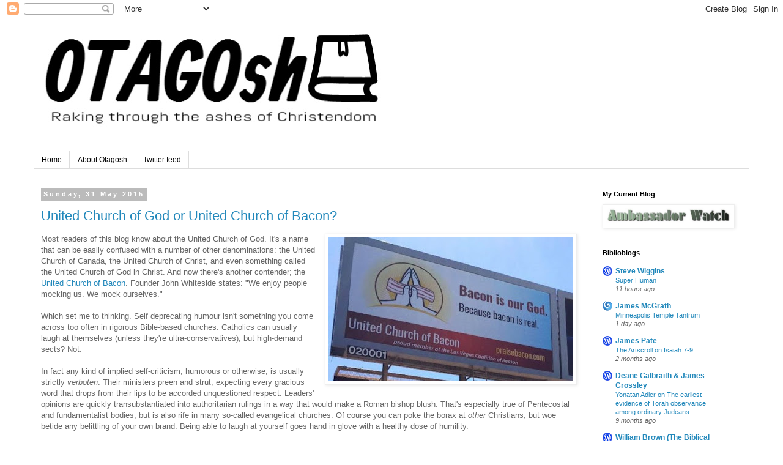

--- FILE ---
content_type: text/html; charset=UTF-8
request_url: https://otagosh.blogspot.com/2015/05/
body_size: 41983
content:
<!DOCTYPE html>
<html class='v2' dir='ltr' lang='en-GB'>
<head>
<link href='https://www.blogger.com/static/v1/widgets/335934321-css_bundle_v2.css' rel='stylesheet' type='text/css'/>
<meta content='width=1100' name='viewport'/>
<meta content='text/html; charset=UTF-8' http-equiv='Content-Type'/>
<meta content='blogger' name='generator'/>
<link href='https://otagosh.blogspot.com/favicon.ico' rel='icon' type='image/x-icon'/>
<link href='http://otagosh.blogspot.com/2015/05/' rel='canonical'/>
<link rel="alternate" type="application/atom+xml" title="Otagosh - Atom" href="https://otagosh.blogspot.com/feeds/posts/default" />
<link rel="alternate" type="application/rss+xml" title="Otagosh - RSS" href="https://otagosh.blogspot.com/feeds/posts/default?alt=rss" />
<link rel="service.post" type="application/atom+xml" title="Otagosh - Atom" href="https://www.blogger.com/feeds/52912413020249030/posts/default" />
<!--Can't find substitution for tag [blog.ieCssRetrofitLinks]-->
<meta content='Biblical studies and theology, a view from the cheap seats.' name='description'/>
<meta content='http://otagosh.blogspot.com/2015/05/' property='og:url'/>
<meta content='Otagosh' property='og:title'/>
<meta content='Biblical studies and theology, a view from the cheap seats.' property='og:description'/>
<title>Otagosh: May 2015</title>
<style id='page-skin-1' type='text/css'><!--
/*
-----------------------------------------------
Blogger Template Style
Name:     Simple
Designer: Blogger
URL:      www.blogger.com
----------------------------------------------- */
/* Content
----------------------------------------------- */
body {
font: normal normal 12px Verdana, Geneva, sans-serif;
color: #666666;
background: #ffffff none repeat scroll top left;
padding: 0 0 0 0;
}
html body .region-inner {
min-width: 0;
max-width: 100%;
width: auto;
}
h2 {
font-size: 22px;
}
a:link {
text-decoration:none;
color: #2288bb;
}
a:visited {
text-decoration:none;
color: #888888;
}
a:hover {
text-decoration:underline;
color: #33aaff;
}
.body-fauxcolumn-outer .fauxcolumn-inner {
background: transparent none repeat scroll top left;
_background-image: none;
}
.body-fauxcolumn-outer .cap-top {
position: absolute;
z-index: 1;
height: 400px;
width: 100%;
}
.body-fauxcolumn-outer .cap-top .cap-left {
width: 100%;
background: transparent none repeat-x scroll top left;
_background-image: none;
}
.content-outer {
-moz-box-shadow: 0 0 0 rgba(0, 0, 0, .15);
-webkit-box-shadow: 0 0 0 rgba(0, 0, 0, .15);
-goog-ms-box-shadow: 0 0 0 #333333;
box-shadow: 0 0 0 rgba(0, 0, 0, .15);
margin-bottom: 1px;
}
.content-inner {
padding: 10px 40px;
}
.content-inner {
background-color: #ffffff;
}
/* Header
----------------------------------------------- */
.header-outer {
background: transparent none repeat-x scroll 0 -400px;
_background-image: none;
}
.Header h1 {
font: normal normal 40px 'Trebuchet MS',Trebuchet,Verdana,sans-serif;
color: #000000;
text-shadow: 0 0 0 rgba(0, 0, 0, .2);
}
.Header h1 a {
color: #000000;
}
.Header .description {
font-size: 18px;
color: #000000;
}
.header-inner .Header .titlewrapper {
padding: 22px 0;
}
.header-inner .Header .descriptionwrapper {
padding: 0 0;
}
/* Tabs
----------------------------------------------- */
.tabs-inner .section:first-child {
border-top: 0 solid #dddddd;
}
.tabs-inner .section:first-child ul {
margin-top: -1px;
border-top: 1px solid #dddddd;
border-left: 1px solid #dddddd;
border-right: 1px solid #dddddd;
}
.tabs-inner .widget ul {
background: transparent none repeat-x scroll 0 -800px;
_background-image: none;
border-bottom: 1px solid #dddddd;
margin-top: 0;
margin-left: -30px;
margin-right: -30px;
}
.tabs-inner .widget li a {
display: inline-block;
padding: .6em 1em;
font: normal normal 12px Verdana, Geneva, sans-serif;
color: #000000;
border-left: 1px solid #ffffff;
border-right: 1px solid #dddddd;
}
.tabs-inner .widget li:first-child a {
border-left: none;
}
.tabs-inner .widget li.selected a, .tabs-inner .widget li a:hover {
color: #000000;
background-color: #eeeeee;
text-decoration: none;
}
/* Columns
----------------------------------------------- */
.main-outer {
border-top: 0 solid transparent;
}
.fauxcolumn-left-outer .fauxcolumn-inner {
border-right: 1px solid transparent;
}
.fauxcolumn-right-outer .fauxcolumn-inner {
border-left: 1px solid transparent;
}
/* Headings
----------------------------------------------- */
div.widget > h2,
div.widget h2.title {
margin: 0 0 1em 0;
font: normal bold 11px 'Trebuchet MS',Trebuchet,Verdana,sans-serif;
color: #000000;
}
/* Widgets
----------------------------------------------- */
.widget .zippy {
color: #999999;
text-shadow: 2px 2px 1px rgba(0, 0, 0, .1);
}
.widget .popular-posts ul {
list-style: none;
}
/* Posts
----------------------------------------------- */
h2.date-header {
font: normal bold 11px Arial, Tahoma, Helvetica, FreeSans, sans-serif;
}
.date-header span {
background-color: #bbbbbb;
color: #ffffff;
padding: 0.4em;
letter-spacing: 3px;
margin: inherit;
}
.main-inner {
padding-top: 35px;
padding-bottom: 65px;
}
.main-inner .column-center-inner {
padding: 0 0;
}
.main-inner .column-center-inner .section {
margin: 0 1em;
}
.post {
margin: 0 0 45px 0;
}
h3.post-title, .comments h4 {
font: normal normal 22px 'Trebuchet MS',Trebuchet,Verdana,sans-serif;
margin: .75em 0 0;
}
.post-body {
font-size: 110%;
line-height: 1.4;
position: relative;
}
.post-body img, .post-body .tr-caption-container, .Profile img, .Image img,
.BlogList .item-thumbnail img {
padding: 2px;
background: #ffffff;
border: 1px solid #eeeeee;
-moz-box-shadow: 1px 1px 5px rgba(0, 0, 0, .1);
-webkit-box-shadow: 1px 1px 5px rgba(0, 0, 0, .1);
box-shadow: 1px 1px 5px rgba(0, 0, 0, .1);
}
.post-body img, .post-body .tr-caption-container {
padding: 5px;
}
.post-body .tr-caption-container {
color: #666666;
}
.post-body .tr-caption-container img {
padding: 0;
background: transparent;
border: none;
-moz-box-shadow: 0 0 0 rgba(0, 0, 0, .1);
-webkit-box-shadow: 0 0 0 rgba(0, 0, 0, .1);
box-shadow: 0 0 0 rgba(0, 0, 0, .1);
}
.post-header {
margin: 0 0 1.5em;
line-height: 1.6;
font-size: 90%;
}
.post-footer {
margin: 20px -2px 0;
padding: 5px 10px;
color: #666666;
background-color: #eeeeee;
border-bottom: 1px solid #eeeeee;
line-height: 1.6;
font-size: 90%;
}
#comments .comment-author {
padding-top: 1.5em;
border-top: 1px solid transparent;
background-position: 0 1.5em;
}
#comments .comment-author:first-child {
padding-top: 0;
border-top: none;
}
.avatar-image-container {
margin: .2em 0 0;
}
#comments .avatar-image-container img {
border: 1px solid #eeeeee;
}
/* Comments
----------------------------------------------- */
.comments .comments-content .icon.blog-author {
background-repeat: no-repeat;
background-image: url([data-uri]);
}
.comments .comments-content .loadmore a {
border-top: 1px solid #999999;
border-bottom: 1px solid #999999;
}
.comments .comment-thread.inline-thread {
background-color: #eeeeee;
}
.comments .continue {
border-top: 2px solid #999999;
}
/* Accents
---------------------------------------------- */
.section-columns td.columns-cell {
border-left: 1px solid transparent;
}
.blog-pager {
background: transparent url(//www.blogblog.com/1kt/simple/paging_dot.png) repeat-x scroll top center;
}
.blog-pager-older-link, .home-link,
.blog-pager-newer-link {
background-color: #ffffff;
padding: 5px;
}
.footer-outer {
border-top: 1px dashed #bbbbbb;
}
/* Mobile
----------------------------------------------- */
body.mobile  {
background-size: auto;
}
.mobile .body-fauxcolumn-outer {
background: transparent none repeat scroll top left;
}
.mobile .body-fauxcolumn-outer .cap-top {
background-size: 100% auto;
}
.mobile .content-outer {
-webkit-box-shadow: 0 0 3px rgba(0, 0, 0, .15);
box-shadow: 0 0 3px rgba(0, 0, 0, .15);
}
.mobile .tabs-inner .widget ul {
margin-left: 0;
margin-right: 0;
}
.mobile .post {
margin: 0;
}
.mobile .main-inner .column-center-inner .section {
margin: 0;
}
.mobile .date-header span {
padding: 0.1em 10px;
margin: 0 -10px;
}
.mobile h3.post-title {
margin: 0;
}
.mobile .blog-pager {
background: transparent none no-repeat scroll top center;
}
.mobile .footer-outer {
border-top: none;
}
.mobile .main-inner, .mobile .footer-inner {
background-color: #ffffff;
}
.mobile-index-contents {
color: #666666;
}
.mobile-link-button {
background-color: #2288bb;
}
.mobile-link-button a:link, .mobile-link-button a:visited {
color: #ffffff;
}
.mobile .tabs-inner .section:first-child {
border-top: none;
}
.mobile .tabs-inner .PageList .widget-content {
background-color: #eeeeee;
color: #000000;
border-top: 1px solid #dddddd;
border-bottom: 1px solid #dddddd;
}
.mobile .tabs-inner .PageList .widget-content .pagelist-arrow {
border-left: 1px solid #dddddd;
}

--></style>
<style id='template-skin-1' type='text/css'><!--
body {
min-width: 1250px;
}
.content-outer, .content-fauxcolumn-outer, .region-inner {
min-width: 1250px;
max-width: 1250px;
_width: 1250px;
}
.main-inner .columns {
padding-left: 0;
padding-right: 270px;
}
.main-inner .fauxcolumn-center-outer {
left: 0;
right: 270px;
/* IE6 does not respect left and right together */
_width: expression(this.parentNode.offsetWidth -
parseInt("0") -
parseInt("270px") + 'px');
}
.main-inner .fauxcolumn-left-outer {
width: 0;
}
.main-inner .fauxcolumn-right-outer {
width: 270px;
}
.main-inner .column-left-outer {
width: 0;
right: 100%;
margin-left: -0;
}
.main-inner .column-right-outer {
width: 270px;
margin-right: -270px;
}
#layout {
min-width: 0;
}
#layout .content-outer {
min-width: 0;
width: 800px;
}
#layout .region-inner {
min-width: 0;
width: auto;
}
body#layout div.add_widget {
padding: 8px;
}
body#layout div.add_widget a {
margin-left: 32px;
}
--></style>
<link href='https://www.blogger.com/dyn-css/authorization.css?targetBlogID=52912413020249030&amp;zx=752d267c-a0c2-4fea-a7e6-c98a9b4530eb' media='none' onload='if(media!=&#39;all&#39;)media=&#39;all&#39;' rel='stylesheet'/><noscript><link href='https://www.blogger.com/dyn-css/authorization.css?targetBlogID=52912413020249030&amp;zx=752d267c-a0c2-4fea-a7e6-c98a9b4530eb' rel='stylesheet'/></noscript>
<meta name='google-adsense-platform-account' content='ca-host-pub-1556223355139109'/>
<meta name='google-adsense-platform-domain' content='blogspot.com'/>

<!-- data-ad-client=ca-pub-8083233500411778 -->

</head>
<body class='loading variant-simplysimple'>
<div class='navbar section' id='navbar' name='Navbar'><div class='widget Navbar' data-version='1' id='Navbar1'><script type="text/javascript">
    function setAttributeOnload(object, attribute, val) {
      if(window.addEventListener) {
        window.addEventListener('load',
          function(){ object[attribute] = val; }, false);
      } else {
        window.attachEvent('onload', function(){ object[attribute] = val; });
      }
    }
  </script>
<div id="navbar-iframe-container"></div>
<script type="text/javascript" src="https://apis.google.com/js/platform.js"></script>
<script type="text/javascript">
      gapi.load("gapi.iframes:gapi.iframes.style.bubble", function() {
        if (gapi.iframes && gapi.iframes.getContext) {
          gapi.iframes.getContext().openChild({
              url: 'https://www.blogger.com/navbar/52912413020249030?origin\x3dhttps://otagosh.blogspot.com',
              where: document.getElementById("navbar-iframe-container"),
              id: "navbar-iframe"
          });
        }
      });
    </script><script type="text/javascript">
(function() {
var script = document.createElement('script');
script.type = 'text/javascript';
script.src = '//pagead2.googlesyndication.com/pagead/js/google_top_exp.js';
var head = document.getElementsByTagName('head')[0];
if (head) {
head.appendChild(script);
}})();
</script>
</div></div>
<div class='body-fauxcolumns'>
<div class='fauxcolumn-outer body-fauxcolumn-outer'>
<div class='cap-top'>
<div class='cap-left'></div>
<div class='cap-right'></div>
</div>
<div class='fauxborder-left'>
<div class='fauxborder-right'></div>
<div class='fauxcolumn-inner'>
</div>
</div>
<div class='cap-bottom'>
<div class='cap-left'></div>
<div class='cap-right'></div>
</div>
</div>
</div>
<div class='content'>
<div class='content-fauxcolumns'>
<div class='fauxcolumn-outer content-fauxcolumn-outer'>
<div class='cap-top'>
<div class='cap-left'></div>
<div class='cap-right'></div>
</div>
<div class='fauxborder-left'>
<div class='fauxborder-right'></div>
<div class='fauxcolumn-inner'>
</div>
</div>
<div class='cap-bottom'>
<div class='cap-left'></div>
<div class='cap-right'></div>
</div>
</div>
</div>
<div class='content-outer'>
<div class='content-cap-top cap-top'>
<div class='cap-left'></div>
<div class='cap-right'></div>
</div>
<div class='fauxborder-left content-fauxborder-left'>
<div class='fauxborder-right content-fauxborder-right'></div>
<div class='content-inner'>
<header>
<div class='header-outer'>
<div class='header-cap-top cap-top'>
<div class='cap-left'></div>
<div class='cap-right'></div>
</div>
<div class='fauxborder-left header-fauxborder-left'>
<div class='fauxborder-right header-fauxborder-right'></div>
<div class='region-inner header-inner'>
<div class='header section' id='header' name='Header'><div class='widget Header' data-version='1' id='Header1'>
<div id='header-inner'>
<a href='https://otagosh.blogspot.com/' style='display: block'>
<img alt='Otagosh' height='182px; ' id='Header1_headerimg' src='https://blogger.googleusercontent.com/img/b/R29vZ2xl/AVvXsEjg6RJIGGW4hnOnQaMU7-3I_tcapGezrRYvZV_jrs0GqLeG0Ool3WwGmoovxqJ51pAPpH4smnKn3sDGLzagkmurWk5tlggqrjRePZF7RdBgfYGTTskM0y-ZXjxVNGINM1zD_TSRvy69qic/s1600-r/otagosh+alt+logo2.jpg' style='display: block' width='595px; '/>
</a>
<div class='descriptionwrapper'>
<p class='description'><span>
</span></p>
</div>
</div>
</div></div>
</div>
</div>
<div class='header-cap-bottom cap-bottom'>
<div class='cap-left'></div>
<div class='cap-right'></div>
</div>
</div>
</header>
<div class='tabs-outer'>
<div class='tabs-cap-top cap-top'>
<div class='cap-left'></div>
<div class='cap-right'></div>
</div>
<div class='fauxborder-left tabs-fauxborder-left'>
<div class='fauxborder-right tabs-fauxborder-right'></div>
<div class='region-inner tabs-inner'>
<div class='tabs section' id='crosscol' name='Cross-column'><div class='widget PageList' data-version='1' id='PageList1'>
<h2>Pages</h2>
<div class='widget-content'>
<ul>
<li>
<a href='https://otagosh.blogspot.com/'>Home</a>
</li>
<li>
<a href='https://otagosh.blogspot.com/p/about.html'>About Otagosh</a>
</li>
<li>
<a href='https://otagosh.blogspot.com/p/twitter-feed.html'>Twitter feed</a>
</li>
</ul>
<div class='clear'></div>
</div>
</div></div>
<div class='tabs no-items section' id='crosscol-overflow' name='Cross-Column 2'></div>
</div>
</div>
<div class='tabs-cap-bottom cap-bottom'>
<div class='cap-left'></div>
<div class='cap-right'></div>
</div>
</div>
<div class='main-outer'>
<div class='main-cap-top cap-top'>
<div class='cap-left'></div>
<div class='cap-right'></div>
</div>
<div class='fauxborder-left main-fauxborder-left'>
<div class='fauxborder-right main-fauxborder-right'></div>
<div class='region-inner main-inner'>
<div class='columns fauxcolumns'>
<div class='fauxcolumn-outer fauxcolumn-center-outer'>
<div class='cap-top'>
<div class='cap-left'></div>
<div class='cap-right'></div>
</div>
<div class='fauxborder-left'>
<div class='fauxborder-right'></div>
<div class='fauxcolumn-inner'>
</div>
</div>
<div class='cap-bottom'>
<div class='cap-left'></div>
<div class='cap-right'></div>
</div>
</div>
<div class='fauxcolumn-outer fauxcolumn-left-outer'>
<div class='cap-top'>
<div class='cap-left'></div>
<div class='cap-right'></div>
</div>
<div class='fauxborder-left'>
<div class='fauxborder-right'></div>
<div class='fauxcolumn-inner'>
</div>
</div>
<div class='cap-bottom'>
<div class='cap-left'></div>
<div class='cap-right'></div>
</div>
</div>
<div class='fauxcolumn-outer fauxcolumn-right-outer'>
<div class='cap-top'>
<div class='cap-left'></div>
<div class='cap-right'></div>
</div>
<div class='fauxborder-left'>
<div class='fauxborder-right'></div>
<div class='fauxcolumn-inner'>
</div>
</div>
<div class='cap-bottom'>
<div class='cap-left'></div>
<div class='cap-right'></div>
</div>
</div>
<!-- corrects IE6 width calculation -->
<div class='columns-inner'>
<div class='column-center-outer'>
<div class='column-center-inner'>
<div class='main section' id='main' name='Main'><div class='widget Blog' data-version='1' id='Blog1'>
<div class='blog-posts hfeed'>

          <div class="date-outer">
        
<h2 class='date-header'><span>Sunday, 31 May 2015</span></h2>

          <div class="date-posts">
        
<div class='post-outer'>
<div class='post hentry'>
<a name='2212131409745791898'></a>
<h3 class='post-title entry-title'>
<a href='https://otagosh.blogspot.com/2015/05/united-church-of-god-or-united-church.html'>United Church of God or United Church of Bacon?</a>
</h3>
<div class='post-header'>
<div class='post-header-line-1'></div>
</div>
<div class='post-body entry-content'>
<a href="https://blogger.googleusercontent.com/img/b/R29vZ2xl/AVvXsEiq8ymh17qH_Faq_XxxI4GryPHZ77KvKijaeilPyKwPvLp4toiHwR00I5Ii-pYPGLeBF20FWnU7ptuUINvpyHcmYz-wRkI46_Vz9CbuSLF9KBXLvjwl5LU4HZPT7z70K3WY_uG26jAzxC0/s1600/United_Church_of_Bacon_.jpg" imageanchor="1" style="clear: right; float: right; margin-bottom: 1em; margin-left: 1em;"><img border="0" height="235" src="https://blogger.googleusercontent.com/img/b/R29vZ2xl/AVvXsEiq8ymh17qH_Faq_XxxI4GryPHZ77KvKijaeilPyKwPvLp4toiHwR00I5Ii-pYPGLeBF20FWnU7ptuUINvpyHcmYz-wRkI46_Vz9CbuSLF9KBXLvjwl5LU4HZPT7z70K3WY_uG26jAzxC0/s400/United_Church_of_Bacon_.jpg" width="400" /></a>Most readers of this blog know about the United Church of God. It's a name that can be easily confused with a number of other denominations: the United Church of Canada, the United Church of Christ, and even something called the United Church of God in Christ. And now there's another contender; the <a href="http://www.shalomlife.com/news/29081/the-united-church-of-bacon-believes-that-bacon-is-god/">United Church of Bacon</a>. Founder John Whiteside states: "We enjoy people mocking us. We mock ourselves."<br />
<br />
Which set me to thinking. Self deprecating humour isn't something you come across too often in rigorous Bible-based churches. Catholics can usually laugh at themselves (unless they're ultra-conservatives), but high-demand sects? Not.<br />
<br />
In fact any kind of implied self-criticism, humorous or otherwise, is usually strictly <i>verboten</i>. Their ministers preen and strut, expecting every gracious word that drops from their lips to be accorded unquestioned respect. Leaders' opinions are quickly transubstantiated into authoritarian rulings in a way that would make a Roman bishop blush. That's especially true of Pentecostal and fundamentalist bodies, but is also rife in many so-called evangelical churches. Of course you can poke the borax at <i>other</i> Christians, but woe betide any belittling of your own brand. Being able to laugh at yourself goes hand in glove with a healthy dose of humility.<br />
<br />
The UCG is far from the worst offender in this world of preacher/prophet narcissists. Think instead of David Pack, Gerald Flurry, Roderick Meredith and a host of low-wattage also-rans. Can these leaders handle criticism - constructive or otherwise? Or do they take themselves, their personal opinions and self-entitlements with deadly seriousness?<br />
<br />
Where there is no capacity to stand back and smile at your own eccentricities, to be willing to sit down with the critics, engage in dialogue, and actually make changes, there is little likelihood of finding a healthy community.<br />
<br />
Narcissistic leaders are quick to stifle dissent by casting people out. It's not a great strategy. Within the community a degree of polite respect can be maintained as people invest in a process of conversation. Once the critics are beyond the walls they have little choice but raise their voices very loudly.<br />
<br />
So while I won't be signing up with the United Church of Bacon anytime soon, I have to admit that I've seen worse. Much worse.
<div style='clear: both;'></div>
</div>
<div class='post-footer'>
<div class='post-footer-line post-footer-line-1'><span class='post-author vcard'>
Posted by
<span class='fn'>Gavin R</span>
</span>
<span class='post-timestamp'>
at
<a class='timestamp-link' href='https://otagosh.blogspot.com/2015/05/united-church-of-god-or-united-church.html' rel='bookmark' title='permanent link'><abbr class='published' title='2015-05-31T19:46:00+12:00'>19:46</abbr></a>
</span>
<span class='post-comment-link'>
<a class='comment-link' href='https://otagosh.blogspot.com/2015/05/united-church-of-god-or-united-church.html#comment-form' onclick=''>2
comments</a>
</span>
<span class='post-icons'>
<span class='item-control blog-admin pid-591097495'>
<a href='https://www.blogger.com/post-edit.g?blogID=52912413020249030&postID=2212131409745791898&from=pencil' title='Edit Post'>
<img alt='' class='icon-action' height='18' src='https://resources.blogblog.com/img/icon18_edit_allbkg.gif' width='18'/>
</a>
</span>
</span>
<div class='post-share-buttons'>
<a class='goog-inline-block share-button sb-email' href='https://www.blogger.com/share-post.g?blogID=52912413020249030&postID=2212131409745791898&target=email' target='_blank' title='Email This'><span class='share-button-link-text'>Email This</span></a><a class='goog-inline-block share-button sb-blog' href='https://www.blogger.com/share-post.g?blogID=52912413020249030&postID=2212131409745791898&target=blog' onclick='window.open(this.href, "_blank", "height=270,width=475"); return false;' target='_blank' title='BlogThis!'><span class='share-button-link-text'>BlogThis!</span></a><a class='goog-inline-block share-button sb-twitter' href='https://www.blogger.com/share-post.g?blogID=52912413020249030&postID=2212131409745791898&target=twitter' target='_blank' title='Share to X'><span class='share-button-link-text'>Share to X</span></a><a class='goog-inline-block share-button sb-facebook' href='https://www.blogger.com/share-post.g?blogID=52912413020249030&postID=2212131409745791898&target=facebook' onclick='window.open(this.href, "_blank", "height=430,width=640"); return false;' target='_blank' title='Share to Facebook'><span class='share-button-link-text'>Share to Facebook</span></a><a class='goog-inline-block share-button sb-pinterest' href='https://www.blogger.com/share-post.g?blogID=52912413020249030&postID=2212131409745791898&target=pinterest' target='_blank' title='Share to Pinterest'><span class='share-button-link-text'>Share to Pinterest</span></a>
</div>
<span class='post-backlinks post-comment-link'>
</span>
</div>
<div class='post-footer-line post-footer-line-2'><span class='post-labels'>
</span>
</div>
<div class='post-footer-line post-footer-line-3'></div>
</div>
</div>
</div>

          </div></div>
        

          <div class="date-outer">
        
<h2 class='date-header'><span>Saturday, 30 May 2015</span></h2>

          <div class="date-posts">
        
<div class='post-outer'>
<div class='post hentry'>
<a name='2390527942201595898'></a>
<h3 class='post-title entry-title'>
<a href='https://otagosh.blogspot.com/2015/05/gerry-flurry-buying-credibility.html'>Gerry Flurry - buying credibility</a>
</h3>
<div class='post-header'>
<div class='post-header-line-1'></div>
</div>
<div class='post-body entry-content'>
<div style="text-align: right;">
<a href="https://blogger.googleusercontent.com/img/b/R29vZ2xl/AVvXsEiXNyWQsXcrMOobsyTUbfz4kNj1DtlVxieSKWgyDO1rKAmXP1ZvXhyriNsxvaIx1T5E0ysvGdTa-LxdSJzFLRmxwPs0FMo3qk72KKsKg7dsNrTbOSq7KhCr738O-4CPYzIe7z-4uFIJm4U/s1600/gerryad.jpg" imageanchor="1" style="clear: right; float: right; margin-bottom: 1em; margin-left: 1em;"><img border="0" height="640" src="https://blogger.googleusercontent.com/img/b/R29vZ2xl/AVvXsEiXNyWQsXcrMOobsyTUbfz4kNj1DtlVxieSKWgyDO1rKAmXP1ZvXhyriNsxvaIx1T5E0ysvGdTa-LxdSJzFLRmxwPs0FMo3qk72KKsKg7dsNrTbOSq7KhCr738O-4CPYzIe7z-4uFIJm4U/s640/gerryad.jpg" width="480" /></a></div>
A friend who is far more observant than I am pointed out that Gerry Flurry, Grand High Poobah of the Philadelphia Church of God, has bought a full page ad in the current BAR. <br />
<br />
Back in 2012 I mentioned Flurry's effort to curry favour with the archaeological community in Israel, and in particular Eilat Mazar. The specific issue centred around the "seals of Jeremiah's captors" (see <a href="http://otagosh.blogspot.co.nz/2012/04/excuse-me-ms-mazar-are-you-nuts.html">Excuse me Ms Mazar, are you nuts?</a>) and coverage in the selfsame BAR. Here's an excerpt from that post:<br />
<blockquote class="tr_bq">
<blockquote class="tr_bq">
<span style="font-family: Courier New, Courier, monospace;">Does Ms. Mazar, or the BAR, know anything about Armstrong Auditorium or Herbert W. Armstrong College? &nbsp;Do they know about the separated families, their policy on medical intervention, that the college is unaccredited?</span></blockquote>
<blockquote class="tr_bq">
<span style="font-family: Courier New, Courier, monospace;">Do they know that both are controlled by the Philadelphia Church of God, led by Gerald Flurry, who claims to be "That Prophet" (John 1:21 KJV). &nbsp;A man who writes: "God's ministers must... lead God's people <b>to magnify my office</b> -- which is really <b>God's office</b>." (Royal Vision, July-Aug. 2000, p. 30).</span></blockquote>
<blockquote class="tr_bq">
<span style="font-family: Courier New, Courier, monospace;">Does Ms. Mazar know that Flurry, a British- Israelite, teaches that Anglos are the "true Israelites", not Jews.&nbsp;</span></blockquote>
<blockquote class="tr_bq">
<span style="font-family: Courier New, Courier, monospace;">Does she, or the BAR, know or care how Flurry's ministers operate? &nbsp;Even down to telling their tithe-paying members how to make an approved cup of coffee?</span></blockquote>
</blockquote>
Now the seals have come back to haunt us yet again as Gerry continues to do what we all knew he would, attempt to gain maximum credibility by association with his mates in Israel. If you throw money at a convenient cause you hope to get something back in return, and indeed that's what has happened. In a propaganda coup (see exhibit A, <a href="https://youtu.be/eQGGdOMAtDA">the YouTube video</a>) for what is widely regarded as one of the more unpleasant schisms of Armstrongism, the seals have been on exhibit at the Flurry cult HQ in Edmond, Oklahoma - apparently since 2012 (though somehow I doubt tens of thousands of folk have been on a pilgrimage to Edmond just to view the them.)<br />
<br />
The current ad is a "last call" to see the exhibit before it presumably wings its way back to Israel.<br />
<br />
Apparently the Israeli authorities haven't "wised-up" yet to the nature of their good friend Gerry and his chequebook strategy for being taken seriously. Or perhaps they just don't want to know.<br />
<br />
Unfortunately for Ms Mazar it's a two-edged sword: as the old saying goes, "if you sleep with dogs, you'll wake up with fleas." Ms Mazar's academic credibility is not helped by cuddling up with the PCG in return for favours sought.
<div style='clear: both;'></div>
</div>
<div class='post-footer'>
<div class='post-footer-line post-footer-line-1'><span class='post-author vcard'>
Posted by
<span class='fn'>Gavin R</span>
</span>
<span class='post-timestamp'>
at
<a class='timestamp-link' href='https://otagosh.blogspot.com/2015/05/gerry-flurry-buying-credibility.html' rel='bookmark' title='permanent link'><abbr class='published' title='2015-05-30T14:33:00+12:00'>14:33</abbr></a>
</span>
<span class='post-comment-link'>
<a class='comment-link' href='https://otagosh.blogspot.com/2015/05/gerry-flurry-buying-credibility.html#comment-form' onclick=''>4
comments</a>
</span>
<span class='post-icons'>
<span class='item-control blog-admin pid-591097495'>
<a href='https://www.blogger.com/post-edit.g?blogID=52912413020249030&postID=2390527942201595898&from=pencil' title='Edit Post'>
<img alt='' class='icon-action' height='18' src='https://resources.blogblog.com/img/icon18_edit_allbkg.gif' width='18'/>
</a>
</span>
</span>
<div class='post-share-buttons'>
<a class='goog-inline-block share-button sb-email' href='https://www.blogger.com/share-post.g?blogID=52912413020249030&postID=2390527942201595898&target=email' target='_blank' title='Email This'><span class='share-button-link-text'>Email This</span></a><a class='goog-inline-block share-button sb-blog' href='https://www.blogger.com/share-post.g?blogID=52912413020249030&postID=2390527942201595898&target=blog' onclick='window.open(this.href, "_blank", "height=270,width=475"); return false;' target='_blank' title='BlogThis!'><span class='share-button-link-text'>BlogThis!</span></a><a class='goog-inline-block share-button sb-twitter' href='https://www.blogger.com/share-post.g?blogID=52912413020249030&postID=2390527942201595898&target=twitter' target='_blank' title='Share to X'><span class='share-button-link-text'>Share to X</span></a><a class='goog-inline-block share-button sb-facebook' href='https://www.blogger.com/share-post.g?blogID=52912413020249030&postID=2390527942201595898&target=facebook' onclick='window.open(this.href, "_blank", "height=430,width=640"); return false;' target='_blank' title='Share to Facebook'><span class='share-button-link-text'>Share to Facebook</span></a><a class='goog-inline-block share-button sb-pinterest' href='https://www.blogger.com/share-post.g?blogID=52912413020249030&postID=2390527942201595898&target=pinterest' target='_blank' title='Share to Pinterest'><span class='share-button-link-text'>Share to Pinterest</span></a>
</div>
<span class='post-backlinks post-comment-link'>
</span>
</div>
<div class='post-footer-line post-footer-line-2'><span class='post-labels'>
</span>
</div>
<div class='post-footer-line post-footer-line-3'></div>
</div>
</div>
</div>

          </div></div>
        

          <div class="date-outer">
        
<h2 class='date-header'><span>Friday, 29 May 2015</span></h2>

          <div class="date-posts">
        
<div class='post-outer'>
<div class='post hentry'>
<a name='848082125763285902'></a>
<h3 class='post-title entry-title'>
<a href='https://otagosh.blogspot.com/2015/05/more-from-lu-president-michael-germano.html'>More from LU President Michael Germano </a>
</h3>
<div class='post-header'>
<div class='post-header-line-1'></div>
</div>
<div class='post-body entry-content'>
<div class="separator" style="clear: both; text-align: center;">
<a href="https://blogger.googleusercontent.com/img/b/R29vZ2xl/AVvXsEg84NSIjgFcYhc-UtysCtojwnBRrw-rhEAADb2yNY_fAVaTAqx86VzNB8_WrI_ja3_2HBRFK-BRl4QCpYe0QRmQNtkW_DiTEkXaDbp9H9I01ZlktPpVFZx8pv_PBUO2t4fB7xv5I9R2qw4/s1600/germano2.jpg" imageanchor="1" style="clear: right; float: right; margin-bottom: 1em; margin-left: 1em;"><img border="0" height="200" src="https://blogger.googleusercontent.com/img/b/R29vZ2xl/AVvXsEg84NSIjgFcYhc-UtysCtojwnBRrw-rhEAADb2yNY_fAVaTAqx86VzNB8_WrI_ja3_2HBRFK-BRl4QCpYe0QRmQNtkW_DiTEkXaDbp9H9I01ZlktPpVFZx8pv_PBUO2t4fB7xv5I9R2qw4/s200/germano2.jpg" width="156" /></a></div>
Give Michael Germano some credit, he doesn't mince words.<br />
<br />
But is that a good idea on a Facebook account in which he identifies himself as president of Living University?<br />
<br />
Some more quotes from LCG's leading scholar and accreditation expert. Read closely, consider deeply, and be ye edified brethren.<br />
<blockquote class="tr_bq">
<span style="font-family: Courier New, Courier, monospace;">Multiculturalism, a brain child of the left is wholly Un-American, anti-Christian and a disaster.&nbsp;</span></blockquote>
<blockquote class="tr_bq">
<span style="font-family: Courier New, Courier, monospace;">So, if the female-dominated public schools continue to feminize our children left wing liberals (so called progressives--what an oxymoron joke, progressives?) will have plenthy [sic] of effeminate pantywaists to keep them in power. Poor sick America.&nbsp;</span></blockquote>
<blockquote class="tr_bq">
<table cellpadding="0" cellspacing="0" class="tr-caption-container" style="float: right; text-align: left;"><tbody>
<tr><td style="text-align: center;"><a href="https://blogger.googleusercontent.com/img/b/R29vZ2xl/AVvXsEjTPnkgCgUNSROh1s9aGIUrxYH8ZCS7RbAUL7sB33EnnGmLxaqVeEU2ZtFOfWafFqjiPvt35U7xZtJmr6Yu8QClZhA98QRmU0B2X8wVNDVz5IIdcvNk8Xm0llUWjbxcZr4Ger2CeQMyknY/s1600/germano3.jpg" imageanchor="1" style="clear: left; margin-bottom: 1em; margin-left: auto; margin-right: auto;"><img border="0" height="118" src="https://blogger.googleusercontent.com/img/b/R29vZ2xl/AVvXsEjTPnkgCgUNSROh1s9aGIUrxYH8ZCS7RbAUL7sB33EnnGmLxaqVeEU2ZtFOfWafFqjiPvt35U7xZtJmr6Yu8QClZhA98QRmU0B2X8wVNDVz5IIdcvNk8Xm0llUWjbxcZr4Ger2CeQMyknY/s400/germano3.jpg" width="400" /></a></td></tr>
<tr><td class="tr-caption" style="text-align: center;">The other screen shots available on request</td></tr>
</tbody></table>
<span style="font-family: Courier New, Courier, monospace;">After that lefty town hall held by Linked-In I cancelled my account. Some lefty stooge formerly with Google wants his taxes raised. He can donate to the feds if he wants but apparently he has no job thanks to Obama. The true liberal--wants to give the shirt off your back. I pay enough already. Facebook keeps changing things for the worse. What do we have, Silicone [sic] Valley postponed adolescents who have to be different everyday to feel good? Tomorrow I am shutting my account down on this insane site as well. All the best to you and yours.</span></blockquote>
It's enough to make a <i>Fox News</i> host blush. And my personal favourite...<br />
<blockquote class="tr_bq">
<span style="font-family: Courier New, Courier, monospace;">Why is Obama populating the government with lantern-jawed women? Is he making some point about "Ugly Americans?</span></blockquote>
Doesn't like non-Anglo cultures, doesn't like women teachers, doesn't like public schools, comes across as a paranoid homophobe, objects to paying taxes, doesn't seem to like young people much, and rails against women who don't fit his ideal physical stereotype...<br />
<br />
Nice guy! Pity the poor students who have to study (if that's the right word for what they do at LU) under this man's antediluvian authority.<br />
<br />
<br />
<span style="font-size: x-small;">NOTE: Gary Leonard has blogged some further information about Dr Germano's puzzling inconsistencies over the years. <b><a href="http://armstrongismlibrary.blogspot.co.nz/2015/05/is-living-church-of-gods-michael.html">You'll find it here</a></b>.</span>
<div style='clear: both;'></div>
</div>
<div class='post-footer'>
<div class='post-footer-line post-footer-line-1'><span class='post-author vcard'>
Posted by
<span class='fn'>Gavin R</span>
</span>
<span class='post-timestamp'>
at
<a class='timestamp-link' href='https://otagosh.blogspot.com/2015/05/more-from-lu-president-michael-germano.html' rel='bookmark' title='permanent link'><abbr class='published' title='2015-05-29T20:17:00+12:00'>20:17</abbr></a>
</span>
<span class='post-comment-link'>
<a class='comment-link' href='https://otagosh.blogspot.com/2015/05/more-from-lu-president-michael-germano.html#comment-form' onclick=''>2
comments</a>
</span>
<span class='post-icons'>
<span class='item-control blog-admin pid-591097495'>
<a href='https://www.blogger.com/post-edit.g?blogID=52912413020249030&postID=848082125763285902&from=pencil' title='Edit Post'>
<img alt='' class='icon-action' height='18' src='https://resources.blogblog.com/img/icon18_edit_allbkg.gif' width='18'/>
</a>
</span>
</span>
<div class='post-share-buttons'>
<a class='goog-inline-block share-button sb-email' href='https://www.blogger.com/share-post.g?blogID=52912413020249030&postID=848082125763285902&target=email' target='_blank' title='Email This'><span class='share-button-link-text'>Email This</span></a><a class='goog-inline-block share-button sb-blog' href='https://www.blogger.com/share-post.g?blogID=52912413020249030&postID=848082125763285902&target=blog' onclick='window.open(this.href, "_blank", "height=270,width=475"); return false;' target='_blank' title='BlogThis!'><span class='share-button-link-text'>BlogThis!</span></a><a class='goog-inline-block share-button sb-twitter' href='https://www.blogger.com/share-post.g?blogID=52912413020249030&postID=848082125763285902&target=twitter' target='_blank' title='Share to X'><span class='share-button-link-text'>Share to X</span></a><a class='goog-inline-block share-button sb-facebook' href='https://www.blogger.com/share-post.g?blogID=52912413020249030&postID=848082125763285902&target=facebook' onclick='window.open(this.href, "_blank", "height=430,width=640"); return false;' target='_blank' title='Share to Facebook'><span class='share-button-link-text'>Share to Facebook</span></a><a class='goog-inline-block share-button sb-pinterest' href='https://www.blogger.com/share-post.g?blogID=52912413020249030&postID=848082125763285902&target=pinterest' target='_blank' title='Share to Pinterest'><span class='share-button-link-text'>Share to Pinterest</span></a>
</div>
<span class='post-backlinks post-comment-link'>
</span>
</div>
<div class='post-footer-line post-footer-line-2'><span class='post-labels'>
</span>
</div>
<div class='post-footer-line post-footer-line-3'></div>
</div>
</div>
</div>
<div class='post-outer'>
<div class='post hentry'>
<a name='7699591686232104004'></a>
<h3 class='post-title entry-title'>
<a href='https://otagosh.blogspot.com/2015/05/michael-germano-mask-slips.html'>Michael Germano - the mask slips</a>
</h3>
<div class='post-header'>
<div class='post-header-line-1'></div>
</div>
<div class='post-body entry-content'>
Michael Germano is known as the architect of Ambassador University's accreditation - which was a short lived accomplishment with AU being disestablished soon afterward.<br />
<br />
Following a period in the wilderness he then reappeared on the Living Church of God payroll with the job of heading up Living University, a back-room operation with pretensions to gaining its own accreditation. Germano's expertise in the accreditation process was clearly a huge factor from LCG's perspective, and Germano appears to have dutifully followed the new party line ever since.<br />
<br />
Fair enough. The position is clearly well paid, and its not easy getting a plum position at a proper institution. But what does Dr Germano <i>really</i> think about education at a tertiary level? In what regard does he hold higher education in general? If you were under the impression that he was a thoughtful academic with a commitment to growing young minds and encouraging students to think for themselves, well, you may need to think again. Here's his unvarnished rant on these matters.<br />
<br />
<div class="separator" style="clear: both; text-align: center;">
<a href="https://blogger.googleusercontent.com/img/b/R29vZ2xl/AVvXsEjiQdJS7t7pBi27sPBrYT3nvHCLojOx9NGgtx9ddYmH8VBnAuzlM9b_yJzPfwyeyBX04m2uSDi4MF6Aup5M2zEdevXITQmI0su6MD9MU32W-mS9upj3gaf82EyZ9RPKIYatTKpGffFFlrs/s1600/germano.jpg" imageanchor="1" style="margin-left: 1em; margin-right: 1em;"><img border="0" height="325" src="https://blogger.googleusercontent.com/img/b/R29vZ2xl/AVvXsEjiQdJS7t7pBi27sPBrYT3nvHCLojOx9NGgtx9ddYmH8VBnAuzlM9b_yJzPfwyeyBX04m2uSDi4MF6Aup5M2zEdevXITQmI0su6MD9MU32W-mS9upj3gaf82EyZ9RPKIYatTKpGffFFlrs/s640/germano.jpg" width="640" /></a></div>
<br />
Would you accredit Living University after reading this? And why, if this is how he feels, is he working toward LU's inclusion in this "evil" system?<br />
<br />
Perhaps somebody might like to pass this on to the accreditation authorities for their consideration and perusal. I'm sure they'd be impressed.
<div style='clear: both;'></div>
</div>
<div class='post-footer'>
<div class='post-footer-line post-footer-line-1'><span class='post-author vcard'>
Posted by
<span class='fn'>Gavin R</span>
</span>
<span class='post-timestamp'>
at
<a class='timestamp-link' href='https://otagosh.blogspot.com/2015/05/michael-germano-mask-slips.html' rel='bookmark' title='permanent link'><abbr class='published' title='2015-05-29T10:02:00+12:00'>10:02</abbr></a>
</span>
<span class='post-comment-link'>
<a class='comment-link' href='https://otagosh.blogspot.com/2015/05/michael-germano-mask-slips.html#comment-form' onclick=''>2
comments</a>
</span>
<span class='post-icons'>
<span class='item-control blog-admin pid-591097495'>
<a href='https://www.blogger.com/post-edit.g?blogID=52912413020249030&postID=7699591686232104004&from=pencil' title='Edit Post'>
<img alt='' class='icon-action' height='18' src='https://resources.blogblog.com/img/icon18_edit_allbkg.gif' width='18'/>
</a>
</span>
</span>
<div class='post-share-buttons'>
<a class='goog-inline-block share-button sb-email' href='https://www.blogger.com/share-post.g?blogID=52912413020249030&postID=7699591686232104004&target=email' target='_blank' title='Email This'><span class='share-button-link-text'>Email This</span></a><a class='goog-inline-block share-button sb-blog' href='https://www.blogger.com/share-post.g?blogID=52912413020249030&postID=7699591686232104004&target=blog' onclick='window.open(this.href, "_blank", "height=270,width=475"); return false;' target='_blank' title='BlogThis!'><span class='share-button-link-text'>BlogThis!</span></a><a class='goog-inline-block share-button sb-twitter' href='https://www.blogger.com/share-post.g?blogID=52912413020249030&postID=7699591686232104004&target=twitter' target='_blank' title='Share to X'><span class='share-button-link-text'>Share to X</span></a><a class='goog-inline-block share-button sb-facebook' href='https://www.blogger.com/share-post.g?blogID=52912413020249030&postID=7699591686232104004&target=facebook' onclick='window.open(this.href, "_blank", "height=430,width=640"); return false;' target='_blank' title='Share to Facebook'><span class='share-button-link-text'>Share to Facebook</span></a><a class='goog-inline-block share-button sb-pinterest' href='https://www.blogger.com/share-post.g?blogID=52912413020249030&postID=7699591686232104004&target=pinterest' target='_blank' title='Share to Pinterest'><span class='share-button-link-text'>Share to Pinterest</span></a>
</div>
<span class='post-backlinks post-comment-link'>
</span>
</div>
<div class='post-footer-line post-footer-line-2'><span class='post-labels'>
</span>
</div>
<div class='post-footer-line post-footer-line-3'></div>
</div>
</div>
</div>

          </div></div>
        

          <div class="date-outer">
        
<h2 class='date-header'><span>Thursday, 28 May 2015</span></h2>

          <div class="date-posts">
        
<div class='post-outer'>
<div class='post hentry'>
<a name='2935018642669414964'></a>
<h3 class='post-title entry-title'>
<a href='https://otagosh.blogspot.com/2015/05/checklist-for-legalists.html'>Checklist for Legalists</a>
</h3>
<div class='post-header'>
<div class='post-header-line-1'></div>
</div>
<div class='post-body entry-content'>
<div class="separator" style="clear: both; text-align: center;">
<a href="https://blogger.googleusercontent.com/img/b/R29vZ2xl/AVvXsEh1h-Bmn_MTaoiUlyGYGQjC7F4tJdt2YCye8G1QTkpsKo87c-aePaTa9Ip_sjiHkN_zvT91oVol1kTrCOBPZolNpCMTqkYCcXjjVvwkTIT6ERJEj8S6kbCq9DzFv40SBNRQZsFHg4SxDRQ/s1600/DONKEY+AND+THE+CARROT.jpg" imageanchor="1" style="clear: right; float: right; margin-bottom: 1em; margin-left: 1em;"><img border="0" height="220" src="https://blogger.googleusercontent.com/img/b/R29vZ2xl/AVvXsEh1h-Bmn_MTaoiUlyGYGQjC7F4tJdt2YCye8G1QTkpsKo87c-aePaTa9Ip_sjiHkN_zvT91oVol1kTrCOBPZolNpCMTqkYCcXjjVvwkTIT6ERJEj8S6kbCq9DzFv40SBNRQZsFHg4SxDRQ/s320/DONKEY+AND+THE+CARROT.jpg" width="320" /></a></div>
Gary Leonard <a href="http://armstrongismlibrary.blogspot.co.nz/2015/05/you-might-be-legalist-if.html">over at his excellent post-WCG blog</a> links to a column by Stephen Smith which helpfully provides <a href="http://libertyforcaptives.com/2015/03/11/30-signs-of-legalism-a-checklist/">a checklist so you can determine whether you're a Christian legalist or not</a>.<br />
<br />
It's an interesting list, but a couple of notes of caution.<br />
<br />
First Stephen is a graduate of Dallas Theological Seminary, an uncompromisingly rigid institution which delights in giving comfort and succour to every foul and unclean bird that roosts in the boughs of brain-dead fundamentalism.<br />
<br />
Whew, it feels good to get that off my chest first!<br />
<br />
Second, it seems somewhat counter-intuitive to create a checklist to measure - of all things - <i>legalism</i>. I mean, it's <i>legalists themselves</i> who practice yardstick religion.<br />
<br />
With those qualifications, here's Stephen's list:<br />
<blockquote class="tr_bq">
<blockquote class="tr_bq">
1. I am continually scandalized by the driving habits of others. Yes or No.</blockquote>
<blockquote class="tr_bq">
2. I believe that God loves me more when I behave. Yes or No.</blockquote>
<blockquote class="tr_bq">
3. When I write a check to my church, I tithe to the penny. Yes or No.</blockquote>
<blockquote class="tr_bq">
4. I entirely avoid alcohol, makeup, or jewelry out of fear of contamination. Yes or No.</blockquote>
<blockquote class="tr_bq">
5. I usually stand out from the crowd because of my formal or conservative attire. Yes or No.</blockquote>
<blockquote class="tr_bq">
6. When I encounter another professing Christian, I find myself judging their appearance. Yes or No.</blockquote>
<blockquote class="tr_bq">
7. My good friends are all from one church or denomination. Yes or No.</blockquote>
<blockquote class="tr_bq">
8. When I miss a Sunday service, I feel guilty. Yes or No.</blockquote>
<blockquote class="tr_bq">
9. When I miss any church activity, I feel guilty. Yes or No.</blockquote>
<blockquote class="tr_bq">
10. There are only a few Bible teachers who truly teach God&#8217;s Word. Yes or No.</blockquote>
<blockquote class="tr_bq">
11. When I sin, I feel guilty even after I ask God to forgive me. Yes or No.</blockquote>
<blockquote class="tr_bq">
12. I believe that small children should behave like miniature adults. Yes or No.</blockquote>
<blockquote class="tr_bq">
13. In a snow-covered parking lot, I feel anxious because I can&#8217;t see the parking lines. Yes or No.</blockquote>
<blockquote class="tr_bq">
14. When someone gives me a gift or does something kind for me, I feel unsettled until I can reciprocate. Yes or No.</blockquote>
<blockquote class="tr_bq">
15. I always clean my house thoroughly before anyone visits&#8212;even if they&#8217;re just popping by. Yes or No.</blockquote>
<blockquote class="tr_bq">
16. I want my children to avoid contact with sinful people. Yes or No.</blockquote>
<blockquote class="tr_bq">
17. I prefer to do things myself rather than accept help from people who are sloppy or less conscientious than I am. Yes or No.</blockquote>
<blockquote class="tr_bq">
18. There is a right way and a wrong way to do everything. Yes or No.</blockquote>
<blockquote class="tr_bq">
19. I believe that God is most glorified through my preferred style of music. Yes or No.</blockquote>
<blockquote class="tr_bq">
20. I believe that all scripture is equally applicable to my life. Yes or No.</blockquote>
<blockquote class="tr_bq">
21. I have had several conversion experiences but still doubt my salvation. Yes or No.</blockquote>
<blockquote class="tr_bq">
22. I have a sneaking suspicion that if Jesus returned while I was sinning, I would go to hell. Yes or No.</blockquote>
<blockquote class="tr_bq">
23. I take pleasure in reporting or punishing people who commit minor infractions. Yes or No.</blockquote>
<blockquote class="tr_bq">
24. I like to make an example out of wrongdoers. Yes or No.</blockquote>
<blockquote class="tr_bq">
25. I feel guilty when I exceed the speed limit by even a few miles per hour. Yes or No.</blockquote>
<blockquote class="tr_bq">
26. I avoid certain behaviors primarily because they are wrong, rather than because they are harmful. Yes or No.</blockquote>
<blockquote class="tr_bq">
27. I feel morally obligated to finish every book I start. Yes or No.</blockquote>
<blockquote class="tr_bq">
28. Others could describe me as bitter and depressed rather than joyful and kind. Yes or No.</blockquote>
<blockquote class="tr_bq">
29. I feel unlucky or cursed if I skip Bible reading or prayer. Yes or No.</blockquote>
<blockquote class="tr_bq">
30. I believe that God is more like a policeman and less like a fireman. Yes or No.</blockquote>
</blockquote>
Honestly, if your Yes score is greater than five, I'd suggest you seek therapy. My score was just one (living in a temperate climate I couldn't really identify with #13, but suspect I'd lean to Yes). Some didn't make too much sense, though they might if - God forbid - I was living in the American Midwest - or had studied for a Th.M from DTS. Overall I think this list measures something other than 'legalism' (maybe neuroticism) but, hey, what do I know?<br />
<br />
So what's your score out of thirty?
<div style='clear: both;'></div>
</div>
<div class='post-footer'>
<div class='post-footer-line post-footer-line-1'><span class='post-author vcard'>
Posted by
<span class='fn'>Gavin R</span>
</span>
<span class='post-timestamp'>
at
<a class='timestamp-link' href='https://otagosh.blogspot.com/2015/05/checklist-for-legalists.html' rel='bookmark' title='permanent link'><abbr class='published' title='2015-05-28T17:38:00+12:00'>17:38</abbr></a>
</span>
<span class='post-comment-link'>
<a class='comment-link' href='https://otagosh.blogspot.com/2015/05/checklist-for-legalists.html#comment-form' onclick=''>2
comments</a>
</span>
<span class='post-icons'>
<span class='item-control blog-admin pid-591097495'>
<a href='https://www.blogger.com/post-edit.g?blogID=52912413020249030&postID=2935018642669414964&from=pencil' title='Edit Post'>
<img alt='' class='icon-action' height='18' src='https://resources.blogblog.com/img/icon18_edit_allbkg.gif' width='18'/>
</a>
</span>
</span>
<div class='post-share-buttons'>
<a class='goog-inline-block share-button sb-email' href='https://www.blogger.com/share-post.g?blogID=52912413020249030&postID=2935018642669414964&target=email' target='_blank' title='Email This'><span class='share-button-link-text'>Email This</span></a><a class='goog-inline-block share-button sb-blog' href='https://www.blogger.com/share-post.g?blogID=52912413020249030&postID=2935018642669414964&target=blog' onclick='window.open(this.href, "_blank", "height=270,width=475"); return false;' target='_blank' title='BlogThis!'><span class='share-button-link-text'>BlogThis!</span></a><a class='goog-inline-block share-button sb-twitter' href='https://www.blogger.com/share-post.g?blogID=52912413020249030&postID=2935018642669414964&target=twitter' target='_blank' title='Share to X'><span class='share-button-link-text'>Share to X</span></a><a class='goog-inline-block share-button sb-facebook' href='https://www.blogger.com/share-post.g?blogID=52912413020249030&postID=2935018642669414964&target=facebook' onclick='window.open(this.href, "_blank", "height=430,width=640"); return false;' target='_blank' title='Share to Facebook'><span class='share-button-link-text'>Share to Facebook</span></a><a class='goog-inline-block share-button sb-pinterest' href='https://www.blogger.com/share-post.g?blogID=52912413020249030&postID=2935018642669414964&target=pinterest' target='_blank' title='Share to Pinterest'><span class='share-button-link-text'>Share to Pinterest</span></a>
</div>
<span class='post-backlinks post-comment-link'>
</span>
</div>
<div class='post-footer-line post-footer-line-2'><span class='post-labels'>
</span>
</div>
<div class='post-footer-line post-footer-line-3'></div>
</div>
</div>
</div>

          </div></div>
        

          <div class="date-outer">
        
<h2 class='date-header'><span>Monday, 25 May 2015</span></h2>

          <div class="date-posts">
        
<div class='post-outer'>
<div class='post hentry'>
<a name='7644401732463989859'></a>
<h3 class='post-title entry-title'>
<a href='https://otagosh.blogspot.com/2015/05/how-to-read-and-not-read-bible.html'>How to read (and not read) the Bible</a>
</h3>
<div class='post-header'>
<div class='post-header-line-1'></div>
</div>
<div class='post-body entry-content'>
<a href="https://blogger.googleusercontent.com/img/b/R29vZ2xl/AVvXsEjFyTham9C5CnJdRgiFuGvOn-CceABuKmgreDxGsdAfFMkOz03UMC8RCDwraMrTNvqdOqb3BSg45VB6j5MNq39fbaRBIMGrBZWSILmz_uIpLtN-TitaGzNEpCvOr_0U9xBPyZob38vSPe0/s1600/harvey_cox.jpg" imageanchor="1" style="clear: right; float: right; margin-bottom: 1em; margin-left: 1em;"><img border="0" height="200" src="https://blogger.googleusercontent.com/img/b/R29vZ2xl/AVvXsEjFyTham9C5CnJdRgiFuGvOn-CceABuKmgreDxGsdAfFMkOz03UMC8RCDwraMrTNvqdOqb3BSg45VB6j5MNq39fbaRBIMGrBZWSILmz_uIpLtN-TitaGzNEpCvOr_0U9xBPyZob38vSPe0/s200/harvey_cox.jpg" width="200" /></a>John Shuck interviews Harvey Cox in his latest <i>Religion for Life</i> podcast&nbsp;(<a href="http://religionforlife.podomatic.com/entry/2015-05-24T12_17_42-07_00">follow the link</a> or search on iTunes).&nbsp;Cox is a former Harvard professor and a leading progressive theologian who first made his mark with the ground-breaking 1965 book <i>The Secular City</i>. He retired in 2009. His latest publication is titled <i>How to Read the Bible</i>.<br />
<br />
The programme is just under the half hour, and it's well worth the investment of time for anyone interested in the question of the continuing relevance of the Bible in an age when the old "fundamentals" have fallen.<br />
<br />
<br />
<div style='clear: both;'></div>
</div>
<div class='post-footer'>
<div class='post-footer-line post-footer-line-1'><span class='post-author vcard'>
Posted by
<span class='fn'>Gavin R</span>
</span>
<span class='post-timestamp'>
at
<a class='timestamp-link' href='https://otagosh.blogspot.com/2015/05/how-to-read-and-not-read-bible.html' rel='bookmark' title='permanent link'><abbr class='published' title='2015-05-25T09:31:00+12:00'>09:31</abbr></a>
</span>
<span class='post-comment-link'>
<a class='comment-link' href='https://otagosh.blogspot.com/2015/05/how-to-read-and-not-read-bible.html#comment-form' onclick=''>6
comments</a>
</span>
<span class='post-icons'>
<span class='item-control blog-admin pid-591097495'>
<a href='https://www.blogger.com/post-edit.g?blogID=52912413020249030&postID=7644401732463989859&from=pencil' title='Edit Post'>
<img alt='' class='icon-action' height='18' src='https://resources.blogblog.com/img/icon18_edit_allbkg.gif' width='18'/>
</a>
</span>
</span>
<div class='post-share-buttons'>
<a class='goog-inline-block share-button sb-email' href='https://www.blogger.com/share-post.g?blogID=52912413020249030&postID=7644401732463989859&target=email' target='_blank' title='Email This'><span class='share-button-link-text'>Email This</span></a><a class='goog-inline-block share-button sb-blog' href='https://www.blogger.com/share-post.g?blogID=52912413020249030&postID=7644401732463989859&target=blog' onclick='window.open(this.href, "_blank", "height=270,width=475"); return false;' target='_blank' title='BlogThis!'><span class='share-button-link-text'>BlogThis!</span></a><a class='goog-inline-block share-button sb-twitter' href='https://www.blogger.com/share-post.g?blogID=52912413020249030&postID=7644401732463989859&target=twitter' target='_blank' title='Share to X'><span class='share-button-link-text'>Share to X</span></a><a class='goog-inline-block share-button sb-facebook' href='https://www.blogger.com/share-post.g?blogID=52912413020249030&postID=7644401732463989859&target=facebook' onclick='window.open(this.href, "_blank", "height=430,width=640"); return false;' target='_blank' title='Share to Facebook'><span class='share-button-link-text'>Share to Facebook</span></a><a class='goog-inline-block share-button sb-pinterest' href='https://www.blogger.com/share-post.g?blogID=52912413020249030&postID=7644401732463989859&target=pinterest' target='_blank' title='Share to Pinterest'><span class='share-button-link-text'>Share to Pinterest</span></a>
</div>
<span class='post-backlinks post-comment-link'>
</span>
</div>
<div class='post-footer-line post-footer-line-2'><span class='post-labels'>
</span>
</div>
<div class='post-footer-line post-footer-line-3'></div>
</div>
</div>
</div>

          </div></div>
        

          <div class="date-outer">
        
<h2 class='date-header'><span>Sunday, 24 May 2015</span></h2>

          <div class="date-posts">
        
<div class='post-outer'>
<div class='post hentry'>
<a name='6411224274342226996'></a>
<h3 class='post-title entry-title'>
<a href='https://otagosh.blogspot.com/2015/05/missing-comments.html'>Missing comments</a>
</h3>
<div class='post-header'>
<div class='post-header-line-1'></div>
</div>
<div class='post-body entry-content'>
Apologies to Miller Jones, Dennis and a couple of others whose comments seem to have missed my inbox over recent weeks. On checking the "awaiting moderation" folder on the Blogger site I came across a number that evaded my radar completely... not sure why, but this has happened before and is frustrating for all concerned. Those comments have now - belatedly - been included under the various threads. Am going to have to double check more often!
<div style='clear: both;'></div>
</div>
<div class='post-footer'>
<div class='post-footer-line post-footer-line-1'><span class='post-author vcard'>
Posted by
<span class='fn'>Gavin R</span>
</span>
<span class='post-timestamp'>
at
<a class='timestamp-link' href='https://otagosh.blogspot.com/2015/05/missing-comments.html' rel='bookmark' title='permanent link'><abbr class='published' title='2015-05-24T01:01:00+12:00'>01:01</abbr></a>
</span>
<span class='post-comment-link'>
<a class='comment-link' href='https://otagosh.blogspot.com/2015/05/missing-comments.html#comment-form' onclick=''>0
comments</a>
</span>
<span class='post-icons'>
<span class='item-control blog-admin pid-591097495'>
<a href='https://www.blogger.com/post-edit.g?blogID=52912413020249030&postID=6411224274342226996&from=pencil' title='Edit Post'>
<img alt='' class='icon-action' height='18' src='https://resources.blogblog.com/img/icon18_edit_allbkg.gif' width='18'/>
</a>
</span>
</span>
<div class='post-share-buttons'>
<a class='goog-inline-block share-button sb-email' href='https://www.blogger.com/share-post.g?blogID=52912413020249030&postID=6411224274342226996&target=email' target='_blank' title='Email This'><span class='share-button-link-text'>Email This</span></a><a class='goog-inline-block share-button sb-blog' href='https://www.blogger.com/share-post.g?blogID=52912413020249030&postID=6411224274342226996&target=blog' onclick='window.open(this.href, "_blank", "height=270,width=475"); return false;' target='_blank' title='BlogThis!'><span class='share-button-link-text'>BlogThis!</span></a><a class='goog-inline-block share-button sb-twitter' href='https://www.blogger.com/share-post.g?blogID=52912413020249030&postID=6411224274342226996&target=twitter' target='_blank' title='Share to X'><span class='share-button-link-text'>Share to X</span></a><a class='goog-inline-block share-button sb-facebook' href='https://www.blogger.com/share-post.g?blogID=52912413020249030&postID=6411224274342226996&target=facebook' onclick='window.open(this.href, "_blank", "height=430,width=640"); return false;' target='_blank' title='Share to Facebook'><span class='share-button-link-text'>Share to Facebook</span></a><a class='goog-inline-block share-button sb-pinterest' href='https://www.blogger.com/share-post.g?blogID=52912413020249030&postID=6411224274342226996&target=pinterest' target='_blank' title='Share to Pinterest'><span class='share-button-link-text'>Share to Pinterest</span></a>
</div>
<span class='post-backlinks post-comment-link'>
</span>
</div>
<div class='post-footer-line post-footer-line-2'><span class='post-labels'>
</span>
</div>
<div class='post-footer-line post-footer-line-3'></div>
</div>
</div>
</div>

          </div></div>
        

          <div class="date-outer">
        
<h2 class='date-header'><span>Saturday, 23 May 2015</span></h2>

          <div class="date-posts">
        
<div class='post-outer'>
<div class='post hentry'>
<a name='7717958736026620701'></a>
<h3 class='post-title entry-title'>
<a href='https://otagosh.blogspot.com/2015/05/biblical-cherry-picking-as-virtue.html'>Biblical Cherry Picking as a Virtue</a>
</h3>
<div class='post-header'>
<div class='post-header-line-1'></div>
</div>
<div class='post-body entry-content'>
<a href="https://blogger.googleusercontent.com/img/b/R29vZ2xl/AVvXsEh79eQ7MOSiSZr4NEOHEQAFN20eTdH1YnBNtJCWIIjPymcI4UM5q_D0Nn7ZkAPoo660UR7xsIa1gCrOWfQEAvVayWsJxSk_xuGjw8zZX5SE5t1AuqOJ0FHrEufgDNEAc1h7kLeFYl6yPKw/s1600/Valerie-Tarico.jpg" imageanchor="1" style="clear: right; float: right; margin-bottom: 1em; margin-left: 1em;"><img border="0" height="200" src="https://blogger.googleusercontent.com/img/b/R29vZ2xl/AVvXsEh79eQ7MOSiSZr4NEOHEQAFN20eTdH1YnBNtJCWIIjPymcI4UM5q_D0Nn7ZkAPoo660UR7xsIa1gCrOWfQEAvVayWsJxSk_xuGjw8zZX5SE5t1AuqOJ0FHrEufgDNEAc1h7kLeFYl6yPKw/s200/Valerie-Tarico.jpg" width="156" /></a>A brilliant post from Valerie Tarico suggests "cherry picking" Bible texts isn't such a bad idea, indeed it's "precisely the right approach." A couple of quotes.<br />
<blockquote class="tr_bq">
<span style="font-family: Verdana, sans-serif;">Today many Christians assert that the Bible is the literally perfect Word of God, timeless and complete&#8212;exempt from addition, deletion, or revision. Many Muslims make the same claim for the Quran, according it such high status that either defacing a copy of the book or denying its divine provenance is a crime worthy of death. In other words, they attribute to the Bible and Quran the qualities of divinity, and they treat offenses against the book as if they were offenses against a god. They behave toward the Bible and Quran precisely like their ancestors did toward the wood and stone carvings that represented the divine for pre-literate people.</span></blockquote>
<blockquote class="tr_bq">
<span style="font-family: Verdana, sans-serif;">In an age of widespread literacy, what better golden calf than a &#8216;golden&#8217; book?</span></blockquote>
&nbsp;And<br />
<blockquote class="tr_bq">
<span style="font-family: Verdana, sans-serif;">Rather than being used as an epithet, perhaps cherry picker should be a compliment, an acknowledgment of discernment, wisdom, judgment, and responsibility. In actual fact, all religious believers (and nonbelievers) cherry pick their sacred texts or cultural traditions, even fundamentalists, even those who deny doing so. A book like the Bible or Quran contains passages that contradict each other, or that demand a level of perfection (or cruelty) that is simply unattainable for most believers. Whether we are Christian or Muslim or post-Abrahamic freethinkers or practitioners of some other spiritual tradition, the question isn&#8217;t whether we cherry pick, it is whether we do so wisely and well, based on some higher principle that tells us which passages are spiritually nourishing and which should be discarded.</span></blockquote>
You can probably hear the screams from fifteen million Southern Baptists, but then we'd almost certainly be worried if they all started agreeing. <a href="http://valerietarico.com/2015/05/21/in-defense-of-cherry-picking-the-bible/">Read the whole article for yourself here</a>.
<div style='clear: both;'></div>
</div>
<div class='post-footer'>
<div class='post-footer-line post-footer-line-1'><span class='post-author vcard'>
Posted by
<span class='fn'>Gavin R</span>
</span>
<span class='post-timestamp'>
at
<a class='timestamp-link' href='https://otagosh.blogspot.com/2015/05/biblical-cherry-picking-as-virtue.html' rel='bookmark' title='permanent link'><abbr class='published' title='2015-05-23T10:42:00+12:00'>10:42</abbr></a>
</span>
<span class='post-comment-link'>
<a class='comment-link' href='https://otagosh.blogspot.com/2015/05/biblical-cherry-picking-as-virtue.html#comment-form' onclick=''>1 comments</a>
</span>
<span class='post-icons'>
<span class='item-control blog-admin pid-591097495'>
<a href='https://www.blogger.com/post-edit.g?blogID=52912413020249030&postID=7717958736026620701&from=pencil' title='Edit Post'>
<img alt='' class='icon-action' height='18' src='https://resources.blogblog.com/img/icon18_edit_allbkg.gif' width='18'/>
</a>
</span>
</span>
<div class='post-share-buttons'>
<a class='goog-inline-block share-button sb-email' href='https://www.blogger.com/share-post.g?blogID=52912413020249030&postID=7717958736026620701&target=email' target='_blank' title='Email This'><span class='share-button-link-text'>Email This</span></a><a class='goog-inline-block share-button sb-blog' href='https://www.blogger.com/share-post.g?blogID=52912413020249030&postID=7717958736026620701&target=blog' onclick='window.open(this.href, "_blank", "height=270,width=475"); return false;' target='_blank' title='BlogThis!'><span class='share-button-link-text'>BlogThis!</span></a><a class='goog-inline-block share-button sb-twitter' href='https://www.blogger.com/share-post.g?blogID=52912413020249030&postID=7717958736026620701&target=twitter' target='_blank' title='Share to X'><span class='share-button-link-text'>Share to X</span></a><a class='goog-inline-block share-button sb-facebook' href='https://www.blogger.com/share-post.g?blogID=52912413020249030&postID=7717958736026620701&target=facebook' onclick='window.open(this.href, "_blank", "height=430,width=640"); return false;' target='_blank' title='Share to Facebook'><span class='share-button-link-text'>Share to Facebook</span></a><a class='goog-inline-block share-button sb-pinterest' href='https://www.blogger.com/share-post.g?blogID=52912413020249030&postID=7717958736026620701&target=pinterest' target='_blank' title='Share to Pinterest'><span class='share-button-link-text'>Share to Pinterest</span></a>
</div>
<span class='post-backlinks post-comment-link'>
</span>
</div>
<div class='post-footer-line post-footer-line-2'><span class='post-labels'>
</span>
</div>
<div class='post-footer-line post-footer-line-3'></div>
</div>
</div>
</div>

          </div></div>
        

          <div class="date-outer">
        
<h2 class='date-header'><span>Monday, 18 May 2015</span></h2>

          <div class="date-posts">
        
<div class='post-outer'>
<div class='post hentry'>
<a name='993612681490188765'></a>
<h3 class='post-title entry-title'>
<a href='https://otagosh.blogspot.com/2015/05/the-ever-present-joe-jr.html'>The Ever Present Joe Jr</a>
</h3>
<div class='post-header'>
<div class='post-header-line-1'></div>
</div>
<div class='post-body entry-content'>
<a href="https://blogger.googleusercontent.com/img/b/R29vZ2xl/AVvXsEitBWt6CRMTWF8M2zJGsM7LJFQU5WqlnipV30I3ktmfFC6TnpY7dZVJYEftdswvrQU7dGri3PTROr-AsiAhubk5muXi9FpCzDIyh3Hqb31lW7kw6I16eqOMTQYjj__QWzJdRLZb80FilbI/s1600/buddha.jpg" imageanchor="1" style="clear: right; float: right; margin-bottom: 1em; margin-left: 1em;"><img border="0" height="238" src="https://blogger.googleusercontent.com/img/b/R29vZ2xl/AVvXsEitBWt6CRMTWF8M2zJGsM7LJFQU5WqlnipV30I3ktmfFC6TnpY7dZVJYEftdswvrQU7dGri3PTROr-AsiAhubk5muXi9FpCzDIyh3Hqb31lW7kw6I16eqOMTQYjj__QWzJdRLZb80FilbI/s400/buddha.jpg" width="400" /></a>Is GCI (Grace Communion International) a mature evangelical denomination or a sect? You can only follow the indicators. One such indicator is the prevalence of a sect leader's image and by-line in denominational publications and publicity.<br />
<br />
Here's a round-up. Let's start with <a href="http://www.because.uk.com/wp-content/uploads/Because-2015-04w.pdf">the British magazine <i>Because</i></a>&nbsp;(March).&nbsp;Joe Tkach's visage and by-line are spread across the back page where one of his "Speaking of Life" messages is plastered. Things are apparently tough for the survivors of the WCG in the UK as this publication - just eight pages long - is only issued annually.<br />
<br />
Across to Australia where GCI produces <a href="http://www.gci.org.au/Documents/GCIToday/1412_gciToday.pdf">something called <i>GCI Today</i></a>&nbsp;on a quarterly basis.&nbsp;The back page promotes "Speaking of Life" with a Buddha-in-an-armchair portrait of Joe. The staff box ("The Team") leads off with everyone's favourite Pastor General. Who'd have thought that Joe condescended to run Team Australia!<br />
<br />
In New Zealand <i>Inside Life</i> features one of Joe's "Speaking of Life" transcripts. One small mercy, there's no photo.<br />
<br />
GCI in Canada is the exception. There is no mention of Joe at all in its latest <i><a href="http://www.gcicanada.ca/nl/2015/march.pdf">Northern Light Digest</a></i>. Mind you, it's only four (4) pages long. What a big effort it must be to produce this four times a year.<br />
<br />
Then of course there's <i>Christian Odyssey</i> in the States. Tammy Tkach has a regular column - who knows why - and there's the "Buddha Joe" ad on the back page (you'll be pleased to know that "Speaking of Life" is now available on iTunes.) The current issue dates back to Summer 2014.<br />
<br />
So what do we learn? <i>Speaking of Life</i>&nbsp;- a cheaply produced podcast - is now the chief media vehicle of GCI and Joe, hardly its most accomplished presenter, is the front man. The once slick publications ministry is dying on the vine.<br />
<br />
Could these two factors be somehow related?<br />
<br />
So what role does Joe play in GCI? Administrator? Theologian? Evangelist? The answer seems to be 'yes' to all three. It would take a hugely talented individual to fulfil all of these functions competently. So which of these roles does he actually perform well? Umm. To whom is he accountable? Umm.<br />
<br />
Denomination or sect? The evidence seems pretty clear.
<div style='clear: both;'></div>
</div>
<div class='post-footer'>
<div class='post-footer-line post-footer-line-1'><span class='post-author vcard'>
Posted by
<span class='fn'>Gavin R</span>
</span>
<span class='post-timestamp'>
at
<a class='timestamp-link' href='https://otagosh.blogspot.com/2015/05/the-ever-present-joe-jr.html' rel='bookmark' title='permanent link'><abbr class='published' title='2015-05-18T22:31:00+12:00'>22:31</abbr></a>
</span>
<span class='post-comment-link'>
<a class='comment-link' href='https://otagosh.blogspot.com/2015/05/the-ever-present-joe-jr.html#comment-form' onclick=''>3
comments</a>
</span>
<span class='post-icons'>
<span class='item-control blog-admin pid-591097495'>
<a href='https://www.blogger.com/post-edit.g?blogID=52912413020249030&postID=993612681490188765&from=pencil' title='Edit Post'>
<img alt='' class='icon-action' height='18' src='https://resources.blogblog.com/img/icon18_edit_allbkg.gif' width='18'/>
</a>
</span>
</span>
<div class='post-share-buttons'>
<a class='goog-inline-block share-button sb-email' href='https://www.blogger.com/share-post.g?blogID=52912413020249030&postID=993612681490188765&target=email' target='_blank' title='Email This'><span class='share-button-link-text'>Email This</span></a><a class='goog-inline-block share-button sb-blog' href='https://www.blogger.com/share-post.g?blogID=52912413020249030&postID=993612681490188765&target=blog' onclick='window.open(this.href, "_blank", "height=270,width=475"); return false;' target='_blank' title='BlogThis!'><span class='share-button-link-text'>BlogThis!</span></a><a class='goog-inline-block share-button sb-twitter' href='https://www.blogger.com/share-post.g?blogID=52912413020249030&postID=993612681490188765&target=twitter' target='_blank' title='Share to X'><span class='share-button-link-text'>Share to X</span></a><a class='goog-inline-block share-button sb-facebook' href='https://www.blogger.com/share-post.g?blogID=52912413020249030&postID=993612681490188765&target=facebook' onclick='window.open(this.href, "_blank", "height=430,width=640"); return false;' target='_blank' title='Share to Facebook'><span class='share-button-link-text'>Share to Facebook</span></a><a class='goog-inline-block share-button sb-pinterest' href='https://www.blogger.com/share-post.g?blogID=52912413020249030&postID=993612681490188765&target=pinterest' target='_blank' title='Share to Pinterest'><span class='share-button-link-text'>Share to Pinterest</span></a>
</div>
<span class='post-backlinks post-comment-link'>
</span>
</div>
<div class='post-footer-line post-footer-line-2'><span class='post-labels'>
</span>
</div>
<div class='post-footer-line post-footer-line-3'></div>
</div>
</div>
</div>

          </div></div>
        

          <div class="date-outer">
        
<h2 class='date-header'><span>Sunday, 17 May 2015</span></h2>

          <div class="date-posts">
        
<div class='post-outer'>
<div class='post hentry'>
<a name='6024635263535368923'></a>
<h3 class='post-title entry-title'>
<a href='https://otagosh.blogspot.com/2015/05/genesis-saga-of-groundlings.html'>Genesis: Saga of the Groundlings</a>
</h3>
<div class='post-header'>
<div class='post-header-line-1'></div>
</div>
<div class='post-body entry-content'>
<div style="text-align: center;">
<span style="font-family: Verdana, sans-serif;">At the start Elohim created the skies and the earth</span></div>
<div style="text-align: center;">
<span style="font-family: Verdana, sans-serif;">- the earth was tohu-bohu</span></div>
<div style="text-align: center;">
<span style="font-family: Verdana, sans-serif;">darkness on the face of the deep</span></div>
<div style="text-align: center;">
<span style="font-family: Verdana, sans-serif;">and the breath of Elohim</span></div>
<div style="text-align: center;">
<span style="font-family: Verdana, sans-serif;">hovering on the face of the waters -</span></div>
<div style="text-align: center;">
<br /></div>
<div style="text-align: left;">
So begins the book called Genesis in the 1992 translation by Mary Phil Korsak. Here's her rendition of 2:7.<br />
<br /></div>
<div style="text-align: center;">
<span style="font-family: Verdana, sans-serif;">YHWH Elohim formed the groundling, soil of the ground</span></div>
<div style="text-align: center;">
<span style="font-family: Verdana, sans-serif;">He blew into its nostrils the blast of life</span></div>
<div style="text-align: center;">
<span style="font-family: Verdana, sans-serif;">and the groundling became a living soul</span></div>
<div style="text-align: center;">
<br /></div>
<div class="separator" style="clear: both; text-align: center;">
<a href="https://blogger.googleusercontent.com/img/b/R29vZ2xl/AVvXsEi8FMhANbQUpxqaBEQAkriwI_r0HC6tAegN19d14gh7CMPB9F2a1IbNWaLKFOlecMZbbc0dopeJAzpLUTC5oFlrWVbvxOgW-CA_Am0fD7-Z6xUo6NCeSmSaoa649OrUlo3K_zsTTYAJr-o/s1600/korsak.jpg" imageanchor="1" style="clear: right; float: right; margin-bottom: 1em; margin-left: 1em;"><img border="0" height="320" src="https://blogger.googleusercontent.com/img/b/R29vZ2xl/AVvXsEi8FMhANbQUpxqaBEQAkriwI_r0HC6tAegN19d14gh7CMPB9F2a1IbNWaLKFOlecMZbbc0dopeJAzpLUTC5oFlrWVbvxOgW-CA_Am0fD7-Z6xUo6NCeSmSaoa649OrUlo3K_zsTTYAJr-o/s320/korsak.jpg" width="215" /></a></div>
<div style="text-align: left;">
In a world filled with bad English translations of the Bible, Korsak's Genesis (<i>At the Start: Genesis Made New</i>, published by Doubleday) stands apart. I confess that I'd never heard of it till very recently, stumbling across a copy in a second-hand book store in Hamilton. The translator describes herself as "a feminist scholar who has spent many years with the Hebrew text of Genesis in an attempt to produce a faithful word-for-word rendering in English."</div>
<div style="text-align: left;">
<br /></div>
<div style="text-align: left;">
My initial impressions are positive. Translating <i>adam</i> as 'groundling', for example, seems (if you'll forgive the term) inspired. I also liked some of the comments by A. D. Moody (York University) in the foreward:</div>
<blockquote class="tr_bq" style="text-align: left;">
<span style="font-family: Verdana, sans-serif;">In English [Genesis]... has become little more than a label and a handle: a means of referring to the book, not a way into it. It can be used as unthinkingly as the collective title, <i>The Bible</i>. When did it become simply <i>The Book</i>, as if there could be no other book in question, no other history? How did <i>Genesis</i> come to be read as a record of the origin of the human race, rather than of the Jewish nation? ... The English tradition of translation, which is of course also a tradition of Christian interpretation, has appropriated this book of YHWH's people and made it all too familiar, while effacing much of its distinctive character.</span></blockquote>
Genesis is the product of another age, one very foreign to modern readers. Moody reminds us that "there are no abstractions" in the Hebrew and that "this is a text rooted in oral performance". Translations that try to simplify the text, or present it as propositions rather than poetry, do little justice to it. Conveying those differences in modern English is obviously no easy task. Korsak's Genesis seems to be a step in the right direction.<br />
<br />
<div style='clear: both;'></div>
</div>
<div class='post-footer'>
<div class='post-footer-line post-footer-line-1'><span class='post-author vcard'>
Posted by
<span class='fn'>Gavin R</span>
</span>
<span class='post-timestamp'>
at
<a class='timestamp-link' href='https://otagosh.blogspot.com/2015/05/genesis-saga-of-groundlings.html' rel='bookmark' title='permanent link'><abbr class='published' title='2015-05-17T18:23:00+12:00'>18:23</abbr></a>
</span>
<span class='post-comment-link'>
<a class='comment-link' href='https://otagosh.blogspot.com/2015/05/genesis-saga-of-groundlings.html#comment-form' onclick=''>2
comments</a>
</span>
<span class='post-icons'>
<span class='item-control blog-admin pid-591097495'>
<a href='https://www.blogger.com/post-edit.g?blogID=52912413020249030&postID=6024635263535368923&from=pencil' title='Edit Post'>
<img alt='' class='icon-action' height='18' src='https://resources.blogblog.com/img/icon18_edit_allbkg.gif' width='18'/>
</a>
</span>
</span>
<div class='post-share-buttons'>
<a class='goog-inline-block share-button sb-email' href='https://www.blogger.com/share-post.g?blogID=52912413020249030&postID=6024635263535368923&target=email' target='_blank' title='Email This'><span class='share-button-link-text'>Email This</span></a><a class='goog-inline-block share-button sb-blog' href='https://www.blogger.com/share-post.g?blogID=52912413020249030&postID=6024635263535368923&target=blog' onclick='window.open(this.href, "_blank", "height=270,width=475"); return false;' target='_blank' title='BlogThis!'><span class='share-button-link-text'>BlogThis!</span></a><a class='goog-inline-block share-button sb-twitter' href='https://www.blogger.com/share-post.g?blogID=52912413020249030&postID=6024635263535368923&target=twitter' target='_blank' title='Share to X'><span class='share-button-link-text'>Share to X</span></a><a class='goog-inline-block share-button sb-facebook' href='https://www.blogger.com/share-post.g?blogID=52912413020249030&postID=6024635263535368923&target=facebook' onclick='window.open(this.href, "_blank", "height=430,width=640"); return false;' target='_blank' title='Share to Facebook'><span class='share-button-link-text'>Share to Facebook</span></a><a class='goog-inline-block share-button sb-pinterest' href='https://www.blogger.com/share-post.g?blogID=52912413020249030&postID=6024635263535368923&target=pinterest' target='_blank' title='Share to Pinterest'><span class='share-button-link-text'>Share to Pinterest</span></a>
</div>
<span class='post-backlinks post-comment-link'>
</span>
</div>
<div class='post-footer-line post-footer-line-2'><span class='post-labels'>
</span>
</div>
<div class='post-footer-line post-footer-line-3'></div>
</div>
</div>
</div>

          </div></div>
        

          <div class="date-outer">
        
<h2 class='date-header'><span>Friday, 15 May 2015</span></h2>

          <div class="date-posts">
        
<div class='post-outer'>
<div class='post hentry'>
<a name='3903900009230298839'></a>
<h3 class='post-title entry-title'>
<a href='https://otagosh.blogspot.com/2015/05/god-likes-sex-or-two-men-and-bird.html'>"God likes sex" or "Two Men and a Bird"</a>
</h3>
<div class='post-header'>
<div class='post-header-line-1'></div>
</div>
<div class='post-body entry-content'>
Tim Bulkeley, Kiwi blogger and Baptist scholar, is <a href="http://bigbible.org/sansblogue/bible/biblical-interpretation/god-and-the-joys-of-sex/">beginning a series on God and sex</a>. The first posting sets the parameters by maintaining that sex is "God's good idea." Tim has a sub-head "God likes sex". Indeed sex "is modeled [or modelled - if you prefer the British spelling] on the godhead".<br />
<br />
I'm interested in where this goes, but (and I'm sure Tim won't be in the least surprised by this) remain deeply sceptical (or skeptical - if you prefer the American version).<br />
<br />
Tim brings trinitarian theology into his argument.<br />
<blockquote class="tr_bq">
&#8220;Since I am love,&#8221; God said, &#8220;I want creatures who can love me.&#8221;<br />
&#8220;We want creatures who can love each other, just like we do.&#8221; Said each of the Trinity to each other, &#8220;and love us the same way too.&#8221; They added.&nbsp;</blockquote>
<blockquote class="tr_bq">
That was how sex and marriage got built into creation from the start: difference and reproduction and love. Sex is modeled on the godhead (Gen 1:27)</blockquote>
Which is poetic but highly problematic. Is Tim drawing a line from human sexual intimacy through to the interpenetration (believe it or not a theological term!) of the members of the Trinity? Does this mean that God is continually, well, um; no, wait, I don't really want to go there.<br />
<br />
<table cellpadding="0" cellspacing="0" class="tr-caption-container" style="float: right; margin-left: 1em; text-align: right;"><tbody>
<tr><td style="text-align: center;"><a href="https://blogger.googleusercontent.com/img/b/R29vZ2xl/AVvXsEi1Y5p-zvv2od0Rwh8zZm48oPPjYSJKuQaBGG6APWNxkAU2XrBilCBzOegoofEoYhF-4U5SHd5bU_oABqYsNZMg0GCZt5S-nuJVFdH93OBoVtlCbtIaLxSFRubuDWD1qne4gAioPtXr1no/s1600/two+men+and+a+bird2.jpg" imageanchor="1" style="clear: right; margin-bottom: 1em; margin-left: auto; margin-right: auto;"><img border="0" height="320" src="https://blogger.googleusercontent.com/img/b/R29vZ2xl/AVvXsEi1Y5p-zvv2od0Rwh8zZm48oPPjYSJKuQaBGG6APWNxkAU2XrBilCBzOegoofEoYhF-4U5SHd5bU_oABqYsNZMg0GCZt5S-nuJVFdH93OBoVtlCbtIaLxSFRubuDWD1qne4gAioPtXr1no/s320/two+men+and+a+bird2.jpg" width="255" /></a></td></tr>
<tr><td class="tr-caption" style="text-align: center;">Two men and a bird</td></tr>
</tbody></table>
And when it comes down to it, can you declare that the nature of the Trinity (assuming that there is any coherence in that concept to begin with) teaches any such thing when it portrays God as "two men and a bird"?<br />
<br />
Christianity has a problem in that its founder was an unmarried man who was, moreover, born of a virgin. Its "second founder" (Paul) made some rather strange statements indicating that marriage was at best a second-rate option. And then the subsequent generation of believers moved in a direction very different from the one pro-family evangelicals promote today. Christianity was birthed in asceticism. It is entirely possible to "proof-text" a guilt-saturated Catholic position as easily as it is a guilt-in-denial-saturated Baptist one. The record indicates that the Christian religion has always been somewhat sex-averse.<br />
<br />
At least, that's how I read the history. How you read the scriptures is more a matter of <a href="http://otagosh.blogspot.co.nz/2015/05/biblical-topiary.html">biblical topiary</a>.<br />
<br />
That isn't true of Judaism, but then Judaism doesn't have Paul to contend with.<br />
<br />
But I'm happy to be convinced otherwise. You can follow Tim at <a href="http://bigbible.org/sansblogue/">Sansblogue</a>.
<div style='clear: both;'></div>
</div>
<div class='post-footer'>
<div class='post-footer-line post-footer-line-1'><span class='post-author vcard'>
Posted by
<span class='fn'>Gavin R</span>
</span>
<span class='post-timestamp'>
at
<a class='timestamp-link' href='https://otagosh.blogspot.com/2015/05/god-likes-sex-or-two-men-and-bird.html' rel='bookmark' title='permanent link'><abbr class='published' title='2015-05-15T15:36:00+12:00'>15:36</abbr></a>
</span>
<span class='post-comment-link'>
<a class='comment-link' href='https://otagosh.blogspot.com/2015/05/god-likes-sex-or-two-men-and-bird.html#comment-form' onclick=''>3
comments</a>
</span>
<span class='post-icons'>
<span class='item-control blog-admin pid-591097495'>
<a href='https://www.blogger.com/post-edit.g?blogID=52912413020249030&postID=3903900009230298839&from=pencil' title='Edit Post'>
<img alt='' class='icon-action' height='18' src='https://resources.blogblog.com/img/icon18_edit_allbkg.gif' width='18'/>
</a>
</span>
</span>
<div class='post-share-buttons'>
<a class='goog-inline-block share-button sb-email' href='https://www.blogger.com/share-post.g?blogID=52912413020249030&postID=3903900009230298839&target=email' target='_blank' title='Email This'><span class='share-button-link-text'>Email This</span></a><a class='goog-inline-block share-button sb-blog' href='https://www.blogger.com/share-post.g?blogID=52912413020249030&postID=3903900009230298839&target=blog' onclick='window.open(this.href, "_blank", "height=270,width=475"); return false;' target='_blank' title='BlogThis!'><span class='share-button-link-text'>BlogThis!</span></a><a class='goog-inline-block share-button sb-twitter' href='https://www.blogger.com/share-post.g?blogID=52912413020249030&postID=3903900009230298839&target=twitter' target='_blank' title='Share to X'><span class='share-button-link-text'>Share to X</span></a><a class='goog-inline-block share-button sb-facebook' href='https://www.blogger.com/share-post.g?blogID=52912413020249030&postID=3903900009230298839&target=facebook' onclick='window.open(this.href, "_blank", "height=430,width=640"); return false;' target='_blank' title='Share to Facebook'><span class='share-button-link-text'>Share to Facebook</span></a><a class='goog-inline-block share-button sb-pinterest' href='https://www.blogger.com/share-post.g?blogID=52912413020249030&postID=3903900009230298839&target=pinterest' target='_blank' title='Share to Pinterest'><span class='share-button-link-text'>Share to Pinterest</span></a>
</div>
<span class='post-backlinks post-comment-link'>
</span>
</div>
<div class='post-footer-line post-footer-line-2'><span class='post-labels'>
</span>
</div>
<div class='post-footer-line post-footer-line-3'></div>
</div>
</div>
</div>

          </div></div>
        

          <div class="date-outer">
        
<h2 class='date-header'><span>Tuesday, 12 May 2015</span></h2>

          <div class="date-posts">
        
<div class='post-outer'>
<div class='post hentry'>
<a name='4954639643143500346'></a>
<h3 class='post-title entry-title'>
<a href='https://otagosh.blogspot.com/2015/05/atheism-responding-to-dennis-gordon.html'>Atheism: Responding to Dennis Gordon</a>
</h3>
<div class='post-header'>
<div class='post-header-line-1'></div>
</div>
<div class='post-body entry-content'>
<div class="separator" style="clear: both; text-align: center;">
<a href="https://blogger.googleusercontent.com/img/b/R29vZ2xl/AVvXsEjoYXldoJR6OsMDYld9gN4aU-PfsNTS0i3Tk3Fw4taKqjEd1VAbZM7o6t6Xny4RZrCVQ6A18ZR2Ib23HiYZk6tFyISAtiQVL36X3aqvwMuJ82X6jgAIK8XcmvaKpShyphenhyphenKQlGmjvmhxvGsXE/s1600/inside+life1.jpg" imageanchor="1" style="clear: right; float: right; margin-bottom: 1em; margin-left: 1em;"><img border="0" height="320" src="https://blogger.googleusercontent.com/img/b/R29vZ2xl/AVvXsEjoYXldoJR6OsMDYld9gN4aU-PfsNTS0i3Tk3Fw4taKqjEd1VAbZM7o6t6Xny4RZrCVQ6A18ZR2Ib23HiYZk6tFyISAtiQVL36X3aqvwMuJ82X6jgAIK8XcmvaKpShyphenhyphenKQlGmjvmhxvGsXE/s320/inside+life1.jpg" width="225" /></a></div>
Grace Communion International's New Zealand operation has produced few notable thinkers, neither in its cultic WCG days nor now under the Tkach imperium. Dennis Gordon is the exception that proves the rule. Dennis was there in the not-so-good old days, and successfully made the transition to the new theology. He is a respected scientist who also ministers to the GCI congregation in Wellington.<br />
<div>
<br /></div>
<div>
<a href="http://www.insidelife.org.nz/files/8698/InsideLife22.pdf">In the current issue of <i>Inside Life</i>, published by the Kiwi GCI, Dr Gordon leads a charge on "the new atheism"</a>.&nbsp;</div>
<div>
<br /></div>
<div>
I want to be generous in my comments on the article, but it's hard not to pick up on the invective. Dennis seems to be venting, and I'm not sure he does justice to the questions raised. Fair enough, this is an apologetic piece (what else could it be in a church magazine of this kind), but even so the tone is at times somewhat strident and defensive, though Dennis Gordon also writes: "Surely grace must prevail, especially in wrestling with contrary views."</div>
<div>
<br /></div>
<div>
There are a lot of statements in the article that I'd want to take issue with - simply as a (hopefully) progressively minded person with some fairly deep Christian roots of his own - but for now I'll limit myself to this one.</div>
<blockquote class="tr_bq">
<span style="font-family: Courier New, Courier, monospace;">Jesus himself reminded us that 'God is spirit', to be 'worshipped in spirit'. This is made possible by the indwelling Spirit of God, who makes God known relationally, but how can an atheist understand or accept this?</span></blockquote>
Which appears to take the issue out of the domain of rational discourse. I'm not sure how Dennis would unpack or explain the concept of God only being "known relationally". Certainly the Bible (or even just to consider the New Testament) is anything but univocal on that matter. If an atheist can't understand this, can a Hindu?<br />
<br />
Let's be honest; there's a certain amount of bull-roaring on this blog when it comes to atheistic positions. So my challenge is for those with clear views to offer some invective-free observations and analysis of Dennis' position (both pro and con are welcome). Insults and venting won't get past the moderation process. Sarcasm settings are also on low, and it's a prerequisite to have actually read the article first! It would be fantastic to have an adult discussion that puts reason and courtesy above point scoring - at least this once.<br />
<br />
Any takers?
<div style='clear: both;'></div>
</div>
<div class='post-footer'>
<div class='post-footer-line post-footer-line-1'><span class='post-author vcard'>
Posted by
<span class='fn'>Gavin R</span>
</span>
<span class='post-timestamp'>
at
<a class='timestamp-link' href='https://otagosh.blogspot.com/2015/05/atheism-responding-to-dennis-gordon.html' rel='bookmark' title='permanent link'><abbr class='published' title='2015-05-12T21:10:00+12:00'>21:10</abbr></a>
</span>
<span class='post-comment-link'>
<a class='comment-link' href='https://otagosh.blogspot.com/2015/05/atheism-responding-to-dennis-gordon.html#comment-form' onclick=''>54
comments</a>
</span>
<span class='post-icons'>
<span class='item-control blog-admin pid-591097495'>
<a href='https://www.blogger.com/post-edit.g?blogID=52912413020249030&postID=4954639643143500346&from=pencil' title='Edit Post'>
<img alt='' class='icon-action' height='18' src='https://resources.blogblog.com/img/icon18_edit_allbkg.gif' width='18'/>
</a>
</span>
</span>
<div class='post-share-buttons'>
<a class='goog-inline-block share-button sb-email' href='https://www.blogger.com/share-post.g?blogID=52912413020249030&postID=4954639643143500346&target=email' target='_blank' title='Email This'><span class='share-button-link-text'>Email This</span></a><a class='goog-inline-block share-button sb-blog' href='https://www.blogger.com/share-post.g?blogID=52912413020249030&postID=4954639643143500346&target=blog' onclick='window.open(this.href, "_blank", "height=270,width=475"); return false;' target='_blank' title='BlogThis!'><span class='share-button-link-text'>BlogThis!</span></a><a class='goog-inline-block share-button sb-twitter' href='https://www.blogger.com/share-post.g?blogID=52912413020249030&postID=4954639643143500346&target=twitter' target='_blank' title='Share to X'><span class='share-button-link-text'>Share to X</span></a><a class='goog-inline-block share-button sb-facebook' href='https://www.blogger.com/share-post.g?blogID=52912413020249030&postID=4954639643143500346&target=facebook' onclick='window.open(this.href, "_blank", "height=430,width=640"); return false;' target='_blank' title='Share to Facebook'><span class='share-button-link-text'>Share to Facebook</span></a><a class='goog-inline-block share-button sb-pinterest' href='https://www.blogger.com/share-post.g?blogID=52912413020249030&postID=4954639643143500346&target=pinterest' target='_blank' title='Share to Pinterest'><span class='share-button-link-text'>Share to Pinterest</span></a>
</div>
<span class='post-backlinks post-comment-link'>
</span>
</div>
<div class='post-footer-line post-footer-line-2'><span class='post-labels'>
</span>
</div>
<div class='post-footer-line post-footer-line-3'></div>
</div>
</div>
</div>

          </div></div>
        

          <div class="date-outer">
        
<h2 class='date-header'><span>Monday, 11 May 2015</span></h2>

          <div class="date-posts">
        
<div class='post-outer'>
<div class='post hentry'>
<a name='2363118590356999170'></a>
<h3 class='post-title entry-title'>
<a href='https://otagosh.blogspot.com/2015/05/return-to-sodom.html'>Return to Sodom</a>
</h3>
<div class='post-header'>
<div class='post-header-line-1'></div>
</div>
<div class='post-body entry-content'>
<div class="separator" style="clear: both; text-align: center;">
<a href="https://blogger.googleusercontent.com/img/b/R29vZ2xl/AVvXsEgAzSPEckRmtIXxlRFfdc7Am3YuE1amRjoH0bbsHBE-n_B7y8RU4YgqLWvZtEiUaiqgnchv78upA1GjupNRt6XM8NYBVHH1T9bDJI-62sJCOtE4oyBPs7HwR_auF3NWhwJADQU106DwoAk/s1600/sodom+salt.jpg" imageanchor="1" style="clear: right; float: right; margin-bottom: 1em; margin-left: 1em;"><img border="0" height="200" src="https://blogger.googleusercontent.com/img/b/R29vZ2xl/AVvXsEgAzSPEckRmtIXxlRFfdc7Am3YuE1amRjoH0bbsHBE-n_B7y8RU4YgqLWvZtEiUaiqgnchv78upA1GjupNRt6XM8NYBVHH1T9bDJI-62sJCOtE4oyBPs7HwR_auF3NWhwJADQU106DwoAk/s200/sodom+salt.jpg" width="142" /></a></div>
Paul over at <i>Is That In The Bible</i> has written a highly accessible column on those quintessential twin cities of ill repute, <a href="https://isthatinthebible.wordpress.com/2015/05/09/crime-and-punishment-in-sodom-and-gomorrah/#more-70240">Sodom and Gomorrah</a>. Here you'll find a good deal of information - as opposed to the kind of disinformation that's widely assumed - distilled in one place. Read this and you'll know an awful lot more than the tonsil rattlers in a thousand pulpits. I'd offer a précis, but frankly I wouldn't do it justice.<br />
<br />
Paul also introduced me to a new term, one I'm going to have to road test myself in a future blog entry: <b><i>odium theologicum</i></b>. <i>Chambers</i> defines the phrase as "the hatred of theologians for each other's errors (or each other)." Boy, now there's a term to conjure with!
<div style='clear: both;'></div>
</div>
<div class='post-footer'>
<div class='post-footer-line post-footer-line-1'><span class='post-author vcard'>
Posted by
<span class='fn'>Gavin R</span>
</span>
<span class='post-timestamp'>
at
<a class='timestamp-link' href='https://otagosh.blogspot.com/2015/05/return-to-sodom.html' rel='bookmark' title='permanent link'><abbr class='published' title='2015-05-11T12:25:00+12:00'>12:25</abbr></a>
</span>
<span class='post-comment-link'>
<a class='comment-link' href='https://otagosh.blogspot.com/2015/05/return-to-sodom.html#comment-form' onclick=''>1 comments</a>
</span>
<span class='post-icons'>
<span class='item-control blog-admin pid-591097495'>
<a href='https://www.blogger.com/post-edit.g?blogID=52912413020249030&postID=2363118590356999170&from=pencil' title='Edit Post'>
<img alt='' class='icon-action' height='18' src='https://resources.blogblog.com/img/icon18_edit_allbkg.gif' width='18'/>
</a>
</span>
</span>
<div class='post-share-buttons'>
<a class='goog-inline-block share-button sb-email' href='https://www.blogger.com/share-post.g?blogID=52912413020249030&postID=2363118590356999170&target=email' target='_blank' title='Email This'><span class='share-button-link-text'>Email This</span></a><a class='goog-inline-block share-button sb-blog' href='https://www.blogger.com/share-post.g?blogID=52912413020249030&postID=2363118590356999170&target=blog' onclick='window.open(this.href, "_blank", "height=270,width=475"); return false;' target='_blank' title='BlogThis!'><span class='share-button-link-text'>BlogThis!</span></a><a class='goog-inline-block share-button sb-twitter' href='https://www.blogger.com/share-post.g?blogID=52912413020249030&postID=2363118590356999170&target=twitter' target='_blank' title='Share to X'><span class='share-button-link-text'>Share to X</span></a><a class='goog-inline-block share-button sb-facebook' href='https://www.blogger.com/share-post.g?blogID=52912413020249030&postID=2363118590356999170&target=facebook' onclick='window.open(this.href, "_blank", "height=430,width=640"); return false;' target='_blank' title='Share to Facebook'><span class='share-button-link-text'>Share to Facebook</span></a><a class='goog-inline-block share-button sb-pinterest' href='https://www.blogger.com/share-post.g?blogID=52912413020249030&postID=2363118590356999170&target=pinterest' target='_blank' title='Share to Pinterest'><span class='share-button-link-text'>Share to Pinterest</span></a>
</div>
<span class='post-backlinks post-comment-link'>
</span>
</div>
<div class='post-footer-line post-footer-line-2'><span class='post-labels'>
</span>
</div>
<div class='post-footer-line post-footer-line-3'></div>
</div>
</div>
</div>

          </div></div>
        

          <div class="date-outer">
        
<h2 class='date-header'><span>Saturday, 9 May 2015</span></h2>

          <div class="date-posts">
        
<div class='post-outer'>
<div class='post hentry'>
<a name='291883754786259982'></a>
<h3 class='post-title entry-title'>
<a href='https://otagosh.blogspot.com/2015/05/journal-172nd-issue.html'>Journal - 172nd issue</a>
</h3>
<div class='post-header'>
<div class='post-header-line-1'></div>
</div>
<div class='post-body entry-content'>
<div class="separator" style="clear: both; text-align: center;">
<a href="https://blogger.googleusercontent.com/img/b/R29vZ2xl/AVvXsEgxllDFH7r5BynMBZyJw_2CHEhNPIaparsK-sNfGN_QviC_l8KrfJaKZSVh5sgYWKRLIO_HjCaYk6PvGSHG9WSXu8oRQmUX3esqpv_osKsGDL960lTfOIAABnV1LjO6TwlOtaJmaRqyjE0/s1600/journal172.jpg" imageanchor="1" style="clear: right; float: right; margin-bottom: 1em; margin-left: 1em;"><img border="0" height="400" src="https://blogger.googleusercontent.com/img/b/R29vZ2xl/AVvXsEgxllDFH7r5BynMBZyJw_2CHEhNPIaparsK-sNfGN_QviC_l8KrfJaKZSVh5sgYWKRLIO_HjCaYk6PvGSHG9WSXu8oRQmUX3esqpv_osKsGDL960lTfOIAABnV1LjO6TwlOtaJmaRqyjE0/s400/journal172.jpg" width="273" /></a></div>
The latest <i>Journal</i> takes readers on a time trip back to 1995 when <i>In Transition</i> published a critique of the drive for doctrinal change in the then Worldwide Church of God. Twenty years later it has been updated slightly. For those of us who were out of the loop at that time it promises to throw additional light on the period of turmoil that saw the dissolution of one of the twentieth century's more fascinating sectarian movements.<br />
<br />
Elsewhere Mac Overton reprises a 1979 episode of the TV series&nbsp;<i>Lou Grant</i> which featured a thinly disguised version of the WCG in its plot. Already faithful adherents of the various Churches of God are planning for the "Fall Festival" (actually a Spring festival here in the Southern Hemisphere) we know as the Feast of Tabernacles, and <i>The Journal</i> has begun listing the sites. It also reports that some enthusiastic souls want to introduce an expanded version of the Days of Unleavened Bread as a kind of FOT parallel.<br />
<a href="https://blogger.googleusercontent.com/img/b/R29vZ2xl/AVvXsEjxG_O-7mke_UdNvSNO0I1Bj6fWhX9wvhgYxpQ1eGBEQ49JLvXkGhe4rFTd4oCwaSOfN222H_ggAltCR073pDPrn5b1OCErln9S0sY0zjMWuZqmQ7x1N-FNmnR0-PUL88FJvtndz9N6K9s/s1600/obit+graeme+marshall.jpg" imageanchor="1" style="clear: left; float: left; margin-bottom: 1em; margin-right: 1em;"><img border="0" height="286" src="https://blogger.googleusercontent.com/img/b/R29vZ2xl/AVvXsEjxG_O-7mke_UdNvSNO0I1Bj6fWhX9wvhgYxpQ1eGBEQ49JLvXkGhe4rFTd4oCwaSOfN222H_ggAltCR073pDPrn5b1OCErln9S0sY0zjMWuZqmQ7x1N-FNmnR0-PUL88FJvtndz9N6K9s/s400/obit+graeme+marshall.jpg" width="400" /></a><br />
Graeme Marshall, the original Regional Director for the WCG in New Zealand, is listed in the obituaries section. I remember Marshall for a visit to my parents' home in Hamilton when, as a teenager, I was just a "prospective member" considering baptism. Marshall was well regarded by many Kiwi brethren. He died April 26.<br />
<br />
<a href="http://www.thejournal.org/issues/issue172/jx043015.pdf">You can access a PDF of this issue online</a>.<br />
<br />
<br />
<div style='clear: both;'></div>
</div>
<div class='post-footer'>
<div class='post-footer-line post-footer-line-1'><span class='post-author vcard'>
Posted by
<span class='fn'>Gavin R</span>
</span>
<span class='post-timestamp'>
at
<a class='timestamp-link' href='https://otagosh.blogspot.com/2015/05/journal-172nd-issue.html' rel='bookmark' title='permanent link'><abbr class='published' title='2015-05-09T13:52:00+12:00'>13:52</abbr></a>
</span>
<span class='post-comment-link'>
<a class='comment-link' href='https://otagosh.blogspot.com/2015/05/journal-172nd-issue.html#comment-form' onclick=''>8
comments</a>
</span>
<span class='post-icons'>
<span class='item-control blog-admin pid-591097495'>
<a href='https://www.blogger.com/post-edit.g?blogID=52912413020249030&postID=291883754786259982&from=pencil' title='Edit Post'>
<img alt='' class='icon-action' height='18' src='https://resources.blogblog.com/img/icon18_edit_allbkg.gif' width='18'/>
</a>
</span>
</span>
<div class='post-share-buttons'>
<a class='goog-inline-block share-button sb-email' href='https://www.blogger.com/share-post.g?blogID=52912413020249030&postID=291883754786259982&target=email' target='_blank' title='Email This'><span class='share-button-link-text'>Email This</span></a><a class='goog-inline-block share-button sb-blog' href='https://www.blogger.com/share-post.g?blogID=52912413020249030&postID=291883754786259982&target=blog' onclick='window.open(this.href, "_blank", "height=270,width=475"); return false;' target='_blank' title='BlogThis!'><span class='share-button-link-text'>BlogThis!</span></a><a class='goog-inline-block share-button sb-twitter' href='https://www.blogger.com/share-post.g?blogID=52912413020249030&postID=291883754786259982&target=twitter' target='_blank' title='Share to X'><span class='share-button-link-text'>Share to X</span></a><a class='goog-inline-block share-button sb-facebook' href='https://www.blogger.com/share-post.g?blogID=52912413020249030&postID=291883754786259982&target=facebook' onclick='window.open(this.href, "_blank", "height=430,width=640"); return false;' target='_blank' title='Share to Facebook'><span class='share-button-link-text'>Share to Facebook</span></a><a class='goog-inline-block share-button sb-pinterest' href='https://www.blogger.com/share-post.g?blogID=52912413020249030&postID=291883754786259982&target=pinterest' target='_blank' title='Share to Pinterest'><span class='share-button-link-text'>Share to Pinterest</span></a>
</div>
<span class='post-backlinks post-comment-link'>
</span>
</div>
<div class='post-footer-line post-footer-line-2'><span class='post-labels'>
</span>
</div>
<div class='post-footer-line post-footer-line-3'></div>
</div>
</div>
</div>
<div class='post-outer'>
<div class='post hentry'>
<a name='4770970880305439427'></a>
<h3 class='post-title entry-title'>
<a href='https://otagosh.blogspot.com/2015/05/google-vs-closeted-faiths.html'>Google vs Closeted Faiths</a>
</h3>
<div class='post-header'>
<div class='post-header-line-1'></div>
</div>
<div class='post-body entry-content'>
<div class="tr_bq">
<a href="https://blogger.googleusercontent.com/img/b/R29vZ2xl/AVvXsEiWLuwCQTDu1E34u1XvVl1yRuYmHeQ_TjmQB9Q4Sd5i_WEJFSqxCtOCd2JBM46aLhut8R0F54IHiCEKpM1Ud1CosQDvmcEDFvRew5oGb1cjHKUs5BSYJUsCRgoTqW6qNcT5WDS30cmQX2I/s1600/fact+checking.jpg" imageanchor="1" style="clear: right; float: right; margin-bottom: 1em; margin-left: 1em;"><img border="0" height="333" src="https://blogger.googleusercontent.com/img/b/R29vZ2xl/AVvXsEiWLuwCQTDu1E34u1XvVl1yRuYmHeQ_TjmQB9Q4Sd5i_WEJFSqxCtOCd2JBM46aLhut8R0F54IHiCEKpM1Ud1CosQDvmcEDFvRew5oGb1cjHKUs5BSYJUsCRgoTqW6qNcT5WDS30cmQX2I/s400/fact+checking.jpg" width="400" /></a><a href="http://www.patheos.com/blogs/friendlyatheist/2015/05/07/digital-transparency-has-led-to-the-downfall-of-organized-religion/">Hemant Mehta</a> raises the issue of "digital transparency" and its effect on churches.</div>
<blockquote class="tr_bq">
<span style="font-family: Courier New, Courier, monospace;">[It's] possible to fact-check your pastor with your smartphone while he&#8217;s giving a sermon. It&#8217;s possible to know when you&#8217;re being lied to because your church is no longer the ultimate source of information. And while church leaders might tell you to &#8220;just have faith&#8221; when you ask tough questions, Google won&#8217;t run away from your line of inquiry.</span></blockquote>
He's discussing a<a href="http://religiondispatches.org/churches-can-no-longer-hide-the-truth-daniel-dennett-on-the-new-transparency/">n interview with Daniel Dennett</a> at <i>Religion Dispatches</i>. Dennett is one of those bothersome atheists who says things that upset the more churchly among us. The trouble is, he's often both insightful and disturbingly accurate.<br />
<br />
Funnily enough, there is a form of "fact checking" in certain biblicist sects. The brethren take along their bibles and turn up the preacher's texts to read along. Of course, that's playing with loaded dice. The minister has selected and cropped the passages ahead of time.<br />
<br />
Dennett observes: <i>It takes twenty years to grow a Baptist, and twenty minutes to lose one</i>.<br />
<br />
There's a certain truth to that, though some of us are obviously very slow learners. I count my disengagement from bad religion in long years, not minutes.<br />
<br />
Dennett again:<br />
<blockquote>
<span style="font-family: Courier New, Courier, monospace;">Institutions&#8212;not just religions but also universities, armies, corporations&#8212;are now faced with how to change their fundamental structure and methods to deal with the fact that everybody&#8217;s living in a glass house now.&nbsp;</span></blockquote>
<blockquote>
<span style="font-family: Courier New, Courier, monospace;">Protecting your inner workings is becoming very difficult; it&#8217;s very hard to keep secrets. Religions have thrived in part because they were able to keep secrets. They were able to keep secrets about other religions from their parishioners, who were largely ignorant of what other people in the world believed, and also keep secrets about their own inner workings and their own histories, so that it was easy to have a sort of controlled message that went out to people. Those days are over. You can go on the Internet and access to all kinds of information. This is going to change everything.</span></blockquote>
What do you think?
<div style='clear: both;'></div>
</div>
<div class='post-footer'>
<div class='post-footer-line post-footer-line-1'><span class='post-author vcard'>
Posted by
<span class='fn'>Gavin R</span>
</span>
<span class='post-timestamp'>
at
<a class='timestamp-link' href='https://otagosh.blogspot.com/2015/05/google-vs-closeted-faiths.html' rel='bookmark' title='permanent link'><abbr class='published' title='2015-05-09T10:42:00+12:00'>10:42</abbr></a>
</span>
<span class='post-comment-link'>
<a class='comment-link' href='https://otagosh.blogspot.com/2015/05/google-vs-closeted-faiths.html#comment-form' onclick=''>2
comments</a>
</span>
<span class='post-icons'>
<span class='item-control blog-admin pid-591097495'>
<a href='https://www.blogger.com/post-edit.g?blogID=52912413020249030&postID=4770970880305439427&from=pencil' title='Edit Post'>
<img alt='' class='icon-action' height='18' src='https://resources.blogblog.com/img/icon18_edit_allbkg.gif' width='18'/>
</a>
</span>
</span>
<div class='post-share-buttons'>
<a class='goog-inline-block share-button sb-email' href='https://www.blogger.com/share-post.g?blogID=52912413020249030&postID=4770970880305439427&target=email' target='_blank' title='Email This'><span class='share-button-link-text'>Email This</span></a><a class='goog-inline-block share-button sb-blog' href='https://www.blogger.com/share-post.g?blogID=52912413020249030&postID=4770970880305439427&target=blog' onclick='window.open(this.href, "_blank", "height=270,width=475"); return false;' target='_blank' title='BlogThis!'><span class='share-button-link-text'>BlogThis!</span></a><a class='goog-inline-block share-button sb-twitter' href='https://www.blogger.com/share-post.g?blogID=52912413020249030&postID=4770970880305439427&target=twitter' target='_blank' title='Share to X'><span class='share-button-link-text'>Share to X</span></a><a class='goog-inline-block share-button sb-facebook' href='https://www.blogger.com/share-post.g?blogID=52912413020249030&postID=4770970880305439427&target=facebook' onclick='window.open(this.href, "_blank", "height=430,width=640"); return false;' target='_blank' title='Share to Facebook'><span class='share-button-link-text'>Share to Facebook</span></a><a class='goog-inline-block share-button sb-pinterest' href='https://www.blogger.com/share-post.g?blogID=52912413020249030&postID=4770970880305439427&target=pinterest' target='_blank' title='Share to Pinterest'><span class='share-button-link-text'>Share to Pinterest</span></a>
</div>
<span class='post-backlinks post-comment-link'>
</span>
</div>
<div class='post-footer-line post-footer-line-2'><span class='post-labels'>
</span>
</div>
<div class='post-footer-line post-footer-line-3'></div>
</div>
</div>
</div>

          </div></div>
        

          <div class="date-outer">
        
<h2 class='date-header'><span>Friday, 8 May 2015</span></h2>

          <div class="date-posts">
        
<div class='post-outer'>
<div class='post hentry'>
<a name='5049111900177369648'></a>
<h3 class='post-title entry-title'>
<a href='https://otagosh.blogspot.com/2015/05/pt-now-eight-page-rag.html'>PT now an eight page rag</a>
</h3>
<div class='post-header'>
<div class='post-header-line-1'></div>
</div>
<div class='post-body entry-content'>
<div class="separator" style="clear: both; text-align: center;">
<a href="https://blogger.googleusercontent.com/img/b/R29vZ2xl/AVvXsEiAH3st4qzoX8Qo7LdLvGUcKqCjepVR8RUGxvWWfuPFZndIG_T7nxkyQtg9d09cVNu5x7Ln_FTB_Ma9Iej5C1UjvStPeAkehujCBhxb4w7SdzRtEObQRAR-VY1L8j_zlJnr3rlNgkdca14/s1600/pt8p.jpg" imageanchor="1" style="clear: right; float: right; margin-bottom: 1em; margin-left: 1em;"><img border="0" height="320" src="https://blogger.googleusercontent.com/img/b/R29vZ2xl/AVvXsEiAH3st4qzoX8Qo7LdLvGUcKqCjepVR8RUGxvWWfuPFZndIG_T7nxkyQtg9d09cVNu5x7Ln_FTB_Ma9Iej5C1UjvStPeAkehujCBhxb4w7SdzRtEObQRAR-VY1L8j_zlJnr3rlNgkdca14/s320/pt8p.jpg" width="246" /></a></div>
Once upon a time there was a magazine called <i>The Plain Truth</i>.<br />
<br />
It was a substantial free monthly publication with state of the art layout, design, photography. The content was rubbish, but it still had a massive international circulation (paid for by the tithe-paying members of the church behind it).<br />
<br />
Today it's largely forgotten. Deservedly so. From the 32 page glossy some of us fondly (or not so fondly) remember it now looks more like an advertising mailer for a department store. Only eight pages, issued bi-monthly.<br />
<br />
<a href="https://blogger.googleusercontent.com/img/b/R29vZ2xl/AVvXsEgD8dyZFRxZEZ3U0YrzhrmPVSt9I_ychWe98DRaBRilW1mDldGyf_a_rTVN7ft5xeVmFpaN-Nv-46V23EUX2xKDIL6ZnY9ZGNopnfAUs6MvRlImLsND20mWd7aH_NHkVab9s23xKIRWLuo/s1600/oddity.png" imageanchor="1" style="clear: left; float: left; margin-bottom: 1em; margin-right: 1em;"><img border="0" src="https://blogger.googleusercontent.com/img/b/R29vZ2xl/AVvXsEgD8dyZFRxZEZ3U0YrzhrmPVSt9I_ychWe98DRaBRilW1mDldGyf_a_rTVN7ft5xeVmFpaN-Nv-46V23EUX2xKDIL6ZnY9ZGNopnfAUs6MvRlImLsND20mWd7aH_NHkVab9s23xKIRWLuo/s1600/oddity.png" /></a>And Greg Albrecht, current publisher, owner, editor... or whatever, wants you to pay for it.<br />
<br />
Even those high impact covers have gone.<br />
<br />
The one thing that has remained constant is the quality of the content: it's still rubbish. Admittedly not exactly the same sort of rubbish. Fringe fundamentalism has been replaced with fringe evangelicalism.<br />
<br />
Meanwhile GCI's official post-PT publication, <i>Christian Odyssey </i>(affectionately known by some as <i>Oddity</i>)&nbsp;seems to have stalled completely. The last issue is dated Summer 2014.<br />
<br />
Oh dear, how sad, <i>never mind</i>! The world is probably better off without either.<br />
<br />
How are the mighty fallen. Ironic too that the much maligned <i><a href="https://baonline.org/">Bible Advocate</a></i> is still going strong. Also fringe fundamentalism I suppose, but of a more benign variety - and with a staying power that has left the PT in the dust.
<div style='clear: both;'></div>
</div>
<div class='post-footer'>
<div class='post-footer-line post-footer-line-1'><span class='post-author vcard'>
Posted by
<span class='fn'>Gavin R</span>
</span>
<span class='post-timestamp'>
at
<a class='timestamp-link' href='https://otagosh.blogspot.com/2015/05/pt-now-eight-page-rag.html' rel='bookmark' title='permanent link'><abbr class='published' title='2015-05-08T21:53:00+12:00'>21:53</abbr></a>
</span>
<span class='post-comment-link'>
<a class='comment-link' href='https://otagosh.blogspot.com/2015/05/pt-now-eight-page-rag.html#comment-form' onclick=''>3
comments</a>
</span>
<span class='post-icons'>
<span class='item-control blog-admin pid-591097495'>
<a href='https://www.blogger.com/post-edit.g?blogID=52912413020249030&postID=5049111900177369648&from=pencil' title='Edit Post'>
<img alt='' class='icon-action' height='18' src='https://resources.blogblog.com/img/icon18_edit_allbkg.gif' width='18'/>
</a>
</span>
</span>
<div class='post-share-buttons'>
<a class='goog-inline-block share-button sb-email' href='https://www.blogger.com/share-post.g?blogID=52912413020249030&postID=5049111900177369648&target=email' target='_blank' title='Email This'><span class='share-button-link-text'>Email This</span></a><a class='goog-inline-block share-button sb-blog' href='https://www.blogger.com/share-post.g?blogID=52912413020249030&postID=5049111900177369648&target=blog' onclick='window.open(this.href, "_blank", "height=270,width=475"); return false;' target='_blank' title='BlogThis!'><span class='share-button-link-text'>BlogThis!</span></a><a class='goog-inline-block share-button sb-twitter' href='https://www.blogger.com/share-post.g?blogID=52912413020249030&postID=5049111900177369648&target=twitter' target='_blank' title='Share to X'><span class='share-button-link-text'>Share to X</span></a><a class='goog-inline-block share-button sb-facebook' href='https://www.blogger.com/share-post.g?blogID=52912413020249030&postID=5049111900177369648&target=facebook' onclick='window.open(this.href, "_blank", "height=430,width=640"); return false;' target='_blank' title='Share to Facebook'><span class='share-button-link-text'>Share to Facebook</span></a><a class='goog-inline-block share-button sb-pinterest' href='https://www.blogger.com/share-post.g?blogID=52912413020249030&postID=5049111900177369648&target=pinterest' target='_blank' title='Share to Pinterest'><span class='share-button-link-text'>Share to Pinterest</span></a>
</div>
<span class='post-backlinks post-comment-link'>
</span>
</div>
<div class='post-footer-line post-footer-line-2'><span class='post-labels'>
</span>
</div>
<div class='post-footer-line post-footer-line-3'></div>
</div>
</div>
</div>
<div class='post-outer'>
<div class='post hentry'>
<a name='1648653570333772267'></a>
<h3 class='post-title entry-title'>
<a href='https://otagosh.blogspot.com/2015/05/happiness-is.html'>Happiness Is...</a>
</h3>
<div class='post-header'>
<div class='post-header-line-1'></div>
</div>
<div class='post-body entry-content'>
<div class="separator" style="clear: both; text-align: center;">
<a href="https://blogger.googleusercontent.com/img/b/R29vZ2xl/AVvXsEg2N5vf8mJCcgDdhwEWGDuL7Fc1Q3RFUWe9V7b4Afh1Zx8Rs48WGEPYq5RETBVoACsiewdJIz5QpDYjgLAjxde5vvs6lGXlt30M7ab-3QQjS5Ulf-Pf0UniXRySiwhBsFFAFP_RTZfqUm4/s1600/happy.jpeg" imageanchor="1" style="clear: right; float: right; margin-bottom: 1em; margin-left: 1em;"><img border="0" height="200" src="https://blogger.googleusercontent.com/img/b/R29vZ2xl/AVvXsEg2N5vf8mJCcgDdhwEWGDuL7Fc1Q3RFUWe9V7b4Afh1Zx8Rs48WGEPYq5RETBVoACsiewdJIz5QpDYjgLAjxde5vvs6lGXlt30M7ab-3QQjS5Ulf-Pf0UniXRySiwhBsFFAFP_RTZfqUm4/s200/happy.jpeg" width="180" /></a></div>
What makes us happy?<br />
<br />
The question "what is happiness?" was asked of people living in Bolton, England... in 1938. These were days of the Great Depression.<br />
<br />
The exercise was repeated again last year. <a href="http://www.theboltonnews.co.uk/news/10996414.What_makes_you_happy__Complete_this_survey_inspired_by_the_infamous_1938_mass_observation_project___/?ref=var_0">A copy of the survey questions is online</a>. Too late to submit your views - even if you live in Bolton - but the exercise itself is a thought-provoking activity.<br />
<br />
Both similarities and differences between the two are enlightening.<br />
<br />
<a href="http://www.spring.org.uk/2015/05/top-3-needs-for-happy-life-fascinating-changes-since-1938.php">More information on the outcome is available on PsyBlog</a>.<br />
<br />
<br />
<br />
<div style='clear: both;'></div>
</div>
<div class='post-footer'>
<div class='post-footer-line post-footer-line-1'><span class='post-author vcard'>
Posted by
<span class='fn'>Gavin R</span>
</span>
<span class='post-timestamp'>
at
<a class='timestamp-link' href='https://otagosh.blogspot.com/2015/05/happiness-is.html' rel='bookmark' title='permanent link'><abbr class='published' title='2015-05-08T10:23:00+12:00'>10:23</abbr></a>
</span>
<span class='post-comment-link'>
<a class='comment-link' href='https://otagosh.blogspot.com/2015/05/happiness-is.html#comment-form' onclick=''>3
comments</a>
</span>
<span class='post-icons'>
<span class='item-control blog-admin pid-591097495'>
<a href='https://www.blogger.com/post-edit.g?blogID=52912413020249030&postID=1648653570333772267&from=pencil' title='Edit Post'>
<img alt='' class='icon-action' height='18' src='https://resources.blogblog.com/img/icon18_edit_allbkg.gif' width='18'/>
</a>
</span>
</span>
<div class='post-share-buttons'>
<a class='goog-inline-block share-button sb-email' href='https://www.blogger.com/share-post.g?blogID=52912413020249030&postID=1648653570333772267&target=email' target='_blank' title='Email This'><span class='share-button-link-text'>Email This</span></a><a class='goog-inline-block share-button sb-blog' href='https://www.blogger.com/share-post.g?blogID=52912413020249030&postID=1648653570333772267&target=blog' onclick='window.open(this.href, "_blank", "height=270,width=475"); return false;' target='_blank' title='BlogThis!'><span class='share-button-link-text'>BlogThis!</span></a><a class='goog-inline-block share-button sb-twitter' href='https://www.blogger.com/share-post.g?blogID=52912413020249030&postID=1648653570333772267&target=twitter' target='_blank' title='Share to X'><span class='share-button-link-text'>Share to X</span></a><a class='goog-inline-block share-button sb-facebook' href='https://www.blogger.com/share-post.g?blogID=52912413020249030&postID=1648653570333772267&target=facebook' onclick='window.open(this.href, "_blank", "height=430,width=640"); return false;' target='_blank' title='Share to Facebook'><span class='share-button-link-text'>Share to Facebook</span></a><a class='goog-inline-block share-button sb-pinterest' href='https://www.blogger.com/share-post.g?blogID=52912413020249030&postID=1648653570333772267&target=pinterest' target='_blank' title='Share to Pinterest'><span class='share-button-link-text'>Share to Pinterest</span></a>
</div>
<span class='post-backlinks post-comment-link'>
</span>
</div>
<div class='post-footer-line post-footer-line-2'><span class='post-labels'>
</span>
</div>
<div class='post-footer-line post-footer-line-3'></div>
</div>
</div>
</div>

          </div></div>
        

          <div class="date-outer">
        
<h2 class='date-header'><span>Thursday, 7 May 2015</span></h2>

          <div class="date-posts">
        
<div class='post-outer'>
<div class='post hentry'>
<a name='1350583664566713793'></a>
<h3 class='post-title entry-title'>
<a href='https://otagosh.blogspot.com/2015/05/cultural-christians.html'>Cultural Christians</a>
</h3>
<div class='post-header'>
<div class='post-header-line-1'></div>
</div>
<div class='post-body entry-content'>
Thanks to Reg Killingley for drawing attention to this article in the <a href="http://www.washingtonpost.com/opinions/how-to-take-christ-out-of-christianity/2015/05/01/a4e28430-eebc-11e4-8666-a1d756d0218e_story.html">Washington Post</a>.<br />
<br />
In days gone by I would have viewed "cultural Christians" with a highly jaundiced eye. Indeed the very term would have seemed an oxymoron. To take Christianity seriously meant being very serious indeed. Serious about the Bible, moral issues (always personal moral concerns rather than systemic issues in the wider society) and those all important boundary markers (such as dietary and calendar issues) that separated one out from the great unwashed.<br />
<br />
These days I'm not so sure. Alana Massey's op piece resonates with me in many ways, enough so that I don't so much want to take up stones to throw, but offer a quiet 'amen' to some of her statements.<br />
<blockquote class="tr_bq">
<blockquote class="tr_bq">
Marquette University professor Daniel Maguire, a theologian and former Catholic priest, makes the case in his book &#8220;Christianity Without God&#8221; for reclaiming the Bible&#8217;s epic moral narrative and leaving behind its theistic elements in order to combat neoliberal economics and environmental destruction. &#8220;When believers and nonbelievers are working together, the God thing doesn't matter a bit,&#8221; he told me. &#8220;It is just a backdrop to the issues in the real world.&#8221; Cultural Christianity has already emerged in practice, even before it&#8217;s become a self-professed identity.</blockquote>
<blockquote class="tr_bq">
But why should cultural Christians bother trying to reconcile with churches? &#8220;People very understandably associate religious institutions with very real harm and danger,&#8221; Stedman says. &#8220;But institutions are also places where people share ideas and where they organize, and heal, and hold each other accountable.&#8221;</blockquote>
</blockquote>
And<br />
<blockquote class="tr_bq">
<blockquote class="tr_bq">
As Maguire points out, the biblical metaphor for society is a household, not an institution but a dwelling place for a family. Though families will quarrel over what they don&#8217;t have in common, they are meant to come together for what they do: an ancient story of a new family formed in a place most of us will never go and a call to peace in the world that none of us can ever entirely live up to. And that is worth keeping alive for its radical, enduring and miraculous love.</blockquote>
</blockquote>
It's not a line that will go done well with literalistic Christians, and atheists of the monochromatic variety will simply dismiss it as a weak-kneed option. Maybe so.<br />
<br />
But then again, maybe not. Here's how Maguire sets out his intentions in his latest book.<br />
<br />
<div class="separator" style="clear: both; text-align: center;">
<a href="https://blogger.googleusercontent.com/img/b/R29vZ2xl/AVvXsEhbWuisbji8jR9kvWzlm0c7mDN0UXE1PR20y4d4ahWzYCiqF3I3ITXqDQ96US6U1AoR6wHKCZuoNWeGW0nDIJtrNAEk7Jwq-FVpOBI9qAbzOaOBXEDbBEeKunYSmGZ9mkaU6NBluHgThLA/s1600/maguire+quote.jpg" imageanchor="1" style="margin-left: 1em; margin-right: 1em;"><img border="0" src="https://blogger.googleusercontent.com/img/b/R29vZ2xl/AVvXsEhbWuisbji8jR9kvWzlm0c7mDN0UXE1PR20y4d4ahWzYCiqF3I3ITXqDQ96US6U1AoR6wHKCZuoNWeGW0nDIJtrNAEk7Jwq-FVpOBI9qAbzOaOBXEDbBEeKunYSmGZ9mkaU6NBluHgThLA/s1600/maguire+quote.jpg" /></a></div>
<br />
I think I feel another 'amen' coming on.
<div style='clear: both;'></div>
</div>
<div class='post-footer'>
<div class='post-footer-line post-footer-line-1'><span class='post-author vcard'>
Posted by
<span class='fn'>Gavin R</span>
</span>
<span class='post-timestamp'>
at
<a class='timestamp-link' href='https://otagosh.blogspot.com/2015/05/cultural-christians.html' rel='bookmark' title='permanent link'><abbr class='published' title='2015-05-07T20:57:00+12:00'>20:57</abbr></a>
</span>
<span class='post-comment-link'>
<a class='comment-link' href='https://otagosh.blogspot.com/2015/05/cultural-christians.html#comment-form' onclick=''>1 comments</a>
</span>
<span class='post-icons'>
<span class='item-control blog-admin pid-591097495'>
<a href='https://www.blogger.com/post-edit.g?blogID=52912413020249030&postID=1350583664566713793&from=pencil' title='Edit Post'>
<img alt='' class='icon-action' height='18' src='https://resources.blogblog.com/img/icon18_edit_allbkg.gif' width='18'/>
</a>
</span>
</span>
<div class='post-share-buttons'>
<a class='goog-inline-block share-button sb-email' href='https://www.blogger.com/share-post.g?blogID=52912413020249030&postID=1350583664566713793&target=email' target='_blank' title='Email This'><span class='share-button-link-text'>Email This</span></a><a class='goog-inline-block share-button sb-blog' href='https://www.blogger.com/share-post.g?blogID=52912413020249030&postID=1350583664566713793&target=blog' onclick='window.open(this.href, "_blank", "height=270,width=475"); return false;' target='_blank' title='BlogThis!'><span class='share-button-link-text'>BlogThis!</span></a><a class='goog-inline-block share-button sb-twitter' href='https://www.blogger.com/share-post.g?blogID=52912413020249030&postID=1350583664566713793&target=twitter' target='_blank' title='Share to X'><span class='share-button-link-text'>Share to X</span></a><a class='goog-inline-block share-button sb-facebook' href='https://www.blogger.com/share-post.g?blogID=52912413020249030&postID=1350583664566713793&target=facebook' onclick='window.open(this.href, "_blank", "height=430,width=640"); return false;' target='_blank' title='Share to Facebook'><span class='share-button-link-text'>Share to Facebook</span></a><a class='goog-inline-block share-button sb-pinterest' href='https://www.blogger.com/share-post.g?blogID=52912413020249030&postID=1350583664566713793&target=pinterest' target='_blank' title='Share to Pinterest'><span class='share-button-link-text'>Share to Pinterest</span></a>
</div>
<span class='post-backlinks post-comment-link'>
</span>
</div>
<div class='post-footer-line post-footer-line-2'><span class='post-labels'>
</span>
</div>
<div class='post-footer-line post-footer-line-3'></div>
</div>
</div>
</div>

          </div></div>
        

          <div class="date-outer">
        
<h2 class='date-header'><span>Monday, 4 May 2015</span></h2>

          <div class="date-posts">
        
<div class='post-outer'>
<div class='post hentry'>
<a name='7713901153056597398'></a>
<h3 class='post-title entry-title'>
<a href='https://otagosh.blogspot.com/2015/05/bob-price-on-isis-cult.html'>Bob Price on "The Isis Cult"</a>
</h3>
<div class='post-header'>
<div class='post-header-line-1'></div>
</div>
<div class='post-body entry-content'>
Bob Price has an insightful blog post <a href="http://www.robertmprice.mindvendor.com/zblog/?p=47035">on the attraction of ISIS to young Muslims living in the West</a>. He draws parallels with the appeal of various cults to Western youth in the 1970s.<br />
<blockquote class="tr_bq">
<blockquote class="tr_bq">
<span style="font-family: Verdana, sans-serif;">I believe the late fundamentalist Presbyterian Francis A. Schaeffer hit the bull&#8217;s eye in his 1972 booklet <i>The New Super-Spirituality</i>. He was discussing the earlier hyper-fundamentalist Christian groups like the Alamos and the Children of God. These groups made no secret of their contempt for mainstream evangelical churches and ministries. The COG, for example, would send into Sunday morning church services their own members clad in sackcloth and ashes, stamping wooden staves on the sanctuary floor, chanting verses of judgment and doom. It was a classic case of a repeating historical pattern described by sociologist Max Weber: sects begin by rejecting &#8220;worldly&#8221; religious institutions which have betrayed their founders&#8217; radical, counter-cultural vision. But in a generation or so, as these Young Turks have children and assimilate to the societal norms they once repudiated, the sect becomes a church, and after a while the whole thing begins again.</span></blockquote>
<blockquote class="tr_bq">
<span style="font-family: Verdana, sans-serif;">Schaeffer was sectarian in one sense: at some of his lectures (I heard one of them at Princeton University chapel), he would stamp his feet and shout &#8220;We are the true Bolsheviks!&#8221; But in <i>The New Super-Spirituality</i>, he theorized that a new generation of Christian youth, raised on Sunday bombast about taking up one&#8217;s cross to follow Jesus, were disillusioned by the complacent piety of their pew-potato parents and decided to chuck the affluent American lifestyle and put their money where their mouths were. They sought out Christian communes (I visited some of them: Reba Place Fellowship, Sojourners, Jesus People USA, Christian World Liberation Front), pooled possessions, took Bible names, and spent hours each day witnessing, praying, and reading scripture. All in the advancing shadow of the Second Coming.</span></blockquote>
<blockquote class="tr_bq">
<span style="font-family: Verdana, sans-serif;">I think we are witnessing pretty much the same thing with young Muslims leaving the West and heading for the Islamic State. You have to understand that the whole Jihad movement is a reaction against centuries of theologically devastating Islamic humiliation. In the early centuries Islam ruled an empire larger than the Roman Empire was at its height. This success could not but be experienced by Muslims as living confirmation of their belief that they were pioneers and inheritors of the Kingdom of Allah on earth. Thus when their empire began to fade, to fragment, and ultimately to face defeat, even domination, by Christian and secular powers, it was Allah&#8217;s own reputation that was impeached. It was no mere frustration; it was an existential threat to the religion: &#8220;then your faith is in vain&#8221; (1 Corinthians 15:14)...&nbsp;</span></blockquote>
<blockquote class="tr_bq">
<span style="font-family: Verdana, sans-serif;">What they heard in their mosques about Muhammad and the past glories of Islam sounded antithetical to the pluralism and secularism of the society around them. Pluralism inevitably dissolves any master narrative that may once have given a more monolithic society its identity and sense of direction. For Muslims, their very existence as one more plant in a larger garden seems to contradict the ostensible <i>raison d&#8217;être</i> of Islam. The blandishments of radical Islam offer what a secular, pluralistic society cannot give: a jihad to conquer <i>anomie</i>.</span></blockquote>
</blockquote>
The whole piece is well worth reading.
<div style='clear: both;'></div>
</div>
<div class='post-footer'>
<div class='post-footer-line post-footer-line-1'><span class='post-author vcard'>
Posted by
<span class='fn'>Gavin R</span>
</span>
<span class='post-timestamp'>
at
<a class='timestamp-link' href='https://otagosh.blogspot.com/2015/05/bob-price-on-isis-cult.html' rel='bookmark' title='permanent link'><abbr class='published' title='2015-05-04T00:39:00+12:00'>00:39</abbr></a>
</span>
<span class='post-comment-link'>
<a class='comment-link' href='https://otagosh.blogspot.com/2015/05/bob-price-on-isis-cult.html#comment-form' onclick=''>0
comments</a>
</span>
<span class='post-icons'>
<span class='item-control blog-admin pid-591097495'>
<a href='https://www.blogger.com/post-edit.g?blogID=52912413020249030&postID=7713901153056597398&from=pencil' title='Edit Post'>
<img alt='' class='icon-action' height='18' src='https://resources.blogblog.com/img/icon18_edit_allbkg.gif' width='18'/>
</a>
</span>
</span>
<div class='post-share-buttons'>
<a class='goog-inline-block share-button sb-email' href='https://www.blogger.com/share-post.g?blogID=52912413020249030&postID=7713901153056597398&target=email' target='_blank' title='Email This'><span class='share-button-link-text'>Email This</span></a><a class='goog-inline-block share-button sb-blog' href='https://www.blogger.com/share-post.g?blogID=52912413020249030&postID=7713901153056597398&target=blog' onclick='window.open(this.href, "_blank", "height=270,width=475"); return false;' target='_blank' title='BlogThis!'><span class='share-button-link-text'>BlogThis!</span></a><a class='goog-inline-block share-button sb-twitter' href='https://www.blogger.com/share-post.g?blogID=52912413020249030&postID=7713901153056597398&target=twitter' target='_blank' title='Share to X'><span class='share-button-link-text'>Share to X</span></a><a class='goog-inline-block share-button sb-facebook' href='https://www.blogger.com/share-post.g?blogID=52912413020249030&postID=7713901153056597398&target=facebook' onclick='window.open(this.href, "_blank", "height=430,width=640"); return false;' target='_blank' title='Share to Facebook'><span class='share-button-link-text'>Share to Facebook</span></a><a class='goog-inline-block share-button sb-pinterest' href='https://www.blogger.com/share-post.g?blogID=52912413020249030&postID=7713901153056597398&target=pinterest' target='_blank' title='Share to Pinterest'><span class='share-button-link-text'>Share to Pinterest</span></a>
</div>
<span class='post-backlinks post-comment-link'>
</span>
</div>
<div class='post-footer-line post-footer-line-2'><span class='post-labels'>
</span>
</div>
<div class='post-footer-line post-footer-line-3'></div>
</div>
</div>
</div>

          </div></div>
        

          <div class="date-outer">
        
<h2 class='date-header'><span>Sunday, 3 May 2015</span></h2>

          <div class="date-posts">
        
<div class='post-outer'>
<div class='post hentry'>
<a name='6705200965466693636'></a>
<h3 class='post-title entry-title'>
<a href='https://otagosh.blogspot.com/2015/05/biblical-topiary.html'>Biblical Topiary</a>
</h3>
<div class='post-header'>
<div class='post-header-line-1'></div>
</div>
<div class='post-body entry-content'>
<div class="separator" style="clear: both; text-align: center;">
<a href="https://blogger.googleusercontent.com/img/b/R29vZ2xl/AVvXsEhJ02IeuINY_qXnuIGdZIocQHoiMrTYaf9yI7O7Cvr_Nth1IpiPdjR_cw64Y7HluoKKqI5jKwzBMZxxI1Ge5RKEhqOOW4zNkmKoAK8c4XUudBBoyj-u6QRFnP1HPP5M53SFXxAh0LxhVe8/s1600/topiary2.jpg" imageanchor="1" style="clear: right; float: right; margin-bottom: 1em; margin-left: 1em;"><img border="0" height="250" src="https://blogger.googleusercontent.com/img/b/R29vZ2xl/AVvXsEhJ02IeuINY_qXnuIGdZIocQHoiMrTYaf9yI7O7Cvr_Nth1IpiPdjR_cw64Y7HluoKKqI5jKwzBMZxxI1Ge5RKEhqOOW4zNkmKoAK8c4XUudBBoyj-u6QRFnP1HPP5M53SFXxAh0LxhVe8/s1600/topiary2.jpg" width="400" /></a></div>
<blockquote class="tr_bq">
<span style="font-family: Verdana, sans-serif; font-size: large;">"Finding one's own understanding of the Bible invariably involves creating biblical topiary. I used to live near the Ladew Topiary Gardens in Maryland where remarkable objects are sculpted out of shrubbery, including a fox hunt with dogs, horse and rider leaping a fence, and, of course, the fox. Although creating topiary is a complex art, it ultimately comes down to pruning away what is not wanted to leave only the desired object. And that is what people often do when they read the Bible. They select just what they want. But unlike topiary gardeners with their shears, practitioners of biblical topiary are often oblivious to what they are leaving out. And some of them become extremely hostile to anyone who calls their attention to parts of the Bible that they are ignoring to make its message fit their beliefs."</span></blockquote>
<br />
<blockquote class="tr_bq">
<span style="font-family: Courier New, Courier, monospace;">Richard Hagenston<br />Fabricating Faith: How Christianity Became a Religion Jesus Would Have Rejected<br />Polebridge Press, 2014</span></blockquote>
<div style='clear: both;'></div>
</div>
<div class='post-footer'>
<div class='post-footer-line post-footer-line-1'><span class='post-author vcard'>
Posted by
<span class='fn'>Gavin R</span>
</span>
<span class='post-timestamp'>
at
<a class='timestamp-link' href='https://otagosh.blogspot.com/2015/05/biblical-topiary.html' rel='bookmark' title='permanent link'><abbr class='published' title='2015-05-03T09:57:00+12:00'>09:57</abbr></a>
</span>
<span class='post-comment-link'>
<a class='comment-link' href='https://otagosh.blogspot.com/2015/05/biblical-topiary.html#comment-form' onclick=''>3
comments</a>
</span>
<span class='post-icons'>
<span class='item-control blog-admin pid-591097495'>
<a href='https://www.blogger.com/post-edit.g?blogID=52912413020249030&postID=6705200965466693636&from=pencil' title='Edit Post'>
<img alt='' class='icon-action' height='18' src='https://resources.blogblog.com/img/icon18_edit_allbkg.gif' width='18'/>
</a>
</span>
</span>
<div class='post-share-buttons'>
<a class='goog-inline-block share-button sb-email' href='https://www.blogger.com/share-post.g?blogID=52912413020249030&postID=6705200965466693636&target=email' target='_blank' title='Email This'><span class='share-button-link-text'>Email This</span></a><a class='goog-inline-block share-button sb-blog' href='https://www.blogger.com/share-post.g?blogID=52912413020249030&postID=6705200965466693636&target=blog' onclick='window.open(this.href, "_blank", "height=270,width=475"); return false;' target='_blank' title='BlogThis!'><span class='share-button-link-text'>BlogThis!</span></a><a class='goog-inline-block share-button sb-twitter' href='https://www.blogger.com/share-post.g?blogID=52912413020249030&postID=6705200965466693636&target=twitter' target='_blank' title='Share to X'><span class='share-button-link-text'>Share to X</span></a><a class='goog-inline-block share-button sb-facebook' href='https://www.blogger.com/share-post.g?blogID=52912413020249030&postID=6705200965466693636&target=facebook' onclick='window.open(this.href, "_blank", "height=430,width=640"); return false;' target='_blank' title='Share to Facebook'><span class='share-button-link-text'>Share to Facebook</span></a><a class='goog-inline-block share-button sb-pinterest' href='https://www.blogger.com/share-post.g?blogID=52912413020249030&postID=6705200965466693636&target=pinterest' target='_blank' title='Share to Pinterest'><span class='share-button-link-text'>Share to Pinterest</span></a>
</div>
<span class='post-backlinks post-comment-link'>
</span>
</div>
<div class='post-footer-line post-footer-line-2'><span class='post-labels'>
</span>
</div>
<div class='post-footer-line post-footer-line-3'></div>
</div>
</div>
</div>

        </div></div>
      
</div>
<div class='blog-pager' id='blog-pager'>
<span id='blog-pager-newer-link'>
<a class='blog-pager-newer-link' href='https://otagosh.blogspot.com/search?updated-max=2015-06-11T20:25:00%2B12:00&amp;max-results=7&amp;reverse-paginate=true' id='Blog1_blog-pager-newer-link' title='Newer Posts'>Newer Posts</a>
</span>
<span id='blog-pager-older-link'>
<a class='blog-pager-older-link' href='https://otagosh.blogspot.com/search?updated-max=2015-05-03T09:57:00%2B12:00&amp;max-results=7' id='Blog1_blog-pager-older-link' title='Older Posts'>Older Posts</a>
</span>
<a class='home-link' href='https://otagosh.blogspot.com/'>Home</a>
</div>
<div class='clear'></div>
<div class='blog-feeds'>
<div class='feed-links'>
Subscribe to:
<a class='feed-link' href='https://otagosh.blogspot.com/feeds/posts/default' target='_blank' type='application/atom+xml'>Comments (Atom)</a>
</div>
</div>
</div></div>
</div>
</div>
<div class='column-left-outer'>
<div class='column-left-inner'>
<aside>
</aside>
</div>
</div>
<div class='column-right-outer'>
<div class='column-right-inner'>
<aside>
<div class='sidebar section' id='sidebar-right-1'><div class='widget Image' data-version='1' id='Image1'>
<h2>My Current Blog</h2>
<div class='widget-content'>
<a href='http://ambassadorwatch.blogspot.com'>
<img alt='My Current Blog' height='33' id='Image1_img' src='https://blogger.googleusercontent.com/img/b/R29vZ2xl/AVvXsEj5GjpB2YGogLifbPbuhrsLOMaz8KNZWNAIy5WlOlPADUohxB1w_7aOuNOnrlf5FtXIUMUnxdjlAo65eG0TiQ_JDnunWei969GavodUMeAOydIH4BIJQ9EeAuTWYHhDYDlf__PprFK0-YM/s1600-r/aw+logo.jpg' width='210'/>
</a>
<br/>
</div>
<div class='clear'></div>
</div><div class='widget BlogList' data-version='1' id='BlogList2'>
<h2 class='title'>Biblioblogs</h2>
<div class='widget-content'>
<div class='blog-list-container' id='BlogList2_container'>
<ul id='BlogList2_blogs'>
<li style='display: block;'>
<div class='blog-icon'>
<img data-lateloadsrc='https://lh3.googleusercontent.com/blogger_img_proxy/AEn0k_tW1uggImg9l0Jf4gCh_cnoT8lMv6M-M5X1J0HNRf58q8DKM9pTZVt58phMNsfBGnD-5J6ByXeSwyduxIhYarWxJZiFqjnm3w=s16-w16-h16' height='16' width='16'/>
</div>
<div class='blog-content'>
<div class='blog-title'>
<a href='https://steveawiggins.com' target='_blank'>
Steve Wiggins</a>
</div>
<div class='item-content'>
<span class='item-title'>
<a href='https://steveawiggins.com/2026/01/24/super-human/' target='_blank'>
Super Human
</a>
</span>
<div class='item-time'>
11 hours ago
</div>
</div>
</div>
<div style='clear: both;'></div>
</li>
<li style='display: block;'>
<div class='blog-icon'>
<img data-lateloadsrc='https://lh3.googleusercontent.com/blogger_img_proxy/AEn0k_vufkXoKlPBrCXLSFJ6H63zCzZpiTzAN3i0N_rlSEjPnv23wZZ2PCRqQcazLhkn4g87HYB-ynZyD78bd0cTsk6KlOpK0XM=s16-w16-h16' height='16' width='16'/>
</div>
<div class='blog-content'>
<div class='blog-title'>
<a href='https://www.patheos.com/blogs/religionprof' target='_blank'>
James McGrath</a>
</div>
<div class='item-content'>
<span class='item-title'>
<a href='https://www.patheos.com/blogs/religionprof/2026/01/minneapolis-temple-tantrum.html' target='_blank'>
Minneapolis Temple Tantrum
</a>
</span>
<div class='item-time'>
1 day ago
</div>
</div>
</div>
<div style='clear: both;'></div>
</li>
<li style='display: block;'>
<div class='blog-icon'>
<img data-lateloadsrc='https://lh3.googleusercontent.com/blogger_img_proxy/AEn0k_sVjN6_-ahmuEjUjJvdUUXEL_5VxGaSzEMEIeZKNCFF1mwDAPjnYvJ5QP232LtIsAAoDJnrRqFwty724Z4sw0YYN173NbR4fH1JHvkLf-WejPilkW1fZA=s16-w16-h16' height='16' width='16'/>
</div>
<div class='blog-content'>
<div class='blog-title'>
<a href='https://jamesbradfordpate.wordpress.com' target='_blank'>
James Pate</a>
</div>
<div class='item-content'>
<span class='item-title'>
<a href='https://jamesbradfordpate.wordpress.com/2025/11/11/the-artscroll-on-isaiah-7-9/' target='_blank'>
The Artscroll on Isaiah 7-9
</a>
</span>
<div class='item-time'>
2 months ago
</div>
</div>
</div>
<div style='clear: both;'></div>
</li>
<li style='display: block;'>
<div class='blog-icon'>
<img data-lateloadsrc='https://lh3.googleusercontent.com/blogger_img_proxy/AEn0k_v1636xInsBGcS979K42mKOTe-2p8Gdj9fo89D06G-HNjyKMF_m3eDCbCj_QpTpqVx8xsh_6qfsJOByVd6NnWbuMvVU078hIyPAr6CS_KoIPGawwYwC0-FW8_U=s16-w16-h16' height='16' width='16'/>
</div>
<div class='blog-content'>
<div class='blog-title'>
<a href='https://biblicalstudiesonline.wordpress.com' target='_blank'>
Deane Galbraith & James Crossley</a>
</div>
<div class='item-content'>
<span class='item-title'>
<a href='https://biblicalstudiesonline.wordpress.com/2025/04/14/yonatan-adler-on-the-earliest-evidence-of-torah-observance-among-ordinary-judeans/' target='_blank'>
Yonatan Adler on The earliest evidence of Torah observance among ordinary 
Judeans
</a>
</span>
<div class='item-time'>
9 months ago
</div>
</div>
</div>
<div style='clear: both;'></div>
</li>
<li style='display: block;'>
<div class='blog-icon'>
<img data-lateloadsrc='https://lh3.googleusercontent.com/blogger_img_proxy/AEn0k_tSyYBHIuhMnx5bzsnzveNS_xq0Xr7YFat6AMJZAcvOyrm6my1B9xZLKLV2mocPtVqUtAAqSTS7YDSiOpNwII3WV31naBMIHOwg9GqZArQICMtOQ7SWeA=s16-w16-h16' height='16' width='16'/>
</div>
<div class='blog-content'>
<div class='blog-title'>
<a href='https://thebiblicalreview.wordpress.com' target='_blank'>
William Brown (The Biblical Review)</a>
</div>
<div class='item-content'>
<span class='item-title'>
<a href='https://thebiblicalreview.wordpress.com/2024/12/31/review-who-really-wrote-the-bible-the-story-of-the-scribes-by-william-schniedewind/' target='_blank'>
Review: &#8220;Who Really Wrote the Bible: The Story of the Scribes&#8221; by William 
Schniedewind
</a>
</span>
<div class='item-time'>
1 year ago
</div>
</div>
</div>
<div style='clear: both;'></div>
</li>
<li style='display: block;'>
<div class='blog-icon'>
<img data-lateloadsrc='https://lh3.googleusercontent.com/blogger_img_proxy/AEn0k_tkikGejF25QwxQXACT-jL-VAzEXprsOdF3rNeSlnzb6OOqTYRi00811qgp0jBetUQEinOaY5X29Jjb6bA5gjbh78N2IbVEvLuJFy4jZ6THzJ_90x3Z=s16-w16-h16' height='16' width='16'/>
</div>
<div class='blog-content'>
<div class='blog-title'>
<a href='https://isthatinthebible.wordpress.com' target='_blank'>
Paul Davidson</a>
</div>
<div class='item-content'>
<span class='item-title'>
<a href='https://isthatinthebible.wordpress.com/2019/08/17/the-structure-of-heaven-and-earth-how-ancient-cosmology-shaped-everyones-theology/' target='_blank'>
The Structure of Heaven and Earth: How Ancient Cosmology Shaped Everyone&#8217;s 
Theology
</a>
</span>
<div class='item-time'>
6 years ago
</div>
</div>
</div>
<div style='clear: both;'></div>
</li>
</ul>
<div class='clear'></div>
</div>
</div>
</div><div class='widget BlogList' data-version='1' id='BlogList4'>
<h2 class='title'>Progressive Christian blogs</h2>
<div class='widget-content'>
<div class='blog-list-container' id='BlogList4_container'>
<ul id='BlogList4_blogs'>
<li style='display: block;'>
<div class='blog-icon'>
<img data-lateloadsrc='https://lh3.googleusercontent.com/blogger_img_proxy/AEn0k_sBQqcCV6MyW3zMC-vnnqcfhDqs5d3F2kAhUfxV-0mdHkOn1DKO7D58TdbuY2vgVsUhSOQtUfL8EPrXNCl-PXL4lRFMTNWmCHc=s16-w16-h16' height='16' width='16'/>
</div>
<div class='blog-content'>
<div class='blog-title'>
<a href='https://valerietarico.com' target='_blank'>
ValerieTarico</a>
</div>
<div class='item-content'>
<span class='item-title'>
<a href='https://valerietarico.com/2024/11/14/on-men-and-abortion-an-interview-with-clinic-director-claire-keyes/' target='_blank'>
On Men and Abortion: An Interview with Clinic Director Claire Keyes
</a>
</span>
<div class='item-time'>
1 year ago
</div>
</div>
</div>
<div style='clear: both;'></div>
</li>
<li style='display: block;'>
<div class='blog-icon'>
<img data-lateloadsrc='https://lh3.googleusercontent.com/blogger_img_proxy/AEn0k_szrIidyj5przl3iQgXkyRUdf3iAwj_WoJ4MnchgVt56mUQMfI0jIOqAkVHTcOhz_3y3C9Uep3g8lWQEH63ut2_DbG1=s16-w16-h16' height='16' width='16'/>
</div>
<div class='blog-content'>
<div class='blog-title'>
<a href='https://zackhunt.net' target='_blank'>
Zack Hunt</a>
</div>
<div class='item-content'>
<span class='item-title'>
<a href='https://zackhunt.net/p_9975/' target='_blank'>
Blogmatics: The Existence Of God
</a>
</span>
<div class='item-time'>
3 years ago
</div>
</div>
</div>
<div style='clear: both;'></div>
</li>
<li style='display: block;'>
<div class='blog-icon'>
<img data-lateloadsrc='https://lh3.googleusercontent.com/blogger_img_proxy/AEn0k_sW_QzGsxJRgSsEMeE7kX9VfKxGzB3wOPjFQxiMsKxLTk4p_mnLwEawSvHOe2FLgKInMNFO-UIEBSnWOXojEcYoD_6X=s16-w16-h16' height='16' width='16'/>
</div>
<div class='blog-content'>
<div class='blog-title'>
<a href='https://bigbible.org/sansblogue' target='_blank'>
Tim Bulkeley</a>
</div>
<div class='item-content'>
<span class='item-title'>
<a href='https://bigbible.org/sansblogue/spirituality/gender/abortion-a-fraught-question-for-the-whole-community/' target='_blank'>
Abortion a fraught question for the whole community
</a>
</span>
<div class='item-time'>
6 years ago
</div>
</div>
</div>
<div style='clear: both;'></div>
</li>
<li style='display: block;'>
<div class='blog-icon'>
<img data-lateloadsrc='https://lh3.googleusercontent.com/blogger_img_proxy/AEn0k_svZKbFWUB_O0am5M2iGHV1nLc-UlGxbHoz47HYH8C87Rae7tP74sRZR3BDYT1iUPR0ALxqiLTOe5FaOyH5AGTivDAAr6ALOr7hvA=s16-w16-h16' height='16' width='16'/>
</div>
<div class='blog-content'>
<div class='blog-title'>
<a href='https://rachelheldevans.com/blog/' target='_blank'>
Rachel Held Evans</a>
</div>
<div class='item-content'>
<span class='item-title'>
<a href='https://rachelheldevans.com/blog/health-updates' target='_blank'>
Rachel's Health Updates
</a>
</span>
<div class='item-time'>
6 years ago
</div>
</div>
</div>
<div style='clear: both;'></div>
</li>
<li style='display: block;'>
<div class='blog-icon'>
<img data-lateloadsrc='https://lh3.googleusercontent.com/blogger_img_proxy/AEn0k_v3VfFA3U3ay9OGcRX1wQLYZ2Ix4h1d9KbnV3wM-ybuxXV8tHAi4RUJRjx88YPa7Q=s16-w16-h16' height='16' width='16'/>
</div>
<div class='blog-content'>
<div class='blog-title'>
<a href='' target='_blank'>
Unfundamentalist Christians</a>
</div>
<div class='item-content'>
<span class='item-title'>
<a href='https://www.patheos.com/blogs/unfundamentalistchristians/2017/10/conservative-christians-sudden-devotion-imperial-cult/' target='_blank'>
On Conservative Christians&#8217; Sudden Devotion to Imperial Cult
</a>
</span>
<div class='item-time'>
8 years ago
</div>
</div>
</div>
<div style='clear: both;'></div>
</li>
<li style='display: block;'>
<div class='blog-icon'>
<img data-lateloadsrc='https://lh3.googleusercontent.com/blogger_img_proxy/AEn0k_vufkXoKlPBrCXLSFJ6H63zCzZpiTzAN3i0N_rlSEjPnv23wZZ2PCRqQcazLhkn4g87HYB-ynZyD78bd0cTsk6KlOpK0XM=s16-w16-h16' height='16' width='16'/>
</div>
<div class='blog-content'>
<div class='blog-title'>
<a href='https://www.patheos.com/blogs/nadiabolzweber/' target='_blank'>
Nadia Bolz-Weber</a>
</div>
<div class='item-content'>
<span class='item-title'>
<a href='https://www.patheos.com/blogs/nadiabolzweber/2017/08/the-denver-statement/' target='_blank'>
The Denver Statement
</a>
</span>
<div class='item-time'>
8 years ago
</div>
</div>
</div>
<div style='clear: both;'></div>
</li>
</ul>
<div class='clear'></div>
</div>
</div>
</div><div class='widget BlogList' data-version='1' id='BlogList5'>
<h2 class='title'>Nothing much to do with Christianity</h2>
<div class='widget-content'>
<div class='blog-list-container' id='BlogList5_container'>
<ul id='BlogList5_blogs'>
<li style='display: block;'>
<div class='blog-icon'>
<img data-lateloadsrc='https://lh3.googleusercontent.com/blogger_img_proxy/AEn0k_trk_cmUQCsepBEGOtG0N6bGHSjTreqwcP7UWsPpuFDnsqr5no4xsE-yzSgIVhE-ZnBA04knCvskECGMhIc8NwbPRUAuHqs6_s=s16-w16-h16' height='16' width='16'/>
</div>
<div class='blog-content'>
<div class='blog-title'>
<a href='https://www.spring.org.uk/' target='_blank'>
Jeremy Dean (PsyBlog)</a>
</div>
<div class='item-content'>
<span class='item-title'>
<a href='https://www.spring.org.uk/2026/01/dairy-dementia.php' target='_blank'>
The Delicious High-Fat Foods That Reduce Dementia Risk (M)
</a>
</span>
<div class='item-time'>
4 hours ago
</div>
</div>
</div>
<div style='clear: both;'></div>
</li>
<li style='display: block;'>
<div class='blog-icon'>
<img data-lateloadsrc='https://lh3.googleusercontent.com/blogger_img_proxy/AEn0k_tX73Kqag8zWS2FmQ2VoWk8-uqY502XRzwT5GDwfC3U8XoF9HMsDFL0PtW3tU-8VJMpEBYcm8u8gr54JUNGQl6mUl4Hgic=s16-w16-h16' height='16' width='16'/>
</div>
<div class='blog-content'>
<div class='blog-title'>
<a href='https://mondoweiss.net' target='_blank'>
Mondoweiss</a>
</div>
<div class='item-content'>
<span class='item-title'>
<a href='https://mondoweiss.net/2026/01/the-middle-east-is-at-a-tipping-point-as-the-u-s-fuels-crisis-across-the-region/' target='_blank'>
The Middle East is at a tipping point as the U.S. fuels crisis across the 
region
</a>
</span>
<div class='item-time'>
7 hours ago
</div>
</div>
</div>
<div style='clear: both;'></div>
</li>
<li style='display: block;'>
<div class='blog-icon'>
<img data-lateloadsrc='https://lh3.googleusercontent.com/blogger_img_proxy/AEn0k_u6Rnii2_cB9JUlR1WQbNKlRII0w_loFzgNEGrBqj6KnJZ4ia3JlY3sf9hj9uwYXX4klLcUrvqwT52kJYLKi_aFBTKv4bbOjOBhxqbY5ZWIrIUz=s16-w16-h16' height='16' width='16'/>
</div>
<div class='blog-content'>
<div class='blog-title'>
<a href='https://openparachute.wordpress.com' target='_blank'>
Open Parachute</a>
</div>
<div class='item-content'>
<span class='item-title'>
<a href='https://openparachute.wordpress.com/2026/01/06/the-problem-of-ai-generated-deepfakes-and-a-solution/' target='_blank'>
The Problem of AI-Generated Deepfakes &#8211; and a Solution?
</a>
</span>
<div class='item-time'>
2 weeks ago
</div>
</div>
</div>
<div style='clear: both;'></div>
</li>
</ul>
<div class='clear'></div>
</div>
</div>
</div><div class='widget BlogList' data-version='1' id='BlogList1'>
<h2 class='title'>Church of God themed blogs</h2>
<div class='widget-content'>
<div class='blog-list-container' id='BlogList1_container'>
<ul id='BlogList1_blogs'>
<li style='display: block;'>
<div class='blog-icon'>
<img data-lateloadsrc='https://lh3.googleusercontent.com/blogger_img_proxy/AEn0k_uM5k0hUekZoUESBoPiStTY9SanDQghN6UU4XeZGp3XFwWDcbYehzaenU6dGzAXqP74yn9muhjUTNukxP8dAgWxqFYKd__lrJJWpKiI7eGWlKNpZsfipsY=s16-w16-h16' height='16' width='16'/>
</div>
<div class='blog-content'>
<div class='blog-title'>
<a href='https://armstrongismlibrary.blogspot.com/' target='_blank'>
Gary Leonard</a>
</div>
<div class='item-content'>
<span class='item-title'>
<a href='https://armstrongismlibrary.blogspot.com/2026/01/ucg-cogwa-lcg-leaders-meet-for-agape.html' target='_blank'>
UCG, COGWA, LCG Leaders Meet For An Agape Love Fest
</a>
</span>
<div class='item-time'>
4 hours ago
</div>
</div>
</div>
<div style='clear: both;'></div>
</li>
<li style='display: block;'>
<div class='blog-icon'>
<img data-lateloadsrc='https://lh3.googleusercontent.com/blogger_img_proxy/AEn0k_s9ICmFzHfWt37k8DlMp1VbZumcwlZJjZxnTvjiYY2MeG5EanWXs24O96ZZOAvTvvZGne3_huteIuIyEonzBgsRoCr30g3SDcs_sTftsxNjPCuFJa1l3_I=s16-w16-h16' height='16' width='16'/>
</div>
<div class='blog-content'>
<div class='blog-title'>
<a href='http://godcannotbecontained.blogspot.com/' target='_blank'>
Miller Jones (Lonnie Hendrix)</a>
</div>
<div class='item-content'>
<span class='item-title'>
<a href='http://godcannotbecontained.blogspot.com/2026/01/god-against-patriarchy.html' target='_blank'>
God Against Patriarchy
</a>
</span>
<div class='item-time'>
2 days ago
</div>
</div>
</div>
<div style='clear: both;'></div>
</li>
<li style='display: block;'>
<div class='blog-icon'>
<img data-lateloadsrc='https://lh3.googleusercontent.com/blogger_img_proxy/AEn0k_u9z5VjkzGwYryd6XFhsz5vPptxmX0y_ipfmnquNRIxtc0AqCDzLh5N74JHeO3moQe1czRmYJEiQ_reu89nQ0dfq-p_7IrS5MQrP4wmyCemoKIl=s16-w16-h16' height='16' width='16'/>
</div>
<div class='blog-content'>
<div class='blog-title'>
<a href='http://ambassadorwatch.blogspot.com/' target='_blank'>
Ambassador Watch</a>
</div>
<div class='item-content'>
<span class='item-title'>
<a href='http://ambassadorwatch.blogspot.com/2016/10/giving-air-to-sprats.html' target='_blank'>
Giving air to the sprats
</a>
</span>
<div class='item-time'>
9 years ago
</div>
</div>
</div>
<div style='clear: both;'></div>
</li>
</ul>
<div class='clear'></div>
</div>
</div>
</div><div class='widget BlogList' data-version='1' id='BlogList3'>
<h2 class='title'>Skeptical/Atheist blogs</h2>
<div class='widget-content'>
<div class='blog-list-container' id='BlogList3_container'>
<ul id='BlogList3_blogs'>
<li style='display: block;'>
<div class='blog-icon'>
<img data-lateloadsrc='https://lh3.googleusercontent.com/blogger_img_proxy/AEn0k_uoljHbkz8y7j8YRhe1V14yC7fW_RH_u8AT_L-VyyxzirNtsaw9btc3q1U8ESXIhcB5oIkx7CHmneyiSEk2urQYX9HCQIXJ_v75-xI=s16-w16-h16' height='16' width='16'/>
</div>
<div class='blog-content'>
<div class='blog-title'>
<a href='https://freethoughtblogs.com/pharyngula' target='_blank'>
PZ Myers (Pharyngula)</a>
</div>
<div class='item-content'>
<span class='item-title'>
<a href='https://freethoughtblogs.com/pharyngula/2026/01/24/murdered-man-identified/' target='_blank'>
Murdered man identified
</a>
</span>
<div class='item-time'>
3 hours ago
</div>
</div>
</div>
<div style='clear: both;'></div>
</li>
<li style='display: block;'>
<div class='blog-icon'>
<img data-lateloadsrc='https://lh3.googleusercontent.com/blogger_img_proxy/AEn0k_ucNT2dLX4b0qqbzf35w9DNG2gTvizK4CTRtye0ar234DbHp-MhxEkhiLvSv8e0AC6X-uc_dV_B_ItVozq_KUEb=s16-w16-h16' height='16' width='16'/>
</div>
<div class='blog-content'>
<div class='blog-title'>
<a href='https://vridar.org/' target='_blank'>
Neil Godfrey & Tim Widowfield</a>
</div>
<div class='item-content'>
<span class='item-title'>
<a href='https://vridar.org/2026/01/24/another-dutch-radical-translated/' target='_blank'>
Another (the first?) Dutch Radical Translated
</a>
</span>
<div class='item-time'>
20 hours ago
</div>
</div>
</div>
<div style='clear: both;'></div>
</li>
<li style='display: block;'>
<div class='blog-icon'>
<img data-lateloadsrc='https://lh3.googleusercontent.com/blogger_img_proxy/AEn0k_v45epYTuUdE3K8-tReXZvXNbhFcHmIGLBUk8e1XZo-wU4eS8ToKn17j_MVRYD4_uNCD-fUb2V04O-wOPXEW8wcsJ8Dk6LPKxpbCZUs8635msHyCA=s16-w16-h16' height='16' width='16'/>
</div>
<div class='blog-content'>
<div class='blog-title'>
<a href='https://triangulations.wordpress.com' target='_blank'>
Triangulations</a>
</div>
<div class='item-content'>
<span class='item-title'>
<a href='https://triangulations.wordpress.com/2026/01/17/shabbat-elevators-and-ovens/' target='_blank'>
Shabbat Elevators and Ovens
</a>
</span>
<div class='item-time'>
1 week ago
</div>
</div>
</div>
<div style='clear: both;'></div>
</li>
<li style='display: block;'>
<div class='blog-icon'>
<img data-lateloadsrc='https://lh3.googleusercontent.com/blogger_img_proxy/AEn0k_vAImI2i6CVOi-1egdebgxc-DqklwgaEwviXfim2WLtkaCPNWTluxkrFJ9RQF-UTjgXtcgT0PCaEH4mq1c6w7jjdLQwu3DocpPZedtzLQ=s16-w16-h16' height='16' width='16'/>
</div>
<div class='blog-content'>
<div class='blog-title'>
<a href='https://www.mythicistpapers.com' target='_blank'>
René Salm</a>
</div>
<div class='item-content'>
<span class='item-title'>
<a href='https://www.mythicistpapers.com/2024/10/09/blog-returning-to-sleep-mode-2/' target='_blank'>
Blog returning to sleep mode&#8230;
</a>
</span>
<div class='item-time'>
1 year ago
</div>
</div>
</div>
<div style='clear: both;'></div>
</li>
<li style='display: block;'>
<div class='blog-icon'>
<img data-lateloadsrc='https://lh3.googleusercontent.com/blogger_img_proxy/AEn0k_vufkXoKlPBrCXLSFJ6H63zCzZpiTzAN3i0N_rlSEjPnv23wZZ2PCRqQcazLhkn4g87HYB-ynZyD78bd0cTsk6KlOpK0XM=s16-w16-h16' height='16' width='16'/>
</div>
<div class='blog-content'>
<div class='blog-title'>
<a href='https://www.patheos.com/blogs/crossexamined/' target='_blank'>
Bob Seidensticker</a>
</div>
<div class='item-content'>
<span class='item-title'>
<a href='https://www.patheos.com/blogs/crossexamined/2021/12/this-blog-is-moving/' target='_blank'>
This blog is moving!
</a>
</span>
<div class='item-time'>
4 years ago
</div>
</div>
</div>
<div style='clear: both;'></div>
</li>
<li style='display: block;'>
<div class='blog-icon'>
<img data-lateloadsrc='https://lh3.googleusercontent.com/blogger_img_proxy/AEn0k_vGWCqYloQwJWRpYAb4xeXpFXsPBCJ6S_OeP-HOoC8hI-Lj3Nir-dak_3Apaode776rLa5AvI_od5ux46uUA0buwcug6rE64IAW8mbv_EIrsncFgjtI=s16-w16-h16' height='16' width='16'/>
</div>
<div class='blog-content'>
<div class='blog-title'>
<a href='http://www.robertmprice.mindvendor.com/zblog' target='_blank'>
Robert M Price</a>
</div>
<div class='item-content'>
<span class='item-title'>
<a href='http://www.robertmprice.mindvendor.com/zblog/when-political-prophecy-fails%ef%bb%bf/' target='_blank'>
When Political Prophecy Failsï&#187;&#191;
</a>
</span>
<div class='item-time'>
6 years ago
</div>
</div>
</div>
<div style='clear: both;'></div>
</li>
<li style='display: block;'>
<div class='blog-icon'>
<img data-lateloadsrc='https://lh3.googleusercontent.com/blogger_img_proxy/AEn0k_uSH4yeWUhGLTpzb8VRA6538g-hnBp66h0bdcfSrdGN8_GgWZfQh-kqtnN0P-NmEgWo8WOyl4S_h5GLDmfsVV373QF2Pw=s16-w16-h16' height='16' width='16'/>
</div>
<div class='blog-content'>
<div class='blog-title'>
<a href='http://blog.edsuom.com/' target='_blank'>
Ed Suominen</a>
</div>
<div class='item-content'>
<span class='item-title'>
<a href='http://blog.edsuom.com/2016/10/psalm-139-updated.html' target='_blank'>
Psalm 139, Updated
</a>
</span>
<div class='item-time'>
9 years ago
</div>
</div>
</div>
<div style='clear: both;'></div>
</li>
</ul>
<div class='clear'></div>
</div>
</div>
</div><div class='widget PopularPosts' data-version='1' id='PopularPosts1'>
<h2>Most viewed on Otagosh this week</h2>
<div class='widget-content popular-posts'>
<ul>
<li>
<div class='item-title'><a href='https://otagosh.blogspot.com/2015/05/atheism-responding-to-dennis-gordon.html'>Atheism: Responding to Dennis Gordon</a></div>
<div class='item-snippet'>  Grace Communion International&#39;s New Zealand operation has produced few notable thinkers, neither in its cultic WCG days nor now under ...</div>
</li>
<li>
<div class='item-title'><a href='https://otagosh.blogspot.com/2015/01/from-garage-archives-1996-view-of-wcg.html'>From the Garage Archives - a 1996 view of WCG changes</a></div>
<div class='item-snippet'> I&#39;ve been cleaning out the garage, a major undertaking. Apart from the pain of decluttering, there has been the wistful rediscovery of ...</div>
</li>
<li>
<div class='item-title'><a href='https://otagosh.blogspot.com/2013/05/conundrums-along-continuum.html'>Conundrums along the Continuum</a></div>
<div class='item-snippet'>I have three books underway at the moment, each representing a different point on the continuum that runs from fundamentalist Christian to u...</div>
</li>
<li>
<div class='item-title'><a href='https://otagosh.blogspot.com/2014/12/no-mo.html'>No Mo?</a></div>
<div class='item-snippet'>Moses more myth than man.   An article from this morning&#39;s NZ Herald &#160;(sourced from the Observer ) that&#39;s worth a read .   There is ...</div>
</li>
<li>
<div class='item-title'><a href='https://otagosh.blogspot.com/2015/10/old-earth-creationism.html'>"Old Earth Creationism"</a></div>
<div class='item-snippet'>Tim Widowfield has a provocative entry up on Vridar  about &quot;Old Earth Creationism&quot; , with special mention of James McGrath.   McGr...</div>
</li>
</ul>
<div class='clear'></div>
</div>
</div>
<div class='widget LinkList' data-version='1' id='LinkList2'>
<h2>Scriptures</h2>
<div class='widget-content'>
<ul>
<li><a href='http://theisraelbible.com/'>Israel Bible (Tanakh)</a></li>
<li><a href='http://catholicbible.online/'>Knox, Douay, Vulgate Bibles</a></li>
<li><a href='http://www.usccb.org/bible/books-of-the-bible/index.cfm'>NABRE Catholic translation</a></li>
</ul>
<div class='clear'></div>
</div>
</div><div class='widget BlogArchive' data-version='1' id='BlogArchive1'>
<h2>Otagosh Archives</h2>
<div class='widget-content'>
<div id='ArchiveList'>
<div id='BlogArchive1_ArchiveList'>
<ul class='hierarchy'>
<li class='archivedate collapsed'>
<a class='toggle' href='javascript:void(0)'>
<span class='zippy'>

        &#9658;&#160;
      
</span>
</a>
<a class='post-count-link' href='https://otagosh.blogspot.com/2016/'>
2016
</a>
<span class='post-count' dir='ltr'>(87)</span>
<ul class='hierarchy'>
<li class='archivedate collapsed'>
<a class='toggle' href='javascript:void(0)'>
<span class='zippy'>

        &#9658;&#160;
      
</span>
</a>
<a class='post-count-link' href='https://otagosh.blogspot.com/2016/09/'>
September
</a>
<span class='post-count' dir='ltr'>(2)</span>
</li>
</ul>
<ul class='hierarchy'>
<li class='archivedate collapsed'>
<a class='toggle' href='javascript:void(0)'>
<span class='zippy'>

        &#9658;&#160;
      
</span>
</a>
<a class='post-count-link' href='https://otagosh.blogspot.com/2016/07/'>
July
</a>
<span class='post-count' dir='ltr'>(5)</span>
</li>
</ul>
<ul class='hierarchy'>
<li class='archivedate collapsed'>
<a class='toggle' href='javascript:void(0)'>
<span class='zippy'>

        &#9658;&#160;
      
</span>
</a>
<a class='post-count-link' href='https://otagosh.blogspot.com/2016/06/'>
June
</a>
<span class='post-count' dir='ltr'>(1)</span>
</li>
</ul>
<ul class='hierarchy'>
<li class='archivedate collapsed'>
<a class='toggle' href='javascript:void(0)'>
<span class='zippy'>

        &#9658;&#160;
      
</span>
</a>
<a class='post-count-link' href='https://otagosh.blogspot.com/2016/05/'>
May
</a>
<span class='post-count' dir='ltr'>(3)</span>
</li>
</ul>
<ul class='hierarchy'>
<li class='archivedate collapsed'>
<a class='toggle' href='javascript:void(0)'>
<span class='zippy'>

        &#9658;&#160;
      
</span>
</a>
<a class='post-count-link' href='https://otagosh.blogspot.com/2016/04/'>
April
</a>
<span class='post-count' dir='ltr'>(6)</span>
</li>
</ul>
<ul class='hierarchy'>
<li class='archivedate collapsed'>
<a class='toggle' href='javascript:void(0)'>
<span class='zippy'>

        &#9658;&#160;
      
</span>
</a>
<a class='post-count-link' href='https://otagosh.blogspot.com/2016/03/'>
March
</a>
<span class='post-count' dir='ltr'>(17)</span>
</li>
</ul>
<ul class='hierarchy'>
<li class='archivedate collapsed'>
<a class='toggle' href='javascript:void(0)'>
<span class='zippy'>

        &#9658;&#160;
      
</span>
</a>
<a class='post-count-link' href='https://otagosh.blogspot.com/2016/02/'>
February
</a>
<span class='post-count' dir='ltr'>(35)</span>
</li>
</ul>
<ul class='hierarchy'>
<li class='archivedate collapsed'>
<a class='toggle' href='javascript:void(0)'>
<span class='zippy'>

        &#9658;&#160;
      
</span>
</a>
<a class='post-count-link' href='https://otagosh.blogspot.com/2016/01/'>
January
</a>
<span class='post-count' dir='ltr'>(18)</span>
</li>
</ul>
</li>
</ul>
<ul class='hierarchy'>
<li class='archivedate expanded'>
<a class='toggle' href='javascript:void(0)'>
<span class='zippy toggle-open'>

        &#9660;&#160;
      
</span>
</a>
<a class='post-count-link' href='https://otagosh.blogspot.com/2015/'>
2015
</a>
<span class='post-count' dir='ltr'>(212)</span>
<ul class='hierarchy'>
<li class='archivedate collapsed'>
<a class='toggle' href='javascript:void(0)'>
<span class='zippy'>

        &#9658;&#160;
      
</span>
</a>
<a class='post-count-link' href='https://otagosh.blogspot.com/2015/12/'>
December
</a>
<span class='post-count' dir='ltr'>(18)</span>
</li>
</ul>
<ul class='hierarchy'>
<li class='archivedate collapsed'>
<a class='toggle' href='javascript:void(0)'>
<span class='zippy'>

        &#9658;&#160;
      
</span>
</a>
<a class='post-count-link' href='https://otagosh.blogspot.com/2015/11/'>
November
</a>
<span class='post-count' dir='ltr'>(15)</span>
</li>
</ul>
<ul class='hierarchy'>
<li class='archivedate collapsed'>
<a class='toggle' href='javascript:void(0)'>
<span class='zippy'>

        &#9658;&#160;
      
</span>
</a>
<a class='post-count-link' href='https://otagosh.blogspot.com/2015/10/'>
October
</a>
<span class='post-count' dir='ltr'>(24)</span>
</li>
</ul>
<ul class='hierarchy'>
<li class='archivedate collapsed'>
<a class='toggle' href='javascript:void(0)'>
<span class='zippy'>

        &#9658;&#160;
      
</span>
</a>
<a class='post-count-link' href='https://otagosh.blogspot.com/2015/09/'>
September
</a>
<span class='post-count' dir='ltr'>(16)</span>
</li>
</ul>
<ul class='hierarchy'>
<li class='archivedate collapsed'>
<a class='toggle' href='javascript:void(0)'>
<span class='zippy'>

        &#9658;&#160;
      
</span>
</a>
<a class='post-count-link' href='https://otagosh.blogspot.com/2015/08/'>
August
</a>
<span class='post-count' dir='ltr'>(15)</span>
</li>
</ul>
<ul class='hierarchy'>
<li class='archivedate collapsed'>
<a class='toggle' href='javascript:void(0)'>
<span class='zippy'>

        &#9658;&#160;
      
</span>
</a>
<a class='post-count-link' href='https://otagosh.blogspot.com/2015/07/'>
July
</a>
<span class='post-count' dir='ltr'>(14)</span>
</li>
</ul>
<ul class='hierarchy'>
<li class='archivedate collapsed'>
<a class='toggle' href='javascript:void(0)'>
<span class='zippy'>

        &#9658;&#160;
      
</span>
</a>
<a class='post-count-link' href='https://otagosh.blogspot.com/2015/06/'>
June
</a>
<span class='post-count' dir='ltr'>(19)</span>
</li>
</ul>
<ul class='hierarchy'>
<li class='archivedate expanded'>
<a class='toggle' href='javascript:void(0)'>
<span class='zippy toggle-open'>

        &#9660;&#160;
      
</span>
</a>
<a class='post-count-link' href='https://otagosh.blogspot.com/2015/05/'>
May
</a>
<span class='post-count' dir='ltr'>(20)</span>
<ul class='posts'>
<li><a href='https://otagosh.blogspot.com/2015/05/united-church-of-god-or-united-church.html'>United Church of God or United Church of Bacon?</a></li>
<li><a href='https://otagosh.blogspot.com/2015/05/gerry-flurry-buying-credibility.html'>Gerry Flurry - buying credibility</a></li>
<li><a href='https://otagosh.blogspot.com/2015/05/more-from-lu-president-michael-germano.html'>More from LU President Michael Germano</a></li>
<li><a href='https://otagosh.blogspot.com/2015/05/michael-germano-mask-slips.html'>Michael Germano - the mask slips</a></li>
<li><a href='https://otagosh.blogspot.com/2015/05/checklist-for-legalists.html'>Checklist for Legalists</a></li>
<li><a href='https://otagosh.blogspot.com/2015/05/how-to-read-and-not-read-bible.html'>How to read (and not read) the Bible</a></li>
<li><a href='https://otagosh.blogspot.com/2015/05/missing-comments.html'>Missing comments</a></li>
<li><a href='https://otagosh.blogspot.com/2015/05/biblical-cherry-picking-as-virtue.html'>Biblical Cherry Picking as a Virtue</a></li>
<li><a href='https://otagosh.blogspot.com/2015/05/the-ever-present-joe-jr.html'>The Ever Present Joe Jr</a></li>
<li><a href='https://otagosh.blogspot.com/2015/05/genesis-saga-of-groundlings.html'>Genesis: Saga of the Groundlings</a></li>
<li><a href='https://otagosh.blogspot.com/2015/05/god-likes-sex-or-two-men-and-bird.html'>&quot;God likes sex&quot; or &quot;Two Men and a Bird&quot;</a></li>
<li><a href='https://otagosh.blogspot.com/2015/05/atheism-responding-to-dennis-gordon.html'>Atheism: Responding to Dennis Gordon</a></li>
<li><a href='https://otagosh.blogspot.com/2015/05/return-to-sodom.html'>Return to Sodom</a></li>
<li><a href='https://otagosh.blogspot.com/2015/05/journal-172nd-issue.html'>Journal - 172nd issue</a></li>
<li><a href='https://otagosh.blogspot.com/2015/05/google-vs-closeted-faiths.html'>Google vs Closeted Faiths</a></li>
<li><a href='https://otagosh.blogspot.com/2015/05/pt-now-eight-page-rag.html'>PT now an eight page rag</a></li>
<li><a href='https://otagosh.blogspot.com/2015/05/happiness-is.html'>Happiness Is...</a></li>
<li><a href='https://otagosh.blogspot.com/2015/05/cultural-christians.html'>Cultural Christians</a></li>
<li><a href='https://otagosh.blogspot.com/2015/05/bob-price-on-isis-cult.html'>Bob Price on &quot;The Isis Cult&quot;</a></li>
<li><a href='https://otagosh.blogspot.com/2015/05/biblical-topiary.html'>Biblical Topiary</a></li>
</ul>
</li>
</ul>
<ul class='hierarchy'>
<li class='archivedate collapsed'>
<a class='toggle' href='javascript:void(0)'>
<span class='zippy'>

        &#9658;&#160;
      
</span>
</a>
<a class='post-count-link' href='https://otagosh.blogspot.com/2015/04/'>
April
</a>
<span class='post-count' dir='ltr'>(14)</span>
</li>
</ul>
<ul class='hierarchy'>
<li class='archivedate collapsed'>
<a class='toggle' href='javascript:void(0)'>
<span class='zippy'>

        &#9658;&#160;
      
</span>
</a>
<a class='post-count-link' href='https://otagosh.blogspot.com/2015/03/'>
March
</a>
<span class='post-count' dir='ltr'>(6)</span>
</li>
</ul>
<ul class='hierarchy'>
<li class='archivedate collapsed'>
<a class='toggle' href='javascript:void(0)'>
<span class='zippy'>

        &#9658;&#160;
      
</span>
</a>
<a class='post-count-link' href='https://otagosh.blogspot.com/2015/02/'>
February
</a>
<span class='post-count' dir='ltr'>(16)</span>
</li>
</ul>
<ul class='hierarchy'>
<li class='archivedate collapsed'>
<a class='toggle' href='javascript:void(0)'>
<span class='zippy'>

        &#9658;&#160;
      
</span>
</a>
<a class='post-count-link' href='https://otagosh.blogspot.com/2015/01/'>
January
</a>
<span class='post-count' dir='ltr'>(35)</span>
</li>
</ul>
</li>
</ul>
<ul class='hierarchy'>
<li class='archivedate collapsed'>
<a class='toggle' href='javascript:void(0)'>
<span class='zippy'>

        &#9658;&#160;
      
</span>
</a>
<a class='post-count-link' href='https://otagosh.blogspot.com/2014/'>
2014
</a>
<span class='post-count' dir='ltr'>(135)</span>
<ul class='hierarchy'>
<li class='archivedate collapsed'>
<a class='toggle' href='javascript:void(0)'>
<span class='zippy'>

        &#9658;&#160;
      
</span>
</a>
<a class='post-count-link' href='https://otagosh.blogspot.com/2014/12/'>
December
</a>
<span class='post-count' dir='ltr'>(17)</span>
</li>
</ul>
<ul class='hierarchy'>
<li class='archivedate collapsed'>
<a class='toggle' href='javascript:void(0)'>
<span class='zippy'>

        &#9658;&#160;
      
</span>
</a>
<a class='post-count-link' href='https://otagosh.blogspot.com/2014/11/'>
November
</a>
<span class='post-count' dir='ltr'>(4)</span>
</li>
</ul>
<ul class='hierarchy'>
<li class='archivedate collapsed'>
<a class='toggle' href='javascript:void(0)'>
<span class='zippy'>

        &#9658;&#160;
      
</span>
</a>
<a class='post-count-link' href='https://otagosh.blogspot.com/2014/10/'>
October
</a>
<span class='post-count' dir='ltr'>(13)</span>
</li>
</ul>
<ul class='hierarchy'>
<li class='archivedate collapsed'>
<a class='toggle' href='javascript:void(0)'>
<span class='zippy'>

        &#9658;&#160;
      
</span>
</a>
<a class='post-count-link' href='https://otagosh.blogspot.com/2014/09/'>
September
</a>
<span class='post-count' dir='ltr'>(12)</span>
</li>
</ul>
<ul class='hierarchy'>
<li class='archivedate collapsed'>
<a class='toggle' href='javascript:void(0)'>
<span class='zippy'>

        &#9658;&#160;
      
</span>
</a>
<a class='post-count-link' href='https://otagosh.blogspot.com/2014/08/'>
August
</a>
<span class='post-count' dir='ltr'>(9)</span>
</li>
</ul>
<ul class='hierarchy'>
<li class='archivedate collapsed'>
<a class='toggle' href='javascript:void(0)'>
<span class='zippy'>

        &#9658;&#160;
      
</span>
</a>
<a class='post-count-link' href='https://otagosh.blogspot.com/2014/07/'>
July
</a>
<span class='post-count' dir='ltr'>(8)</span>
</li>
</ul>
<ul class='hierarchy'>
<li class='archivedate collapsed'>
<a class='toggle' href='javascript:void(0)'>
<span class='zippy'>

        &#9658;&#160;
      
</span>
</a>
<a class='post-count-link' href='https://otagosh.blogspot.com/2014/06/'>
June
</a>
<span class='post-count' dir='ltr'>(4)</span>
</li>
</ul>
<ul class='hierarchy'>
<li class='archivedate collapsed'>
<a class='toggle' href='javascript:void(0)'>
<span class='zippy'>

        &#9658;&#160;
      
</span>
</a>
<a class='post-count-link' href='https://otagosh.blogspot.com/2014/05/'>
May
</a>
<span class='post-count' dir='ltr'>(8)</span>
</li>
</ul>
<ul class='hierarchy'>
<li class='archivedate collapsed'>
<a class='toggle' href='javascript:void(0)'>
<span class='zippy'>

        &#9658;&#160;
      
</span>
</a>
<a class='post-count-link' href='https://otagosh.blogspot.com/2014/04/'>
April
</a>
<span class='post-count' dir='ltr'>(19)</span>
</li>
</ul>
<ul class='hierarchy'>
<li class='archivedate collapsed'>
<a class='toggle' href='javascript:void(0)'>
<span class='zippy'>

        &#9658;&#160;
      
</span>
</a>
<a class='post-count-link' href='https://otagosh.blogspot.com/2014/03/'>
March
</a>
<span class='post-count' dir='ltr'>(4)</span>
</li>
</ul>
<ul class='hierarchy'>
<li class='archivedate collapsed'>
<a class='toggle' href='javascript:void(0)'>
<span class='zippy'>

        &#9658;&#160;
      
</span>
</a>
<a class='post-count-link' href='https://otagosh.blogspot.com/2014/02/'>
February
</a>
<span class='post-count' dir='ltr'>(15)</span>
</li>
</ul>
<ul class='hierarchy'>
<li class='archivedate collapsed'>
<a class='toggle' href='javascript:void(0)'>
<span class='zippy'>

        &#9658;&#160;
      
</span>
</a>
<a class='post-count-link' href='https://otagosh.blogspot.com/2014/01/'>
January
</a>
<span class='post-count' dir='ltr'>(22)</span>
</li>
</ul>
</li>
</ul>
<ul class='hierarchy'>
<li class='archivedate collapsed'>
<a class='toggle' href='javascript:void(0)'>
<span class='zippy'>

        &#9658;&#160;
      
</span>
</a>
<a class='post-count-link' href='https://otagosh.blogspot.com/2013/'>
2013
</a>
<span class='post-count' dir='ltr'>(115)</span>
<ul class='hierarchy'>
<li class='archivedate collapsed'>
<a class='toggle' href='javascript:void(0)'>
<span class='zippy'>

        &#9658;&#160;
      
</span>
</a>
<a class='post-count-link' href='https://otagosh.blogspot.com/2013/12/'>
December
</a>
<span class='post-count' dir='ltr'>(20)</span>
</li>
</ul>
<ul class='hierarchy'>
<li class='archivedate collapsed'>
<a class='toggle' href='javascript:void(0)'>
<span class='zippy'>

        &#9658;&#160;
      
</span>
</a>
<a class='post-count-link' href='https://otagosh.blogspot.com/2013/11/'>
November
</a>
<span class='post-count' dir='ltr'>(4)</span>
</li>
</ul>
<ul class='hierarchy'>
<li class='archivedate collapsed'>
<a class='toggle' href='javascript:void(0)'>
<span class='zippy'>

        &#9658;&#160;
      
</span>
</a>
<a class='post-count-link' href='https://otagosh.blogspot.com/2013/10/'>
October
</a>
<span class='post-count' dir='ltr'>(8)</span>
</li>
</ul>
<ul class='hierarchy'>
<li class='archivedate collapsed'>
<a class='toggle' href='javascript:void(0)'>
<span class='zippy'>

        &#9658;&#160;
      
</span>
</a>
<a class='post-count-link' href='https://otagosh.blogspot.com/2013/09/'>
September
</a>
<span class='post-count' dir='ltr'>(2)</span>
</li>
</ul>
<ul class='hierarchy'>
<li class='archivedate collapsed'>
<a class='toggle' href='javascript:void(0)'>
<span class='zippy'>

        &#9658;&#160;
      
</span>
</a>
<a class='post-count-link' href='https://otagosh.blogspot.com/2013/08/'>
August
</a>
<span class='post-count' dir='ltr'>(10)</span>
</li>
</ul>
<ul class='hierarchy'>
<li class='archivedate collapsed'>
<a class='toggle' href='javascript:void(0)'>
<span class='zippy'>

        &#9658;&#160;
      
</span>
</a>
<a class='post-count-link' href='https://otagosh.blogspot.com/2013/07/'>
July
</a>
<span class='post-count' dir='ltr'>(7)</span>
</li>
</ul>
<ul class='hierarchy'>
<li class='archivedate collapsed'>
<a class='toggle' href='javascript:void(0)'>
<span class='zippy'>

        &#9658;&#160;
      
</span>
</a>
<a class='post-count-link' href='https://otagosh.blogspot.com/2013/06/'>
June
</a>
<span class='post-count' dir='ltr'>(4)</span>
</li>
</ul>
<ul class='hierarchy'>
<li class='archivedate collapsed'>
<a class='toggle' href='javascript:void(0)'>
<span class='zippy'>

        &#9658;&#160;
      
</span>
</a>
<a class='post-count-link' href='https://otagosh.blogspot.com/2013/05/'>
May
</a>
<span class='post-count' dir='ltr'>(5)</span>
</li>
</ul>
<ul class='hierarchy'>
<li class='archivedate collapsed'>
<a class='toggle' href='javascript:void(0)'>
<span class='zippy'>

        &#9658;&#160;
      
</span>
</a>
<a class='post-count-link' href='https://otagosh.blogspot.com/2013/04/'>
April
</a>
<span class='post-count' dir='ltr'>(8)</span>
</li>
</ul>
<ul class='hierarchy'>
<li class='archivedate collapsed'>
<a class='toggle' href='javascript:void(0)'>
<span class='zippy'>

        &#9658;&#160;
      
</span>
</a>
<a class='post-count-link' href='https://otagosh.blogspot.com/2013/03/'>
March
</a>
<span class='post-count' dir='ltr'>(21)</span>
</li>
</ul>
<ul class='hierarchy'>
<li class='archivedate collapsed'>
<a class='toggle' href='javascript:void(0)'>
<span class='zippy'>

        &#9658;&#160;
      
</span>
</a>
<a class='post-count-link' href='https://otagosh.blogspot.com/2013/02/'>
February
</a>
<span class='post-count' dir='ltr'>(10)</span>
</li>
</ul>
<ul class='hierarchy'>
<li class='archivedate collapsed'>
<a class='toggle' href='javascript:void(0)'>
<span class='zippy'>

        &#9658;&#160;
      
</span>
</a>
<a class='post-count-link' href='https://otagosh.blogspot.com/2013/01/'>
January
</a>
<span class='post-count' dir='ltr'>(16)</span>
</li>
</ul>
</li>
</ul>
<ul class='hierarchy'>
<li class='archivedate collapsed'>
<a class='toggle' href='javascript:void(0)'>
<span class='zippy'>

        &#9658;&#160;
      
</span>
</a>
<a class='post-count-link' href='https://otagosh.blogspot.com/2012/'>
2012
</a>
<span class='post-count' dir='ltr'>(167)</span>
<ul class='hierarchy'>
<li class='archivedate collapsed'>
<a class='toggle' href='javascript:void(0)'>
<span class='zippy'>

        &#9658;&#160;
      
</span>
</a>
<a class='post-count-link' href='https://otagosh.blogspot.com/2012/12/'>
December
</a>
<span class='post-count' dir='ltr'>(11)</span>
</li>
</ul>
<ul class='hierarchy'>
<li class='archivedate collapsed'>
<a class='toggle' href='javascript:void(0)'>
<span class='zippy'>

        &#9658;&#160;
      
</span>
</a>
<a class='post-count-link' href='https://otagosh.blogspot.com/2012/11/'>
November
</a>
<span class='post-count' dir='ltr'>(9)</span>
</li>
</ul>
<ul class='hierarchy'>
<li class='archivedate collapsed'>
<a class='toggle' href='javascript:void(0)'>
<span class='zippy'>

        &#9658;&#160;
      
</span>
</a>
<a class='post-count-link' href='https://otagosh.blogspot.com/2012/10/'>
October
</a>
<span class='post-count' dir='ltr'>(11)</span>
</li>
</ul>
<ul class='hierarchy'>
<li class='archivedate collapsed'>
<a class='toggle' href='javascript:void(0)'>
<span class='zippy'>

        &#9658;&#160;
      
</span>
</a>
<a class='post-count-link' href='https://otagosh.blogspot.com/2012/09/'>
September
</a>
<span class='post-count' dir='ltr'>(10)</span>
</li>
</ul>
<ul class='hierarchy'>
<li class='archivedate collapsed'>
<a class='toggle' href='javascript:void(0)'>
<span class='zippy'>

        &#9658;&#160;
      
</span>
</a>
<a class='post-count-link' href='https://otagosh.blogspot.com/2012/08/'>
August
</a>
<span class='post-count' dir='ltr'>(18)</span>
</li>
</ul>
<ul class='hierarchy'>
<li class='archivedate collapsed'>
<a class='toggle' href='javascript:void(0)'>
<span class='zippy'>

        &#9658;&#160;
      
</span>
</a>
<a class='post-count-link' href='https://otagosh.blogspot.com/2012/07/'>
July
</a>
<span class='post-count' dir='ltr'>(15)</span>
</li>
</ul>
<ul class='hierarchy'>
<li class='archivedate collapsed'>
<a class='toggle' href='javascript:void(0)'>
<span class='zippy'>

        &#9658;&#160;
      
</span>
</a>
<a class='post-count-link' href='https://otagosh.blogspot.com/2012/06/'>
June
</a>
<span class='post-count' dir='ltr'>(12)</span>
</li>
</ul>
<ul class='hierarchy'>
<li class='archivedate collapsed'>
<a class='toggle' href='javascript:void(0)'>
<span class='zippy'>

        &#9658;&#160;
      
</span>
</a>
<a class='post-count-link' href='https://otagosh.blogspot.com/2012/05/'>
May
</a>
<span class='post-count' dir='ltr'>(16)</span>
</li>
</ul>
<ul class='hierarchy'>
<li class='archivedate collapsed'>
<a class='toggle' href='javascript:void(0)'>
<span class='zippy'>

        &#9658;&#160;
      
</span>
</a>
<a class='post-count-link' href='https://otagosh.blogspot.com/2012/04/'>
April
</a>
<span class='post-count' dir='ltr'>(18)</span>
</li>
</ul>
<ul class='hierarchy'>
<li class='archivedate collapsed'>
<a class='toggle' href='javascript:void(0)'>
<span class='zippy'>

        &#9658;&#160;
      
</span>
</a>
<a class='post-count-link' href='https://otagosh.blogspot.com/2012/03/'>
March
</a>
<span class='post-count' dir='ltr'>(21)</span>
</li>
</ul>
<ul class='hierarchy'>
<li class='archivedate collapsed'>
<a class='toggle' href='javascript:void(0)'>
<span class='zippy'>

        &#9658;&#160;
      
</span>
</a>
<a class='post-count-link' href='https://otagosh.blogspot.com/2012/02/'>
February
</a>
<span class='post-count' dir='ltr'>(18)</span>
</li>
</ul>
<ul class='hierarchy'>
<li class='archivedate collapsed'>
<a class='toggle' href='javascript:void(0)'>
<span class='zippy'>

        &#9658;&#160;
      
</span>
</a>
<a class='post-count-link' href='https://otagosh.blogspot.com/2012/01/'>
January
</a>
<span class='post-count' dir='ltr'>(8)</span>
</li>
</ul>
</li>
</ul>
<ul class='hierarchy'>
<li class='archivedate collapsed'>
<a class='toggle' href='javascript:void(0)'>
<span class='zippy'>

        &#9658;&#160;
      
</span>
</a>
<a class='post-count-link' href='https://otagosh.blogspot.com/2011/'>
2011
</a>
<span class='post-count' dir='ltr'>(259)</span>
<ul class='hierarchy'>
<li class='archivedate collapsed'>
<a class='toggle' href='javascript:void(0)'>
<span class='zippy'>

        &#9658;&#160;
      
</span>
</a>
<a class='post-count-link' href='https://otagosh.blogspot.com/2011/12/'>
December
</a>
<span class='post-count' dir='ltr'>(8)</span>
</li>
</ul>
<ul class='hierarchy'>
<li class='archivedate collapsed'>
<a class='toggle' href='javascript:void(0)'>
<span class='zippy'>

        &#9658;&#160;
      
</span>
</a>
<a class='post-count-link' href='https://otagosh.blogspot.com/2011/11/'>
November
</a>
<span class='post-count' dir='ltr'>(21)</span>
</li>
</ul>
<ul class='hierarchy'>
<li class='archivedate collapsed'>
<a class='toggle' href='javascript:void(0)'>
<span class='zippy'>

        &#9658;&#160;
      
</span>
</a>
<a class='post-count-link' href='https://otagosh.blogspot.com/2011/10/'>
October
</a>
<span class='post-count' dir='ltr'>(18)</span>
</li>
</ul>
<ul class='hierarchy'>
<li class='archivedate collapsed'>
<a class='toggle' href='javascript:void(0)'>
<span class='zippy'>

        &#9658;&#160;
      
</span>
</a>
<a class='post-count-link' href='https://otagosh.blogspot.com/2011/09/'>
September
</a>
<span class='post-count' dir='ltr'>(10)</span>
</li>
</ul>
<ul class='hierarchy'>
<li class='archivedate collapsed'>
<a class='toggle' href='javascript:void(0)'>
<span class='zippy'>

        &#9658;&#160;
      
</span>
</a>
<a class='post-count-link' href='https://otagosh.blogspot.com/2011/08/'>
August
</a>
<span class='post-count' dir='ltr'>(9)</span>
</li>
</ul>
<ul class='hierarchy'>
<li class='archivedate collapsed'>
<a class='toggle' href='javascript:void(0)'>
<span class='zippy'>

        &#9658;&#160;
      
</span>
</a>
<a class='post-count-link' href='https://otagosh.blogspot.com/2011/07/'>
July
</a>
<span class='post-count' dir='ltr'>(17)</span>
</li>
</ul>
<ul class='hierarchy'>
<li class='archivedate collapsed'>
<a class='toggle' href='javascript:void(0)'>
<span class='zippy'>

        &#9658;&#160;
      
</span>
</a>
<a class='post-count-link' href='https://otagosh.blogspot.com/2011/06/'>
June
</a>
<span class='post-count' dir='ltr'>(16)</span>
</li>
</ul>
<ul class='hierarchy'>
<li class='archivedate collapsed'>
<a class='toggle' href='javascript:void(0)'>
<span class='zippy'>

        &#9658;&#160;
      
</span>
</a>
<a class='post-count-link' href='https://otagosh.blogspot.com/2011/05/'>
May
</a>
<span class='post-count' dir='ltr'>(31)</span>
</li>
</ul>
<ul class='hierarchy'>
<li class='archivedate collapsed'>
<a class='toggle' href='javascript:void(0)'>
<span class='zippy'>

        &#9658;&#160;
      
</span>
</a>
<a class='post-count-link' href='https://otagosh.blogspot.com/2011/04/'>
April
</a>
<span class='post-count' dir='ltr'>(27)</span>
</li>
</ul>
<ul class='hierarchy'>
<li class='archivedate collapsed'>
<a class='toggle' href='javascript:void(0)'>
<span class='zippy'>

        &#9658;&#160;
      
</span>
</a>
<a class='post-count-link' href='https://otagosh.blogspot.com/2011/03/'>
March
</a>
<span class='post-count' dir='ltr'>(30)</span>
</li>
</ul>
<ul class='hierarchy'>
<li class='archivedate collapsed'>
<a class='toggle' href='javascript:void(0)'>
<span class='zippy'>

        &#9658;&#160;
      
</span>
</a>
<a class='post-count-link' href='https://otagosh.blogspot.com/2011/02/'>
February
</a>
<span class='post-count' dir='ltr'>(24)</span>
</li>
</ul>
<ul class='hierarchy'>
<li class='archivedate collapsed'>
<a class='toggle' href='javascript:void(0)'>
<span class='zippy'>

        &#9658;&#160;
      
</span>
</a>
<a class='post-count-link' href='https://otagosh.blogspot.com/2011/01/'>
January
</a>
<span class='post-count' dir='ltr'>(48)</span>
</li>
</ul>
</li>
</ul>
<ul class='hierarchy'>
<li class='archivedate collapsed'>
<a class='toggle' href='javascript:void(0)'>
<span class='zippy'>

        &#9658;&#160;
      
</span>
</a>
<a class='post-count-link' href='https://otagosh.blogspot.com/2010/'>
2010
</a>
<span class='post-count' dir='ltr'>(119)</span>
<ul class='hierarchy'>
<li class='archivedate collapsed'>
<a class='toggle' href='javascript:void(0)'>
<span class='zippy'>

        &#9658;&#160;
      
</span>
</a>
<a class='post-count-link' href='https://otagosh.blogspot.com/2010/12/'>
December
</a>
<span class='post-count' dir='ltr'>(20)</span>
</li>
</ul>
<ul class='hierarchy'>
<li class='archivedate collapsed'>
<a class='toggle' href='javascript:void(0)'>
<span class='zippy'>

        &#9658;&#160;
      
</span>
</a>
<a class='post-count-link' href='https://otagosh.blogspot.com/2010/11/'>
November
</a>
<span class='post-count' dir='ltr'>(14)</span>
</li>
</ul>
<ul class='hierarchy'>
<li class='archivedate collapsed'>
<a class='toggle' href='javascript:void(0)'>
<span class='zippy'>

        &#9658;&#160;
      
</span>
</a>
<a class='post-count-link' href='https://otagosh.blogspot.com/2010/10/'>
October
</a>
<span class='post-count' dir='ltr'>(17)</span>
</li>
</ul>
<ul class='hierarchy'>
<li class='archivedate collapsed'>
<a class='toggle' href='javascript:void(0)'>
<span class='zippy'>

        &#9658;&#160;
      
</span>
</a>
<a class='post-count-link' href='https://otagosh.blogspot.com/2010/09/'>
September
</a>
<span class='post-count' dir='ltr'>(13)</span>
</li>
</ul>
<ul class='hierarchy'>
<li class='archivedate collapsed'>
<a class='toggle' href='javascript:void(0)'>
<span class='zippy'>

        &#9658;&#160;
      
</span>
</a>
<a class='post-count-link' href='https://otagosh.blogspot.com/2010/08/'>
August
</a>
<span class='post-count' dir='ltr'>(16)</span>
</li>
</ul>
<ul class='hierarchy'>
<li class='archivedate collapsed'>
<a class='toggle' href='javascript:void(0)'>
<span class='zippy'>

        &#9658;&#160;
      
</span>
</a>
<a class='post-count-link' href='https://otagosh.blogspot.com/2010/07/'>
July
</a>
<span class='post-count' dir='ltr'>(7)</span>
</li>
</ul>
<ul class='hierarchy'>
<li class='archivedate collapsed'>
<a class='toggle' href='javascript:void(0)'>
<span class='zippy'>

        &#9658;&#160;
      
</span>
</a>
<a class='post-count-link' href='https://otagosh.blogspot.com/2010/06/'>
June
</a>
<span class='post-count' dir='ltr'>(13)</span>
</li>
</ul>
<ul class='hierarchy'>
<li class='archivedate collapsed'>
<a class='toggle' href='javascript:void(0)'>
<span class='zippy'>

        &#9658;&#160;
      
</span>
</a>
<a class='post-count-link' href='https://otagosh.blogspot.com/2010/05/'>
May
</a>
<span class='post-count' dir='ltr'>(9)</span>
</li>
</ul>
<ul class='hierarchy'>
<li class='archivedate collapsed'>
<a class='toggle' href='javascript:void(0)'>
<span class='zippy'>

        &#9658;&#160;
      
</span>
</a>
<a class='post-count-link' href='https://otagosh.blogspot.com/2010/04/'>
April
</a>
<span class='post-count' dir='ltr'>(4)</span>
</li>
</ul>
<ul class='hierarchy'>
<li class='archivedate collapsed'>
<a class='toggle' href='javascript:void(0)'>
<span class='zippy'>

        &#9658;&#160;
      
</span>
</a>
<a class='post-count-link' href='https://otagosh.blogspot.com/2010/02/'>
February
</a>
<span class='post-count' dir='ltr'>(4)</span>
</li>
</ul>
<ul class='hierarchy'>
<li class='archivedate collapsed'>
<a class='toggle' href='javascript:void(0)'>
<span class='zippy'>

        &#9658;&#160;
      
</span>
</a>
<a class='post-count-link' href='https://otagosh.blogspot.com/2010/01/'>
January
</a>
<span class='post-count' dir='ltr'>(2)</span>
</li>
</ul>
</li>
</ul>
<ul class='hierarchy'>
<li class='archivedate collapsed'>
<a class='toggle' href='javascript:void(0)'>
<span class='zippy'>

        &#9658;&#160;
      
</span>
</a>
<a class='post-count-link' href='https://otagosh.blogspot.com/2009/'>
2009
</a>
<span class='post-count' dir='ltr'>(28)</span>
<ul class='hierarchy'>
<li class='archivedate collapsed'>
<a class='toggle' href='javascript:void(0)'>
<span class='zippy'>

        &#9658;&#160;
      
</span>
</a>
<a class='post-count-link' href='https://otagosh.blogspot.com/2009/12/'>
December
</a>
<span class='post-count' dir='ltr'>(1)</span>
</li>
</ul>
<ul class='hierarchy'>
<li class='archivedate collapsed'>
<a class='toggle' href='javascript:void(0)'>
<span class='zippy'>

        &#9658;&#160;
      
</span>
</a>
<a class='post-count-link' href='https://otagosh.blogspot.com/2009/11/'>
November
</a>
<span class='post-count' dir='ltr'>(4)</span>
</li>
</ul>
<ul class='hierarchy'>
<li class='archivedate collapsed'>
<a class='toggle' href='javascript:void(0)'>
<span class='zippy'>

        &#9658;&#160;
      
</span>
</a>
<a class='post-count-link' href='https://otagosh.blogspot.com/2009/10/'>
October
</a>
<span class='post-count' dir='ltr'>(6)</span>
</li>
</ul>
<ul class='hierarchy'>
<li class='archivedate collapsed'>
<a class='toggle' href='javascript:void(0)'>
<span class='zippy'>

        &#9658;&#160;
      
</span>
</a>
<a class='post-count-link' href='https://otagosh.blogspot.com/2009/09/'>
September
</a>
<span class='post-count' dir='ltr'>(5)</span>
</li>
</ul>
<ul class='hierarchy'>
<li class='archivedate collapsed'>
<a class='toggle' href='javascript:void(0)'>
<span class='zippy'>

        &#9658;&#160;
      
</span>
</a>
<a class='post-count-link' href='https://otagosh.blogspot.com/2009/08/'>
August
</a>
<span class='post-count' dir='ltr'>(3)</span>
</li>
</ul>
<ul class='hierarchy'>
<li class='archivedate collapsed'>
<a class='toggle' href='javascript:void(0)'>
<span class='zippy'>

        &#9658;&#160;
      
</span>
</a>
<a class='post-count-link' href='https://otagosh.blogspot.com/2009/06/'>
June
</a>
<span class='post-count' dir='ltr'>(3)</span>
</li>
</ul>
<ul class='hierarchy'>
<li class='archivedate collapsed'>
<a class='toggle' href='javascript:void(0)'>
<span class='zippy'>

        &#9658;&#160;
      
</span>
</a>
<a class='post-count-link' href='https://otagosh.blogspot.com/2009/05/'>
May
</a>
<span class='post-count' dir='ltr'>(1)</span>
</li>
</ul>
<ul class='hierarchy'>
<li class='archivedate collapsed'>
<a class='toggle' href='javascript:void(0)'>
<span class='zippy'>

        &#9658;&#160;
      
</span>
</a>
<a class='post-count-link' href='https://otagosh.blogspot.com/2009/04/'>
April
</a>
<span class='post-count' dir='ltr'>(3)</span>
</li>
</ul>
<ul class='hierarchy'>
<li class='archivedate collapsed'>
<a class='toggle' href='javascript:void(0)'>
<span class='zippy'>

        &#9658;&#160;
      
</span>
</a>
<a class='post-count-link' href='https://otagosh.blogspot.com/2009/02/'>
February
</a>
<span class='post-count' dir='ltr'>(2)</span>
</li>
</ul>
</li>
</ul>
<ul class='hierarchy'>
<li class='archivedate collapsed'>
<a class='toggle' href='javascript:void(0)'>
<span class='zippy'>

        &#9658;&#160;
      
</span>
</a>
<a class='post-count-link' href='https://otagosh.blogspot.com/2008/'>
2008
</a>
<span class='post-count' dir='ltr'>(6)</span>
<ul class='hierarchy'>
<li class='archivedate collapsed'>
<a class='toggle' href='javascript:void(0)'>
<span class='zippy'>

        &#9658;&#160;
      
</span>
</a>
<a class='post-count-link' href='https://otagosh.blogspot.com/2008/12/'>
December
</a>
<span class='post-count' dir='ltr'>(2)</span>
</li>
</ul>
<ul class='hierarchy'>
<li class='archivedate collapsed'>
<a class='toggle' href='javascript:void(0)'>
<span class='zippy'>

        &#9658;&#160;
      
</span>
</a>
<a class='post-count-link' href='https://otagosh.blogspot.com/2008/10/'>
October
</a>
<span class='post-count' dir='ltr'>(1)</span>
</li>
</ul>
<ul class='hierarchy'>
<li class='archivedate collapsed'>
<a class='toggle' href='javascript:void(0)'>
<span class='zippy'>

        &#9658;&#160;
      
</span>
</a>
<a class='post-count-link' href='https://otagosh.blogspot.com/2008/05/'>
May
</a>
<span class='post-count' dir='ltr'>(3)</span>
</li>
</ul>
</li>
</ul>
</div>
</div>
<div class='clear'></div>
</div>
</div><div class='widget HTML' data-version='1' id='HTML5'>
<div class='widget-content'>
<script type="text/javascript" src="//feedjit.com/serve/?vv=1500&amp;tft=3&amp;dd=0&amp;wid=0bffc08b6fbc89a0&amp;pid=0&amp;proid=0&amp;bc=FAFCED&amp;tc=575757&amp;brd1=41B352&amp;lnk=329441&amp;hc=FFFFFF&amp;hfc=09B800&amp;btn=6B6B6B&amp;ww=188&amp;wne=10&amp;srefs=0"></script><noscript><a href="http://feedjit.com/">Live Traffic Stats</a></noscript>
</div>
<div class='clear'></div>
</div></div>
<table border='0' cellpadding='0' cellspacing='0' class='section-columns columns-2'>
<tbody>
<tr>
<td class='first columns-cell'>
<div class='sidebar section' id='sidebar-right-2-1'><div class='widget HTML' data-version='1' id='HTML4'>
<div class='widget-content'>
<!-- RefTagger from Logos. Visit http://www.logos.com/reftagger. This code should appear directly before the </body> tag. -->
<script src="//bible.logos.com/jsapi/referencetagging.js" type="text/javascript"></script>
<script type="text/javascript">
    Logos.ReferenceTagging.lbsBibleVersion = "NKJV";
    Logos.ReferenceTagging.lbsLinksOpenNewWindow = true;
    Logos.ReferenceTagging.lbsLogosLinkIcon = "dark";
    Logos.ReferenceTagging.lbsNoSearchTagNames = [ "h2", "h3", "h3" ];
    Logos.ReferenceTagging.lbsTargetSite = "biblia";
    Logos.ReferenceTagging.tag();
</script>
</div>
<div class='clear'></div>
</div></div>
</td>
<td class='columns-cell'>
<div class='sidebar section' id='sidebar-right-2-2'><div class='widget HTML' data-version='1' id='HTML2'>
<h2 class='title'>StatCounter</h2>
<div class='widget-content'>
<!-- Start of StatCounter Code for Blogger / Blogspot -->
<script type="text/javascript">
//<![CDATA[
var sc_project=5942453; 
var sc_invisible=0; 
var sc_security="dec9c87e"; 
var scJsHost = (("https:" == document.location.protocol) ? "https://secure." : "http://www.");
document.write("<sc"+"ript type='text/javascript' src='" + scJsHost+ "statcounter.com/counter/counter_xhtml.js'></"+"script>");
//]]>
</script>
<noscript><div class="statcounter"><a title="blogger visitor" href="http://statcounter.com/blogger/" class="statcounter"><img class="statcounter" src="https://lh3.googleusercontent.com/blogger_img_proxy/AEn0k_s_ecJbg6fPc5w3uCHtyRb1GqQ4xVhPYypllrSH7IWrMq2QAdadSR_2G9YT880rUFfCMrBUJzVHbBoT9ydWae01FY6tak27UTTsVnVKQKvyOmQ=s0-d" alt="blogger visitor"></a></div></noscript>
<!-- End of StatCounter Code for Blogger / Blogspot -->
</div>
<div class='clear'></div>
</div></div>
</td>
</tr>
</tbody>
</table>
<div class='sidebar section' id='sidebar-right-3'><div class='widget HTML' data-version='1' id='HTML1'>
<div class='widget-content'>
<script src="//www.assoc-amazon.com/s/link-enhancer?tag=themissingdim-20&amp;o=1" type="text/javascript">
</script>
<noscript>
    <img alt="" src="https://lh3.googleusercontent.com/blogger_img_proxy/AEn0k_vc6M3grsi32J-tC5ZkRsKuwVdmZT0-XeZwwllTvnE13DxhmE3C8j8xHl4kK-I6zrM-Oxo4ARNFGTiP0bIb9MeoJWGyni14CQtp4XG_pd4FRfp0a4pj4OpW3ybdiokj=s0-d">
</noscript>
</div>
<div class='clear'></div>
</div></div>
</aside>
</div>
</div>
</div>
<div style='clear: both'></div>
<!-- columns -->
</div>
<!-- main -->
</div>
</div>
<div class='main-cap-bottom cap-bottom'>
<div class='cap-left'></div>
<div class='cap-right'></div>
</div>
</div>
<footer>
<div class='footer-outer'>
<div class='footer-cap-top cap-top'>
<div class='cap-left'></div>
<div class='cap-right'></div>
</div>
<div class='fauxborder-left footer-fauxborder-left'>
<div class='fauxborder-right footer-fauxborder-right'></div>
<div class='region-inner footer-inner'>
<div class='foot no-items section' id='footer-1'></div>
<table border='0' cellpadding='0' cellspacing='0' class='section-columns columns-2'>
<tbody>
<tr>
<td class='first columns-cell'>
<div class='foot no-items section' id='footer-2-1'></div>
</td>
<td class='columns-cell'>
<div class='foot no-items section' id='footer-2-2'></div>
</td>
</tr>
</tbody>
</table>
<!-- outside of the include in order to lock Attribution widget -->
<div class='foot section' id='footer-3' name='Footer'><div class='widget Attribution' data-version='1' id='Attribution1'>
<div class='widget-content' style='text-align: center;'>
Simple theme. Powered by <a href='https://www.blogger.com' target='_blank'>Blogger</a>.
</div>
<div class='clear'></div>
</div></div>
</div>
</div>
<div class='footer-cap-bottom cap-bottom'>
<div class='cap-left'></div>
<div class='cap-right'></div>
</div>
</div>
</footer>
<!-- content -->
</div>
</div>
<div class='content-cap-bottom cap-bottom'>
<div class='cap-left'></div>
<div class='cap-right'></div>
</div>
</div>
</div>
<script type='text/javascript'>
    window.setTimeout(function() {
        document.body.className = document.body.className.replace('loading', '');
      }, 10);
  </script>

<script type="text/javascript" src="https://www.blogger.com/static/v1/widgets/2028843038-widgets.js"></script>
<script type='text/javascript'>
window['__wavt'] = 'AOuZoY5Iav3fh3up9Lgc5jc6Sb8YlPb7Nw:1769295108599';_WidgetManager._Init('//www.blogger.com/rearrange?blogID\x3d52912413020249030','//otagosh.blogspot.com/2015/05/','52912413020249030');
_WidgetManager._SetDataContext([{'name': 'blog', 'data': {'blogId': '52912413020249030', 'title': 'Otagosh', 'url': 'https://otagosh.blogspot.com/2015/05/', 'canonicalUrl': 'http://otagosh.blogspot.com/2015/05/', 'homepageUrl': 'https://otagosh.blogspot.com/', 'searchUrl': 'https://otagosh.blogspot.com/search', 'canonicalHomepageUrl': 'http://otagosh.blogspot.com/', 'blogspotFaviconUrl': 'https://otagosh.blogspot.com/favicon.ico', 'bloggerUrl': 'https://www.blogger.com', 'hasCustomDomain': false, 'httpsEnabled': true, 'enabledCommentProfileImages': true, 'gPlusViewType': 'FILTERED_POSTMOD', 'adultContent': false, 'analyticsAccountNumber': '', 'encoding': 'UTF-8', 'locale': 'en-GB', 'localeUnderscoreDelimited': 'en_gb', 'languageDirection': 'ltr', 'isPrivate': false, 'isMobile': false, 'isMobileRequest': false, 'mobileClass': '', 'isPrivateBlog': false, 'isDynamicViewsAvailable': true, 'feedLinks': '\x3clink rel\x3d\x22alternate\x22 type\x3d\x22application/atom+xml\x22 title\x3d\x22Otagosh - Atom\x22 href\x3d\x22https://otagosh.blogspot.com/feeds/posts/default\x22 /\x3e\n\x3clink rel\x3d\x22alternate\x22 type\x3d\x22application/rss+xml\x22 title\x3d\x22Otagosh - RSS\x22 href\x3d\x22https://otagosh.blogspot.com/feeds/posts/default?alt\x3drss\x22 /\x3e\n\x3clink rel\x3d\x22service.post\x22 type\x3d\x22application/atom+xml\x22 title\x3d\x22Otagosh - Atom\x22 href\x3d\x22https://www.blogger.com/feeds/52912413020249030/posts/default\x22 /\x3e\n', 'meTag': '', 'adsenseClientId': 'ca-pub-8083233500411778', 'adsenseHostId': 'ca-host-pub-1556223355139109', 'adsenseHasAds': false, 'adsenseAutoAds': false, 'boqCommentIframeForm': true, 'loginRedirectParam': '', 'view': '', 'dynamicViewsCommentsSrc': '//www.blogblog.com/dynamicviews/4224c15c4e7c9321/js/comments.js', 'dynamicViewsScriptSrc': '//www.blogblog.com/dynamicviews/6e0d22adcfa5abea', 'plusOneApiSrc': 'https://apis.google.com/js/platform.js', 'disableGComments': true, 'interstitialAccepted': false, 'sharing': {'platforms': [{'name': 'Get link', 'key': 'link', 'shareMessage': 'Get link', 'target': ''}, {'name': 'Facebook', 'key': 'facebook', 'shareMessage': 'Share to Facebook', 'target': 'facebook'}, {'name': 'BlogThis!', 'key': 'blogThis', 'shareMessage': 'BlogThis!', 'target': 'blog'}, {'name': 'X', 'key': 'twitter', 'shareMessage': 'Share to X', 'target': 'twitter'}, {'name': 'Pinterest', 'key': 'pinterest', 'shareMessage': 'Share to Pinterest', 'target': 'pinterest'}, {'name': 'Email', 'key': 'email', 'shareMessage': 'Email', 'target': 'email'}], 'disableGooglePlus': true, 'googlePlusShareButtonWidth': 0, 'googlePlusBootstrap': '\x3cscript type\x3d\x22text/javascript\x22\x3ewindow.___gcfg \x3d {\x27lang\x27: \x27en_GB\x27};\x3c/script\x3e'}, 'hasCustomJumpLinkMessage': false, 'jumpLinkMessage': 'Read more', 'pageType': 'archive', 'pageName': 'May 2015', 'pageTitle': 'Otagosh: May 2015', 'metaDescription': 'Biblical studies and theology, a view from the cheap seats.'}}, {'name': 'features', 'data': {}}, {'name': 'messages', 'data': {'edit': 'Edit', 'linkCopiedToClipboard': 'Link copied to clipboard', 'ok': 'Ok', 'postLink': 'Post link'}}, {'name': 'template', 'data': {'name': 'Simple', 'localizedName': 'Simple', 'isResponsive': false, 'isAlternateRendering': false, 'isCustom': false, 'variant': 'simplysimple', 'variantId': 'simplysimple'}}, {'name': 'view', 'data': {'classic': {'name': 'classic', 'url': '?view\x3dclassic'}, 'flipcard': {'name': 'flipcard', 'url': '?view\x3dflipcard'}, 'magazine': {'name': 'magazine', 'url': '?view\x3dmagazine'}, 'mosaic': {'name': 'mosaic', 'url': '?view\x3dmosaic'}, 'sidebar': {'name': 'sidebar', 'url': '?view\x3dsidebar'}, 'snapshot': {'name': 'snapshot', 'url': '?view\x3dsnapshot'}, 'timeslide': {'name': 'timeslide', 'url': '?view\x3dtimeslide'}, 'isMobile': false, 'title': 'Otagosh', 'description': 'Biblical studies and theology, a view from the cheap seats.', 'url': 'https://otagosh.blogspot.com/2015/05/', 'type': 'feed', 'isSingleItem': false, 'isMultipleItems': true, 'isError': false, 'isPage': false, 'isPost': false, 'isHomepage': false, 'isArchive': true, 'isLabelSearch': false, 'archive': {'year': 2015, 'month': 5, 'rangeMessage': 'Showing posts from May, 2015'}}}]);
_WidgetManager._RegisterWidget('_NavbarView', new _WidgetInfo('Navbar1', 'navbar', document.getElementById('Navbar1'), {}, 'displayModeFull'));
_WidgetManager._RegisterWidget('_HeaderView', new _WidgetInfo('Header1', 'header', document.getElementById('Header1'), {}, 'displayModeFull'));
_WidgetManager._RegisterWidget('_PageListView', new _WidgetInfo('PageList1', 'crosscol', document.getElementById('PageList1'), {'title': 'Pages', 'links': [{'isCurrentPage': false, 'href': 'https://otagosh.blogspot.com/', 'title': 'Home'}, {'isCurrentPage': false, 'href': 'https://otagosh.blogspot.com/p/about.html', 'id': '9216148571665870606', 'title': 'About Otagosh'}, {'isCurrentPage': false, 'href': 'https://otagosh.blogspot.com/p/twitter-feed.html', 'id': '2642724333155796869', 'title': 'Twitter feed'}], 'mobile': false, 'showPlaceholder': true, 'hasCurrentPage': false}, 'displayModeFull'));
_WidgetManager._RegisterWidget('_BlogView', new _WidgetInfo('Blog1', 'main', document.getElementById('Blog1'), {'cmtInteractionsEnabled': false, 'lightboxEnabled': true, 'lightboxModuleUrl': 'https://www.blogger.com/static/v1/jsbin/1887219187-lbx__en_gb.js', 'lightboxCssUrl': 'https://www.blogger.com/static/v1/v-css/828616780-lightbox_bundle.css'}, 'displayModeFull'));
_WidgetManager._RegisterWidget('_ImageView', new _WidgetInfo('Image1', 'sidebar-right-1', document.getElementById('Image1'), {'resize': true}, 'displayModeFull'));
_WidgetManager._RegisterWidget('_BlogListView', new _WidgetInfo('BlogList2', 'sidebar-right-1', document.getElementById('BlogList2'), {'numItemsToShow': 0, 'totalItems': 6}, 'displayModeFull'));
_WidgetManager._RegisterWidget('_BlogListView', new _WidgetInfo('BlogList4', 'sidebar-right-1', document.getElementById('BlogList4'), {'numItemsToShow': 0, 'totalItems': 6}, 'displayModeFull'));
_WidgetManager._RegisterWidget('_BlogListView', new _WidgetInfo('BlogList5', 'sidebar-right-1', document.getElementById('BlogList5'), {'numItemsToShow': 0, 'totalItems': 3}, 'displayModeFull'));
_WidgetManager._RegisterWidget('_BlogListView', new _WidgetInfo('BlogList1', 'sidebar-right-1', document.getElementById('BlogList1'), {'numItemsToShow': 0, 'totalItems': 3}, 'displayModeFull'));
_WidgetManager._RegisterWidget('_BlogListView', new _WidgetInfo('BlogList3', 'sidebar-right-1', document.getElementById('BlogList3'), {'numItemsToShow': 0, 'totalItems': 7}, 'displayModeFull'));
_WidgetManager._RegisterWidget('_PopularPostsView', new _WidgetInfo('PopularPosts1', 'sidebar-right-1', document.getElementById('PopularPosts1'), {}, 'displayModeFull'));
_WidgetManager._RegisterWidget('_LinkListView', new _WidgetInfo('LinkList2', 'sidebar-right-1', document.getElementById('LinkList2'), {}, 'displayModeFull'));
_WidgetManager._RegisterWidget('_BlogArchiveView', new _WidgetInfo('BlogArchive1', 'sidebar-right-1', document.getElementById('BlogArchive1'), {'languageDirection': 'ltr', 'loadingMessage': 'Loading\x26hellip;'}, 'displayModeFull'));
_WidgetManager._RegisterWidget('_HTMLView', new _WidgetInfo('HTML5', 'sidebar-right-1', document.getElementById('HTML5'), {}, 'displayModeFull'));
_WidgetManager._RegisterWidget('_HTMLView', new _WidgetInfo('HTML4', 'sidebar-right-2-1', document.getElementById('HTML4'), {}, 'displayModeFull'));
_WidgetManager._RegisterWidget('_HTMLView', new _WidgetInfo('HTML2', 'sidebar-right-2-2', document.getElementById('HTML2'), {}, 'displayModeFull'));
_WidgetManager._RegisterWidget('_HTMLView', new _WidgetInfo('HTML1', 'sidebar-right-3', document.getElementById('HTML1'), {}, 'displayModeFull'));
_WidgetManager._RegisterWidget('_AttributionView', new _WidgetInfo('Attribution1', 'footer-3', document.getElementById('Attribution1'), {}, 'displayModeFull'));
</script>
</body>
</html>